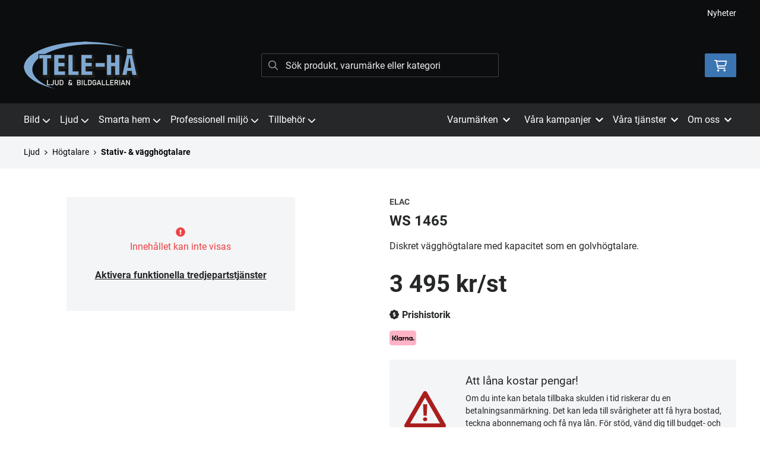

--- FILE ---
content_type: text/html; charset=UTF-8
request_url: https://www.tele-ha.se/produkt/elac-ws-1465-2
body_size: 29806
content:
<!doctype html>
    <html lang="sv">

<head>
    <meta charset="utf-8">
    <meta http-equiv="Content-language" content="sv">
    <meta name="viewport" content="width=device-width,initial-scale=1">
    <meta name="csrf-token" content="df255f61391217cba0766ee10f3aa08e">
    <meta name="description" content="Köp WS 1465 från ELAC hos Tele-Ha.se" />
<meta name="title" content="Köp ELAC WS 1465 - Tele-Ha.se" />
<title>Köp ELAC WS 1465 - Tele-Ha.se</title>            <link rel="canonical" href="https://www.tele-ha.se/produkt/elac-ws-1465-2"/>
        <meta name="google-site-verification" content="wSIEgbtIGm7NI1tM5kypG2LicUTusLorXxdJE11VaL8" />
                    <meta
    property="og:title"
    content="ELAC WS 1465"
/>
<meta property="og:type" content="website"/>
<meta property="og:url" content="https://www.tele-ha.se/produkt/elac-ws-1465-2"/>

<meta property="og:image" content="https://res.cloudinary.com/adaptivemedia/image/upload/w_1024/teleha/products/32805/phppk4BKq_ubabjt.webp"/>
<meta property="og:site_name" content="Tele-Hå Ljud & Bildgallerian"/>
<meta
    property="og:description"
    content="Köp WS 1465 från ELAC hos Tele-Ha.se"
/>

    <link type="text/css" rel="stylesheet" href="/css/themes/teleha/app.css?v=1769613098">
    <link
    rel="apple-touch-icon" sizes="180x180"
    href="https://www.tele-ha.se/images/themes/teleha/favicons/apple-touch-icon.png"
>
<link
    rel="icon" type="image/png" sizes="196x196"
    href="https://www.tele-ha.se/images/themes/teleha/favicons/favicon_196x196.png"
>
<link
    rel="icon" type="image/png" sizes="144x144"
    href="https://www.tele-ha.se/images/themes/teleha/favicons/favicon_144x144.png"
>
<link
    rel="icon" type="image/png" sizes="32x32"
    href="https://www.tele-ha.se/images/themes/teleha/favicons/favicon_32x32.png"
>
<link
    rel="icon" type="image/png" sizes="16x16"
    href="https://www.tele-ha.se/images/themes/teleha/favicons/favicon.ico"
>    <meta name="theme-color" content="#FFFFFF">
        
    <style>
        .lightbox-main-image {
            cursor: pointer;
            max-height: 420px;
        }
    </style>
    
    <link rel="preload" href="/css/lightbox/image-lightbox.min.css" as="style" onload="this.onload=null;this.rel='stylesheet'">
            <link rel="stylesheet" type="text/css" href="/css/printBlade.css" media="print">
    
    <link rel="preload" href="/fontawesome/webfonts/fa-solid-900.woff2" as="font" type="font/woff2" crossorigin>
    <link rel="preload" href="/fontawesome/webfonts/fa-regular-400.woff2" as="font" type="font/woff2" crossorigin>
    
    <link href="/css/fontawesome-all.min.css" rel="stylesheet" />
                                
    
    <script>
        window.ashop = {
            mobileLogoUrl: '/images/themes/teleha/logo/logo.png',
            logoType: 'logo',
            isMobile: 0,
            levelOneCategoryMenuPrefix: "Allt inom",
            orderedWithTitle: "Andra kunder köpte även",
            themeName: 'teleha',
            siteName: 'Tele-Hå Ljud &amp; Bildgallerian',
            termsUrl: 'https://www.tele-ha.se/sidor/koepvillkor',
            showOrgPriceInPuffs: false,
            checkoutManualPuffs: [],
            productPuffsHasProductTitle: false,
            productPuffsHasShortDescription: false,
            productPuffHasEnergyLabel: true,
            cookieConsentSettingPrefix: 'cookie_consent_v2_0_',
            ecommerceDisabled: false,
            allowedToShowImages: false,
            hideProductStatus: false,
            hidePriceFilter: false,
            hideSearch: false,
            isOfferTheme: false,
            minimumTwoColProductGrid: false,
            customDiscountPercentageBadge: {
                active: false,
                image: '',
            },
            showMobileLoginLink: true,
            searchInputPlaceholderText: 'Sök produkt, varumärke eller kategori',
            hideMicroBannerCloseBtn: false,
            stickyMicroBanner: false,
        }
    </script>

            </head>

<body
    class="h-full font-primary antialiased leading-normal bg-white"
>
    
    <div id="app" v-cloak>
        <a
            href="#content"
            class="opacity-0 focus:opacity-100 absolute pin-t pin-l bg-utility-darker font-semibold text-white mt-md ml-md py-sm px-lg hidden lg:block"
            tabindex="0"
            style="z-index: 60;"
        >
            Hoppa till huvudinnehåll
            <i class="fas fa-arrow-down ml-sm"></i>
        </a>
        <div class="min-h-screen w-full mx-auto flex flex-col overflow-x-hidden scrolling-touch">
            <div class="header hidden lg:block">
    <header class="w-full">
                                <div class="top-bar">
    <div class="container">
        <div class="top-bar-content flex items-center">
            <div class="md:flex md:items-center">
            </div>

            <div class="flex items-center">
                
                <div class="p-sm pr-0 flex justify-end items-baseline">
    
                        <a href="https://www.tele-ha.se/sidor/nyheter" class="link text-xs font-semibold ml-lg flex items-center">Nyheter</a>            
    
    

    
    </div>

                            </div>
        </div>
    </div>
</div>
            <div class="top-header">
                <div class="container">
                    <div class="relative flex items-center py-xl">
                        <div class="flex-1">
                            <a
    class="logo"
    href="/"
>
    <img alt="Tele-Hå Ljud & Bildgallerian" src="https://www.tele-ha.se/images/themes/teleha/logo/logo.png" class="" loading="eager" />
</a>                        </div>
                        <div class="flex-1">
                            <autocomplete-search></autocomplete-search>
                        </div>
                        <div class="flex-1 flex justify-end">
                                                        <cart-toggler :cart-has-content="false"></cart-toggler>
        <product-added-alert></product-added-alert>
                            </div>
                    </div>
                </div>
            </div>
            </header>
    <div class="top-menu sticky-top-menu">
        <nav role="navigation" class="w-full">
            <div class="container">
                <div
                    class=""
                >
                    <ul class="top-menu-links mb-0 list-reset flex items-center justify-start w-full">
                        <category-dropdown
    :categories="[{&quot;name&quot;:&quot;Bild&quot;,&quot;url&quot;:&quot;https:\/\/www.tele-ha.se\/kategori\/1\/bild&quot;,&quot;childs&quot;:[{&quot;name&quot;:&quot;Alla TV&quot;,&quot;url&quot;:&quot;https:\/\/www.tele-ha.se\/kategori\/8\/tv&quot;,&quot;childs&quot;:[{&quot;name&quot;:&quot;19\&quot;-32\&quot;&quot;,&quot;url&quot;:&quot;https:\/\/www.tele-ha.se\/kategori\/9\/19-32&quot;,&quot;parent_category_image&quot;:&quot;&quot;},{&quot;name&quot;:&quot;37\&quot;-49\&quot;&quot;,&quot;url&quot;:&quot;https:\/\/www.tele-ha.se\/kategori\/10\/37-49&quot;,&quot;parent_category_image&quot;:&quot;&quot;},{&quot;name&quot;:&quot;50\&quot;-65\&quot;&quot;,&quot;url&quot;:&quot;https:\/\/www.tele-ha.se\/kategori\/11\/50-65&quot;,&quot;parent_category_image&quot;:&quot;&quot;},{&quot;name&quot;:&quot;St\u00f6rre \u00e4n 65\&quot;&quot;,&quot;url&quot;:&quot;https:\/\/www.tele-ha.se\/kategori\/12\/storre-an-65&quot;,&quot;parent_category_image&quot;:&quot;&quot;}]},{&quot;name&quot;:&quot;Samsung The Frame&quot;,&quot;url&quot;:&quot;https:\/\/www.tele-ha.se\/kategori\/350\/samsung-the-frame&quot;,&quot;childs&quot;:[{&quot;name&quot;:&quot;2025 The Frame&quot;,&quot;url&quot;:&quot;https:\/\/www.tele-ha.se\/kategori\/582\/2025-the-frame&quot;,&quot;parent_category_image&quot;:&quot;&quot;},{&quot;name&quot;:&quot;2024 The Frame&quot;,&quot;url&quot;:&quot;https:\/\/www.tele-ha.se\/kategori\/577\/2024-the-frame&quot;,&quot;parent_category_image&quot;:&quot;&quot;},{&quot;name&quot;:&quot;2023 The Frame&quot;,&quot;url&quot;:&quot;https:\/\/www.tele-ha.se\/kategori\/559\/2023-the-frame&quot;,&quot;parent_category_image&quot;:&quot;&quot;},{&quot;name&quot;:&quot;The Frame - Tillbeh\u00f6r&quot;,&quot;url&quot;:&quot;https:\/\/www.tele-ha.se\/kategori\/352\/the-frame-tillbehoer&quot;,&quot;parent_category_image&quot;:&quot;&quot;}]},{&quot;name&quot;:&quot;Projektorer&quot;,&quot;url&quot;:&quot;https:\/\/www.tele-ha.se\/kategori\/245\/projektorer-2&quot;,&quot;childs&quot;:[{&quot;name&quot;:&quot;Bioprojektorer&quot;,&quot;url&quot;:&quot;https:\/\/www.tele-ha.se\/kategori\/246\/bioprojektorer&quot;,&quot;parent_category_image&quot;:&quot;&quot;},{&quot;name&quot;:&quot;Short-throw&quot;,&quot;url&quot;:&quot;https:\/\/www.tele-ha.se\/kategori\/255\/short-throw&quot;,&quot;parent_category_image&quot;:&quot;&quot;},{&quot;name&quot;:&quot;Ultra Short-throw&quot;,&quot;url&quot;:&quot;https:\/\/www.tele-ha.se\/kategori\/579\/ultra-short-throw&quot;,&quot;parent_category_image&quot;:&quot;&quot;},{&quot;name&quot;:&quot;M\u00f6tesrum&quot;,&quot;url&quot;:&quot;https:\/\/www.tele-ha.se\/kategori\/513\/motesrum&quot;,&quot;parent_category_image&quot;:&quot;&quot;},{&quot;name&quot;:&quot;Portabla projektorer&quot;,&quot;url&quot;:&quot;https:\/\/www.tele-ha.se\/kategori\/546\/portabla-projektorer&quot;,&quot;parent_category_image&quot;:&quot;&quot;},{&quot;name&quot;:&quot;Spelprojektorer&quot;,&quot;url&quot;:&quot;https:\/\/www.tele-ha.se\/kategori\/578\/spelprojektorer&quot;,&quot;parent_category_image&quot;:&quot;&quot;}]},{&quot;name&quot;:&quot;Projektordukar&quot;,&quot;url&quot;:&quot;https:\/\/www.tele-ha.se\/kategori\/247\/projektordukar-2&quot;,&quot;childs&quot;:[{&quot;name&quot;:&quot;Manuella&quot;,&quot;url&quot;:&quot;https:\/\/www.tele-ha.se\/kategori\/248\/manuella&quot;,&quot;parent_category_image&quot;:&quot;&quot;},{&quot;name&quot;:&quot;Portabla&quot;,&quot;url&quot;:&quot;https:\/\/www.tele-ha.se\/kategori\/249\/portabla&quot;,&quot;parent_category_image&quot;:&quot;&quot;},{&quot;name&quot;:&quot;Eldrivna&quot;,&quot;url&quot;:&quot;https:\/\/www.tele-ha.se\/kategori\/250\/eldrivna&quot;,&quot;parent_category_image&quot;:&quot;&quot;},{&quot;name&quot;:&quot;Ramsp\u00e4nda&quot;,&quot;url&quot;:&quot;https:\/\/www.tele-ha.se\/kategori\/251\/ramspanda&quot;,&quot;parent_category_image&quot;:&quot;&quot;},{&quot;name&quot;:&quot;Ljudtransparent&quot;,&quot;url&quot;:&quot;https:\/\/www.tele-ha.se\/kategori\/253\/ljudtransparent&quot;,&quot;parent_category_image&quot;:&quot;&quot;},{&quot;name&quot;:&quot;Short Throw dukar&quot;,&quot;url&quot;:&quot;https:\/\/www.tele-ha.se\/kategori\/566\/short-throw-dukar&quot;,&quot;parent_category_image&quot;:&quot;&quot;},{&quot;name&quot;:&quot;Tillbeh\u00f6r dukar&quot;,&quot;url&quot;:&quot;https:\/\/www.tele-ha.se\/kategori\/283\/tillbehor-dukar&quot;,&quot;parent_category_image&quot;:&quot;&quot;}]},{&quot;name&quot;:&quot;Tillbeh\u00f6r Projektor&quot;,&quot;url&quot;:&quot;https:\/\/www.tele-ha.se\/kategori\/2\/projektor&quot;,&quot;childs&quot;:[{&quot;name&quot;:&quot;Projektorf\u00e4sten&quot;,&quot;url&quot;:&quot;https:\/\/www.tele-ha.se\/kategori\/4\/projektorfasten&quot;,&quot;parent_category_image&quot;:&quot;&quot;},{&quot;name&quot;:&quot;Reservlampor&quot;,&quot;url&quot;:&quot;https:\/\/www.tele-ha.se\/kategori\/6\/reservlampor&quot;,&quot;parent_category_image&quot;:&quot;&quot;},{&quot;name&quot;:&quot;\u00d6vriga projektortillbeh\u00f6r&quot;,&quot;url&quot;:&quot;https:\/\/www.tele-ha.se\/kategori\/7\/ovriga-projektortillbehor&quot;,&quot;parent_category_image&quot;:&quot;&quot;}]},{&quot;name&quot;:&quot;Tillbeh\u00f6r TV&quot;,&quot;url&quot;:&quot;https:\/\/www.tele-ha.se\/kategori\/144\/tillbehor-tv-2&quot;,&quot;childs&quot;:[{&quot;name&quot;:&quot;3D-tillbeh\u00f6r&quot;,&quot;url&quot;:&quot;https:\/\/www.tele-ha.se\/kategori\/146\/3d-tillbehor-2&quot;,&quot;parent_category_image&quot;:&quot;&quot;},{&quot;name&quot;:&quot;H\u00f6gtalare&quot;,&quot;url&quot;:&quot;https:\/\/www.tele-ha.se\/kategori\/145\/hogtalare-4&quot;,&quot;parent_category_image&quot;:&quot;&quot;},{&quot;name&quot;:&quot;\u00d6vrigt&quot;,&quot;url&quot;:&quot;https:\/\/www.tele-ha.se\/kategori\/147\/ovrigt-4&quot;,&quot;parent_category_image&quot;:&quot;&quot;}]},{&quot;name&quot;:&quot;TV-stativ &amp; TV-m\u00f6bler&quot;,&quot;url&quot;:&quot;https:\/\/www.tele-ha.se\/kategori\/17\/tillbehor-tv&quot;,&quot;childs&quot;:[{&quot;name&quot;:&quot;Fasta v\u00e4ggf\u00e4sten&quot;,&quot;url&quot;:&quot;https:\/\/www.tele-ha.se\/kategori\/18\/fasta-vaggfasten&quot;,&quot;parent_category_image&quot;:&quot;&quot;},{&quot;name&quot;:&quot;Vridbara v\u00e4ggf\u00e4sten&quot;,&quot;url&quot;:&quot;https:\/\/www.tele-ha.se\/kategori\/19\/vridbara-vaggfasten&quot;,&quot;parent_category_image&quot;:&quot;&quot;},{&quot;name&quot;:&quot;TV-m\u00f6bler&quot;,&quot;url&quot;:&quot;https:\/\/www.tele-ha.se\/kategori\/148\/tv-mobler-2&quot;,&quot;parent_category_image&quot;:&quot;&quot;},{&quot;name&quot;:&quot;Golvstativ&quot;,&quot;url&quot;:&quot;https:\/\/www.tele-ha.se\/kategori\/477\/golvstativ&quot;,&quot;parent_category_image&quot;:&quot;&quot;},{&quot;name&quot;:&quot;Bordstativ&quot;,&quot;url&quot;:&quot;https:\/\/www.tele-ha.se\/kategori\/20\/bordstativ&quot;,&quot;parent_category_image&quot;:&quot;&quot;},{&quot;name&quot;:&quot;TV-hiss&quot;,&quot;url&quot;:&quot;https:\/\/www.tele-ha.se\/kategori\/487\/tv-hiss&quot;,&quot;parent_category_image&quot;:&quot;&quot;},{&quot;name&quot;:&quot;Takf\u00e4sten f\u00f6r TV&quot;,&quot;url&quot;:&quot;https:\/\/www.tele-ha.se\/kategori\/478\/takfaesten&quot;,&quot;parent_category_image&quot;:&quot;&quot;},{&quot;name&quot;:&quot;Tillbeh\u00f6r till f\u00e4sten&quot;,&quot;url&quot;:&quot;https:\/\/www.tele-ha.se\/kategori\/230\/tillbehor-till-fasten&quot;,&quot;parent_category_image&quot;:&quot;&quot;}]},{&quot;name&quot;:&quot;Dvd &amp; Blu-ray-spelare&quot;,&quot;url&quot;:&quot;https:\/\/www.tele-ha.se\/kategori\/24\/dvd-blu-ray-spelare&quot;,&quot;childs&quot;:[{&quot;name&quot;:&quot;Blu-ray-spelare&quot;,&quot;url&quot;:&quot;https:\/\/www.tele-ha.se\/kategori\/149\/blu-ray-spelare&quot;,&quot;parent_category_image&quot;:&quot;&quot;},{&quot;name&quot;:&quot;4K-spelare&quot;,&quot;url&quot;:&quot;https:\/\/www.tele-ha.se\/kategori\/294\/4k-spelare&quot;,&quot;parent_category_image&quot;:&quot;&quot;},{&quot;name&quot;:&quot;DVD-spelare&quot;,&quot;url&quot;:&quot;https:\/\/www.tele-ha.se\/kategori\/150\/dvd-spelare&quot;,&quot;parent_category_image&quot;:&quot;&quot;}]},{&quot;name&quot;:&quot;Mediaspelare&quot;,&quot;url&quot;:&quot;https:\/\/www.tele-ha.se\/kategori\/25\/mediaspelare&quot;,&quot;childs&quot;:[{&quot;name&quot;:&quot;Mediaspelare&quot;,&quot;url&quot;:&quot;https:\/\/www.tele-ha.se\/kategori\/152\/mediaspelare-3&quot;,&quot;parent_category_image&quot;:&quot;&quot;}]},{&quot;name&quot;:&quot;Bildoptimering&quot;,&quot;url&quot;:&quot;https:\/\/www.tele-ha.se\/kategori\/573\/bildoptimering&quot;,&quot;childs&quot;:[{&quot;name&quot;:&quot;Videoprocessorer&quot;,&quot;url&quot;:&quot;https:\/\/www.tele-ha.se\/kategori\/574\/videoprocessorer&quot;,&quot;parent_category_image&quot;:&quot;&quot;}]},{&quot;name&quot;:&quot;Digital-tv&quot;,&quot;url&quot;:&quot;https:\/\/www.tele-ha.se\/kategori\/29\/digital-tv&quot;,&quot;childs&quot;:[{&quot;name&quot;:&quot;Boxer&quot;,&quot;url&quot;:&quot;https:\/\/www.tele-ha.se\/kategori\/30\/boxer&quot;,&quot;parent_category_image&quot;:&quot;&quot;},{&quot;name&quot;:&quot;Tele2&quot;,&quot;url&quot;:&quot;https:\/\/www.tele-ha.se\/kategori\/524\/tele2&quot;,&quot;parent_category_image&quot;:&quot;&quot;}]},{&quot;name&quot;:&quot;4K UHD Blu-ray filmer&quot;,&quot;url&quot;:&quot;https:\/\/www.tele-ha.se\/kategori\/365\/4k-uhd-blu-ray-filmer&quot;,&quot;childs&quot;:[{&quot;name&quot;:&quot;Action&quot;,&quot;url&quot;:&quot;https:\/\/www.tele-ha.se\/kategori\/366\/action-2&quot;,&quot;parent_category_image&quot;:&quot;&quot;},{&quot;name&quot;:&quot;Drama&quot;,&quot;url&quot;:&quot;https:\/\/www.tele-ha.se\/kategori\/368\/drama-2&quot;,&quot;parent_category_image&quot;:&quot;&quot;},{&quot;name&quot;:&quot;Familj &amp; Barn&quot;,&quot;url&quot;:&quot;https:\/\/www.tele-ha.se\/kategori\/369\/familj-barn-2&quot;,&quot;parent_category_image&quot;:&quot;&quot;},{&quot;name&quot;:&quot;Komedi&quot;,&quot;url&quot;:&quot;https:\/\/www.tele-ha.se\/kategori\/370\/komedi-2&quot;,&quot;parent_category_image&quot;:&quot;&quot;},{&quot;name&quot;:&quot;Rysare &amp; Skr\u00e4ck&quot;,&quot;url&quot;:&quot;https:\/\/www.tele-ha.se\/kategori\/373\/rysare-skraeck&quot;,&quot;parent_category_image&quot;:&quot;&quot;},{&quot;name&quot;:&quot;Science Fiction&quot;,&quot;url&quot;:&quot;https:\/\/www.tele-ha.se\/kategori\/374\/science-fiction-2&quot;,&quot;parent_category_image&quot;:&quot;&quot;},{&quot;name&quot;:&quot;Tecknat &amp; Animerat&quot;,&quot;url&quot;:&quot;https:\/\/www.tele-ha.se\/kategori\/375\/tecknat-animerat-2&quot;,&quot;parent_category_image&quot;:&quot;&quot;},{&quot;name&quot;:&quot;Thriller&quot;,&quot;url&quot;:&quot;https:\/\/www.tele-ha.se\/kategori\/376\/thriller-2&quot;,&quot;parent_category_image&quot;:&quot;&quot;},{&quot;name&quot;:&quot;\u00c4ventyr&quot;,&quot;url&quot;:&quot;https:\/\/www.tele-ha.se\/kategori\/380\/aeventyr&quot;,&quot;parent_category_image&quot;:&quot;&quot;}]},{&quot;name&quot;:&quot;Tj\u00e4nster&quot;,&quot;url&quot;:&quot;https:\/\/www.tele-ha.se\/kategori\/585\/tjanster-7&quot;,&quot;childs&quot;:[{&quot;name&quot;:&quot;Kalibrering&quot;,&quot;url&quot;:&quot;https:\/\/www.tele-ha.se\/kategori\/586\/kalibrering-2&quot;,&quot;parent_category_image&quot;:&quot;&quot;}]}]},{&quot;name&quot;:&quot;Ljud&quot;,&quot;url&quot;:&quot;https:\/\/www.tele-ha.se\/kategori\/34\/ljud&quot;,&quot;childs&quot;:[{&quot;name&quot;:&quot;Hemmabio&quot;,&quot;url&quot;:&quot;https:\/\/www.tele-ha.se\/kategori\/35\/hemmabio&quot;,&quot;childs&quot;:[{&quot;name&quot;:&quot;Hemmabioreceiver&quot;,&quot;url&quot;:&quot;https:\/\/www.tele-ha.se\/kategori\/36\/receiver&quot;,&quot;parent_category_image&quot;:&quot;&quot;},{&quot;name&quot;:&quot;Hemmabiof\u00f6rsteg&quot;,&quot;url&quot;:&quot;https:\/\/www.tele-ha.se\/kategori\/208\/hemmabioforsteg&quot;,&quot;parent_category_image&quot;:&quot;&quot;},{&quot;name&quot;:&quot;Hemmabioslutsteg&quot;,&quot;url&quot;:&quot;https:\/\/www.tele-ha.se\/kategori\/209\/hemmabioslutsteg&quot;,&quot;parent_category_image&quot;:&quot;&quot;},{&quot;name&quot;:&quot;DVD &amp; Blu-ray-spelare&quot;,&quot;url&quot;:&quot;https:\/\/www.tele-ha.se\/kategori\/38\/dvd-blu-ray-spelare-2&quot;,&quot;parent_category_image&quot;:&quot;&quot;},{&quot;name&quot;:&quot;4K-spelare&quot;,&quot;url&quot;:&quot;https:\/\/www.tele-ha.se\/kategori\/295\/4k-spelare-2&quot;,&quot;parent_category_image&quot;:&quot;&quot;},{&quot;name&quot;:&quot;Soundbar&quot;,&quot;url&quot;:&quot;https:\/\/www.tele-ha.se\/kategori\/39\/soundbar&quot;,&quot;parent_category_image&quot;:&quot;&quot;},{&quot;name&quot;:&quot;Hemmabiosystem&quot;,&quot;url&quot;:&quot;https:\/\/www.tele-ha.se\/kategori\/40\/hembiosystem&quot;,&quot;parent_category_image&quot;:&quot;&quot;},{&quot;name&quot;:&quot;Tillbeh\u00f6r Hemmabio&quot;,&quot;url&quot;:&quot;https:\/\/www.tele-ha.se\/kategori\/41\/tillbehor-hemmabio&quot;,&quot;parent_category_image&quot;:&quot;&quot;}]},{&quot;name&quot;:&quot;Stereo&quot;,&quot;url&quot;:&quot;https:\/\/www.tele-ha.se\/kategori\/42\/stereo&quot;,&quot;childs&quot;:[{&quot;name&quot;:&quot;Stereoreceiver&quot;,&quot;url&quot;:&quot;https:\/\/www.tele-ha.se\/kategori\/43\/receiver-2&quot;,&quot;parent_category_image&quot;:&quot;&quot;},{&quot;name&quot;:&quot;Stereof\u00f6rst\u00e4rkare&quot;,&quot;url&quot;:&quot;https:\/\/www.tele-ha.se\/kategori\/44\/forstarkare&quot;,&quot;parent_category_image&quot;:&quot;&quot;},{&quot;name&quot;:&quot;Stereof\u00f6rsteg&quot;,&quot;url&quot;:&quot;https:\/\/www.tele-ha.se\/kategori\/210\/stereoforsteg&quot;,&quot;parent_category_image&quot;:&quot;&quot;},{&quot;name&quot;:&quot;Stereoslutsteg&quot;,&quot;url&quot;:&quot;https:\/\/www.tele-ha.se\/kategori\/211\/stereoslutsteg&quot;,&quot;parent_category_image&quot;:&quot;&quot;},{&quot;name&quot;:&quot;Flerkanalsslutsteg&quot;,&quot;url&quot;:&quot;https:\/\/www.tele-ha.se\/kategori\/262\/flerkanalsslutsteg&quot;,&quot;parent_category_image&quot;:&quot;&quot;},{&quot;name&quot;:&quot;Subwooferslutsteg&quot;,&quot;url&quot;:&quot;https:\/\/www.tele-ha.se\/kategori\/551\/subwooferslutsteg&quot;,&quot;parent_category_image&quot;:&quot;&quot;},{&quot;name&quot;:&quot;Monoslutsteg&quot;,&quot;url&quot;:&quot;https:\/\/www.tele-ha.se\/kategori\/583\/monoslutsteg&quot;,&quot;parent_category_image&quot;:&quot;&quot;},{&quot;name&quot;:&quot;CD-spelare&quot;,&quot;url&quot;:&quot;https:\/\/www.tele-ha.se\/kategori\/45\/cd-spelare&quot;,&quot;parent_category_image&quot;:&quot;&quot;},{&quot;name&quot;:&quot;Stereosystem&quot;,&quot;url&quot;:&quot;https:\/\/www.tele-ha.se\/kategori\/46\/stereosystem&quot;,&quot;parent_category_image&quot;:&quot;&quot;},{&quot;name&quot;:&quot;Tuner&quot;,&quot;url&quot;:&quot;https:\/\/www.tele-ha.se\/kategori\/47\/tuner&quot;,&quot;parent_category_image&quot;:&quot;&quot;},{&quot;name&quot;:&quot;Mediaspelare&quot;,&quot;url&quot;:&quot;https:\/\/www.tele-ha.se\/kategori\/223\/mediaspelare-2&quot;,&quot;parent_category_image&quot;:&quot;&quot;}]},{&quot;name&quot;:&quot;H\u00f6gtalare&quot;,&quot;url&quot;:&quot;https:\/\/www.tele-ha.se\/kategori\/61\/hogtalare-2&quot;,&quot;childs&quot;:[{&quot;name&quot;:&quot;Golvh\u00f6gtalare&quot;,&quot;url&quot;:&quot;https:\/\/www.tele-ha.se\/kategori\/62\/golvhogtalare&quot;,&quot;parent_category_image&quot;:&quot;&quot;},{&quot;name&quot;:&quot;Stativ- &amp; v\u00e4ggh\u00f6gtalare&quot;,&quot;url&quot;:&quot;https:\/\/www.tele-ha.se\/kategori\/63\/stativ-vagghogtalare&quot;,&quot;parent_category_image&quot;:&quot;&quot;},{&quot;name&quot;:&quot;Centerh\u00f6gtalare&quot;,&quot;url&quot;:&quot;https:\/\/www.tele-ha.se\/kategori\/64\/centerhogtalare&quot;,&quot;parent_category_image&quot;:&quot;&quot;},{&quot;name&quot;:&quot;Atmos-h\u00f6gtalare&quot;,&quot;url&quot;:&quot;https:\/\/www.tele-ha.se\/kategori\/243\/atmos-hogtalare&quot;,&quot;parent_category_image&quot;:&quot;&quot;},{&quot;name&quot;:&quot;Subwoofer&quot;,&quot;url&quot;:&quot;https:\/\/www.tele-ha.se\/kategori\/65\/subwoofer&quot;,&quot;parent_category_image&quot;:&quot;&quot;},{&quot;name&quot;:&quot;Soundbar&quot;,&quot;url&quot;:&quot;https:\/\/www.tele-ha.se\/kategori\/323\/soundbar-2&quot;,&quot;parent_category_image&quot;:&quot;&quot;},{&quot;name&quot;:&quot;H\u00f6gtalarpaket&quot;,&quot;url&quot;:&quot;https:\/\/www.tele-ha.se\/kategori\/66\/hogtalarpaket&quot;,&quot;parent_category_image&quot;:&quot;&quot;},{&quot;name&quot;:&quot;Inbyggnad f\u00f6r tak&quot;,&quot;url&quot;:&quot;https:\/\/www.tele-ha.se\/kategori\/343\/inbyggnad-foer-tak&quot;,&quot;parent_category_image&quot;:&quot;&quot;},{&quot;name&quot;:&quot;Inbyggnad f\u00f6r v\u00e4gg&quot;,&quot;url&quot;:&quot;https:\/\/www.tele-ha.se\/kategori\/344\/inbyggnad-foer-vaegg&quot;,&quot;parent_category_image&quot;:&quot;&quot;},{&quot;name&quot;:&quot;Pendelh\u00f6gtalare&quot;,&quot;url&quot;:&quot;https:\/\/www.tele-ha.se\/kategori\/550\/pendelhogtalare&quot;,&quot;parent_category_image&quot;:&quot;&quot;},{&quot;name&quot;:&quot;Utomhush\u00f6gtalare&quot;,&quot;url&quot;:&quot;https:\/\/www.tele-ha.se\/kategori\/68\/utomhushogtalare&quot;,&quot;parent_category_image&quot;:&quot;&quot;},{&quot;name&quot;:&quot;100V-h\u00f6gtalare&quot;,&quot;url&quot;:&quot;https:\/\/www.tele-ha.se\/kategori\/308\/100v-hogtalare&quot;,&quot;parent_category_image&quot;:&quot;&quot;},{&quot;name&quot;:&quot;Bluetooth-h\u00f6gtalare - portabla&quot;,&quot;url&quot;:&quot;https:\/\/www.tele-ha.se\/kategori\/484\/bluetooth-hoegtalare-portabla&quot;,&quot;parent_category_image&quot;:&quot;&quot;},{&quot;name&quot;:&quot;Bluetooth-h\u00f6gtalare - f\u00f6r hemmet&quot;,&quot;url&quot;:&quot;https:\/\/www.tele-ha.se\/kategori\/483\/bluetooth-hoegtalare-foer-hemmet&quot;,&quot;parent_category_image&quot;:&quot;&quot;},{&quot;name&quot;:&quot;N\u00e4tverksh\u00f6gtalare&quot;,&quot;url&quot;:&quot;https:\/\/www.tele-ha.se\/kategori\/341\/naetverkshoegtalare&quot;,&quot;parent_category_image&quot;:&quot;&quot;},{&quot;name&quot;:&quot;Datorh\u00f6gtalare&quot;,&quot;url&quot;:&quot;https:\/\/www.tele-ha.se\/kategori\/70\/datorhogtalare&quot;,&quot;parent_category_image&quot;:&quot;&quot;},{&quot;name&quot;:&quot;Stativ &amp; f\u00e4sten&quot;,&quot;url&quot;:&quot;https:\/\/www.tele-ha.se\/kategori\/71\/stativ-fasten&quot;,&quot;parent_category_image&quot;:&quot;&quot;},{&quot;name&quot;:&quot;Tillbeh\u00f6r H\u00f6gtalare&quot;,&quot;url&quot;:&quot;https:\/\/www.tele-ha.se\/kategori\/244\/tillbehor-hogtalare-4&quot;,&quot;parent_category_image&quot;:&quot;&quot;}]},{&quot;name&quot;:&quot;Skivspelare &amp; tillbeh\u00f6r&quot;,&quot;url&quot;:&quot;https:\/\/www.tele-ha.se\/kategori\/265\/skivspelare-2&quot;,&quot;childs&quot;:[{&quot;name&quot;:&quot;Skivspelare&quot;,&quot;url&quot;:&quot;https:\/\/www.tele-ha.se\/kategori\/266\/skivspelare-3&quot;,&quot;parent_category_image&quot;:&quot;&quot;},{&quot;name&quot;:&quot;MM-pickuper&quot;,&quot;url&quot;:&quot;https:\/\/www.tele-ha.se\/kategori\/292\/mm-pickuper&quot;,&quot;parent_category_image&quot;:&quot;&quot;},{&quot;name&quot;:&quot;MC-pickuper&quot;,&quot;url&quot;:&quot;https:\/\/www.tele-ha.se\/kategori\/293\/mc-pickuper&quot;,&quot;parent_category_image&quot;:&quot;&quot;},{&quot;name&quot;:&quot;N\u00e5lar&quot;,&quot;url&quot;:&quot;https:\/\/www.tele-ha.se\/kategori\/268\/nalar&quot;,&quot;parent_category_image&quot;:&quot;&quot;},{&quot;name&quot;:&quot;RIAA-steg&quot;,&quot;url&quot;:&quot;https:\/\/www.tele-ha.se\/kategori\/270\/riaa-steg-2&quot;,&quot;parent_category_image&quot;:&quot;&quot;},{&quot;name&quot;:&quot;Reng\u00f6ring&quot;,&quot;url&quot;:&quot;https:\/\/www.tele-ha.se\/kategori\/271\/rengoring&quot;,&quot;parent_category_image&quot;:&quot;&quot;},{&quot;name&quot;:&quot;Drivremmar&quot;,&quot;url&quot;:&quot;https:\/\/www.tele-ha.se\/kategori\/563\/drivremmar&quot;,&quot;parent_category_image&quot;:&quot;&quot;},{&quot;name&quot;:&quot;Tillbeh\u00f6r skivspelare&quot;,&quot;url&quot;:&quot;https:\/\/www.tele-ha.se\/kategori\/272\/tillbehor-skivspelare&quot;,&quot;parent_category_image&quot;:&quot;&quot;}]},{&quot;name&quot;:&quot;Tillbeh\u00f6r stereo&quot;,&quot;url&quot;:&quot;https:\/\/www.tele-ha.se\/kategori\/52\/tillbehor-stereo&quot;,&quot;childs&quot;:[{&quot;name&quot;:&quot;Tr\u00e5dl\u00f6s ljud\u00f6verf\u00f6ring&quot;,&quot;url&quot;:&quot;https:\/\/www.tele-ha.se\/kategori\/485\/traadloes-ljudoeverfoering&quot;,&quot;parent_category_image&quot;:&quot;&quot;},{&quot;name&quot;:&quot;DAC&quot;,&quot;url&quot;:&quot;https:\/\/www.tele-ha.se\/kategori\/56\/dac&quot;,&quot;parent_category_image&quot;:&quot;&quot;},{&quot;name&quot;:&quot;D\u00e4mpkuddar &amp; spikes&quot;,&quot;url&quot;:&quot;https:\/\/www.tele-ha.se\/kategori\/264\/dampkuddar-spikes&quot;,&quot;parent_category_image&quot;:&quot;&quot;},{&quot;name&quot;:&quot;H\u00f6rlursf\u00f6rst\u00e4rkare&quot;,&quot;url&quot;:&quot;https:\/\/www.tele-ha.se\/kategori\/57\/horlursforstarkare&quot;,&quot;parent_category_image&quot;:&quot;&quot;},{&quot;name&quot;:&quot;H\u00f6gtalarv\u00e4xlar&quot;,&quot;url&quot;:&quot;https:\/\/www.tele-ha.se\/kategori\/263\/hogtalarvaxlar&quot;,&quot;parent_category_image&quot;:&quot;&quot;},{&quot;name&quot;:&quot;\u00d6vriga stereotillbeh\u00f6r&quot;,&quot;url&quot;:&quot;https:\/\/www.tele-ha.se\/kategori\/60\/ovriga-stereotillbehor&quot;,&quot;parent_category_image&quot;:&quot;&quot;}]},{&quot;name&quot;:&quot;Multiroom&quot;,&quot;url&quot;:&quot;https:\/\/www.tele-ha.se\/kategori\/224\/multiroom-3&quot;,&quot;childs&quot;:[{&quot;name&quot;:&quot;Multiroom-h\u00f6gtalare&quot;,&quot;url&quot;:&quot;https:\/\/www.tele-ha.se\/kategori\/225\/multiroom-hogtalare&quot;,&quot;parent_category_image&quot;:&quot;&quot;},{&quot;name&quot;:&quot;Multiroom-system&quot;,&quot;url&quot;:&quot;https:\/\/www.tele-ha.se\/kategori\/226\/multiroom-system&quot;,&quot;parent_category_image&quot;:&quot;&quot;},{&quot;name&quot;:&quot;TV-ljud&quot;,&quot;url&quot;:&quot;https:\/\/www.tele-ha.se\/kategori\/322\/tv-ljud&quot;,&quot;parent_category_image&quot;:&quot;&quot;},{&quot;name&quot;:&quot;Tillbeh\u00f6r multiroom&quot;,&quot;url&quot;:&quot;https:\/\/www.tele-ha.se\/kategori\/227\/tillbehor-multiroom-2&quot;,&quot;parent_category_image&quot;:&quot;&quot;}]},{&quot;name&quot;:&quot;Bordsradio &amp; Portabel radio&quot;,&quot;url&quot;:&quot;https:\/\/www.tele-ha.se\/kategori\/88\/bordsradio&quot;,&quot;childs&quot;:[{&quot;name&quot;:&quot;Bordsradio med FM&quot;,&quot;url&quot;:&quot;https:\/\/www.tele-ha.se\/kategori\/89\/fm-radio&quot;,&quot;parent_category_image&quot;:&quot;&quot;},{&quot;name&quot;:&quot;Internetradio&quot;,&quot;url&quot;:&quot;https:\/\/www.tele-ha.se\/kategori\/90\/internetradio&quot;,&quot;parent_category_image&quot;:&quot;&quot;},{&quot;name&quot;:&quot;DAB-radio&quot;,&quot;url&quot;:&quot;https:\/\/www.tele-ha.se\/kategori\/91\/dab-radio&quot;,&quot;parent_category_image&quot;:&quot;&quot;},{&quot;name&quot;:&quot;CD-radio&quot;,&quot;url&quot;:&quot;https:\/\/www.tele-ha.se\/kategori\/92\/cd-radio&quot;,&quot;parent_category_image&quot;:&quot;&quot;},{&quot;name&quot;:&quot;Portabel radio&quot;,&quot;url&quot;:&quot;https:\/\/www.tele-ha.se\/kategori\/481\/portabel-radio-2&quot;,&quot;parent_category_image&quot;:&quot;&quot;},{&quot;name&quot;:&quot;Fickradio&quot;,&quot;url&quot;:&quot;https:\/\/www.tele-ha.se\/kategori\/482\/fickradio-2&quot;,&quot;parent_category_image&quot;:&quot;&quot;},{&quot;name&quot;:&quot;Tillbeh\u00f6r radio&quot;,&quot;url&quot;:&quot;https:\/\/www.tele-ha.se\/kategori\/94\/tillbehor-bordsradio&quot;,&quot;parent_category_image&quot;:&quot;&quot;}]},{&quot;name&quot;:&quot;H\u00f6rlurar&quot;,&quot;url&quot;:&quot;https:\/\/www.tele-ha.se\/kategori\/72\/horlurar&quot;,&quot;childs&quot;:[{&quot;name&quot;:&quot;\u00d6ronpluggar&quot;,&quot;url&quot;:&quot;https:\/\/www.tele-ha.se\/kategori\/73\/oronpluggar&quot;,&quot;parent_category_image&quot;:&quot;&quot;},{&quot;name&quot;:&quot;True wireless&quot;,&quot;url&quot;:&quot;https:\/\/www.tele-ha.se\/kategori\/356\/true-wireless&quot;,&quot;parent_category_image&quot;:&quot;&quot;},{&quot;name&quot;:&quot;Helt\u00e4ckande&quot;,&quot;url&quot;:&quot;https:\/\/www.tele-ha.se\/kategori\/75\/heltackande&quot;,&quot;parent_category_image&quot;:&quot;&quot;},{&quot;name&quot;:&quot;Halvt\u00e4ckande&quot;,&quot;url&quot;:&quot;https:\/\/www.tele-ha.se\/kategori\/76\/halvtackande&quot;,&quot;parent_category_image&quot;:&quot;&quot;},{&quot;name&quot;:&quot;Med mikrofon&quot;,&quot;url&quot;:&quot;https:\/\/www.tele-ha.se\/kategori\/77\/med-mikrofon&quot;,&quot;parent_category_image&quot;:&quot;&quot;},{&quot;name&quot;:&quot;Tr\u00e5dl\u00f6sa med s\u00e4ndare&quot;,&quot;url&quot;:&quot;https:\/\/www.tele-ha.se\/kategori\/78\/tradlosa-horlurar&quot;,&quot;parent_category_image&quot;:&quot;&quot;},{&quot;name&quot;:&quot;Bluetooth-h\u00f6rlurar&quot;,&quot;url&quot;:&quot;https:\/\/www.tele-ha.se\/kategori\/79\/bluetooth-horlurar&quot;,&quot;parent_category_image&quot;:&quot;&quot;},{&quot;name&quot;:&quot;Brusreducerande&quot;,&quot;url&quot;:&quot;https:\/\/www.tele-ha.se\/kategori\/254\/brusreducerande&quot;,&quot;parent_category_image&quot;:&quot;&quot;},{&quot;name&quot;:&quot;Tillbeh\u00f6r H\u00f6rlurar&quot;,&quot;url&quot;:&quot;https:\/\/www.tele-ha.se\/kategori\/80\/tillbehor-horlurar&quot;,&quot;parent_category_image&quot;:&quot;&quot;},{&quot;name&quot;:&quot;H\u00f6rlursf\u00f6rst\u00e4rkare (med &amp; utan DAC)&quot;,&quot;url&quot;:&quot;https:\/\/www.tele-ha.se\/kategori\/81\/horlursforstarkare-2&quot;,&quot;parent_category_image&quot;:&quot;&quot;}]},{&quot;name&quot;:&quot;Bose&quot;,&quot;url&quot;:&quot;https:\/\/www.tele-ha.se\/kategori\/409\/bose-2&quot;,&quot;childs&quot;:[{&quot;name&quot;:&quot;Tillbeh\u00f6r hemmabio \/ ljud f\u00f6r TV&quot;,&quot;url&quot;:&quot;https:\/\/www.tele-ha.se\/kategori\/417\/tillbehoer-hemmabio&quot;,&quot;parent_category_image&quot;:&quot;&quot;},{&quot;name&quot;:&quot;Tillbeh\u00f6r h\u00f6gtalare&quot;,&quot;url&quot;:&quot;https:\/\/www.tele-ha.se\/kategori\/419\/tillbehoer-hoegtalare&quot;,&quot;parent_category_image&quot;:&quot;&quot;}]},{&quot;name&quot;:&quot;Hifi-m\u00f6bler&quot;,&quot;url&quot;:&quot;https:\/\/www.tele-ha.se\/kategori\/96\/hifi-mobler&quot;,&quot;childs&quot;:[{&quot;name&quot;:&quot;Hifi-m\u00f6bler&quot;,&quot;url&quot;:&quot;https:\/\/www.tele-ha.se\/kategori\/156\/hifi-mobler-2&quot;,&quot;parent_category_image&quot;:&quot;&quot;}]},{&quot;name&quot;:&quot;Akustik&quot;,&quot;url&quot;:&quot;https:\/\/www.tele-ha.se\/kategori\/360\/akustik&quot;,&quot;childs&quot;:[{&quot;name&quot;:&quot;Absorbenter&quot;,&quot;url&quot;:&quot;https:\/\/www.tele-ha.se\/kategori\/361\/absorbenter&quot;,&quot;parent_category_image&quot;:&quot;&quot;},{&quot;name&quot;:&quot;D\u00e4mpmaterial&quot;,&quot;url&quot;:&quot;https:\/\/www.tele-ha.se\/kategori\/362\/daempmaterial&quot;,&quot;parent_category_image&quot;:&quot;&quot;},{&quot;name&quot;:&quot;M\u00e4tinstrument&quot;,&quot;url&quot;:&quot;https:\/\/www.tele-ha.se\/kategori\/562\/matinstrument&quot;,&quot;parent_category_image&quot;:&quot;&quot;}]},{&quot;name&quot;:&quot;Tj\u00e4nster&quot;,&quot;url&quot;:&quot;https:\/\/www.tele-ha.se\/kategori\/552\/tjanster&quot;,&quot;childs&quot;:[{&quot;name&quot;:&quot;Kalibrering&quot;,&quot;url&quot;:&quot;https:\/\/www.tele-ha.se\/kategori\/553\/kalibrering&quot;,&quot;parent_category_image&quot;:&quot;&quot;},{&quot;name&quot;:&quot;Licenser&quot;,&quot;url&quot;:&quot;https:\/\/www.tele-ha.se\/kategori\/587\/licenser&quot;,&quot;parent_category_image&quot;:&quot;&quot;}]}]},{&quot;name&quot;:&quot;Smarta hem&quot;,&quot;url&quot;:&quot;https:\/\/www.tele-ha.se\/kategori\/97\/smarta-hem-2&quot;,&quot;childs&quot;:[{&quot;name&quot;:&quot;Control4&quot;,&quot;url&quot;:&quot;https:\/\/www.tele-ha.se\/kategori\/363\/control4-2&quot;,&quot;childs&quot;:[{&quot;name&quot;:&quot;Slutsteg&quot;,&quot;url&quot;:&quot;https:\/\/www.tele-ha.se\/kategori\/364\/slutsteg-2&quot;,&quot;parent_category_image&quot;:&quot;&quot;},{&quot;name&quot;:&quot;Anv\u00e4ndargr\u00e4nssnitt&quot;,&quot;url&quot;:&quot;https:\/\/www.tele-ha.se\/kategori\/422\/anvaendargraenssnitt&quot;,&quot;parent_category_image&quot;:&quot;&quot;},{&quot;name&quot;:&quot;Styrprocessorer&quot;,&quot;url&quot;:&quot;https:\/\/www.tele-ha.se\/kategori\/423\/styrprocessorer-2&quot;,&quot;parent_category_image&quot;:&quot;&quot;},{&quot;name&quot;:&quot;IP-Kameror &amp; S\u00e4kerhet&quot;,&quot;url&quot;:&quot;https:\/\/www.tele-ha.se\/kategori\/424\/ip-kameror-saekerhet&quot;,&quot;parent_category_image&quot;:&quot;&quot;},{&quot;name&quot;:&quot;Belysning&quot;,&quot;url&quot;:&quot;https:\/\/www.tele-ha.se\/kategori\/452\/belysning-2&quot;,&quot;parent_category_image&quot;:&quot;&quot;},{&quot;name&quot;:&quot;Tj\u00e4nster&quot;,&quot;url&quot;:&quot;https:\/\/www.tele-ha.se\/kategori\/554\/tjanster-2&quot;,&quot;parent_category_image&quot;:&quot;&quot;}]},{&quot;name&quot;:&quot;ELAN g!&quot;,&quot;url&quot;:&quot;https:\/\/www.tele-ha.se\/kategori\/427\/elan-g&quot;,&quot;childs&quot;:[{&quot;name&quot;:&quot;Styrprocessorer&quot;,&quot;url&quot;:&quot;https:\/\/www.tele-ha.se\/kategori\/428\/styrprocessorer-3&quot;,&quot;parent_category_image&quot;:&quot;&quot;},{&quot;name&quot;:&quot;Tj\u00e4nster&quot;,&quot;url&quot;:&quot;https:\/\/www.tele-ha.se\/kategori\/555\/tjanster-3&quot;,&quot;parent_category_image&quot;:&quot;&quot;}]},{&quot;name&quot;:&quot;RTI&quot;,&quot;url&quot;:&quot;https:\/\/www.tele-ha.se\/kategori\/429\/rti&quot;,&quot;childs&quot;:[{&quot;name&quot;:&quot;Tj\u00e4nster&quot;,&quot;url&quot;:&quot;https:\/\/www.tele-ha.se\/kategori\/556\/tjanster-4&quot;,&quot;parent_category_image&quot;:&quot;&quot;}]},{&quot;name&quot;:&quot;Pro Control&quot;,&quot;url&quot;:&quot;https:\/\/www.tele-ha.se\/kategori\/430\/pro-control&quot;,&quot;childs&quot;:[{&quot;name&quot;:&quot;Tj\u00e4nster&quot;,&quot;url&quot;:&quot;https:\/\/www.tele-ha.se\/kategori\/557\/tjanster-5&quot;,&quot;parent_category_image&quot;:&quot;&quot;}]},{&quot;name&quot;:&quot;Savant&quot;,&quot;url&quot;:&quot;https:\/\/www.tele-ha.se\/kategori\/431\/savant&quot;,&quot;childs&quot;:[{&quot;name&quot;:&quot;Tj\u00e4nster&quot;,&quot;url&quot;:&quot;https:\/\/www.tele-ha.se\/kategori\/558\/tjanster-6&quot;,&quot;parent_category_image&quot;:&quot;&quot;}]},{&quot;name&quot;:&quot;Ljud&quot;,&quot;url&quot;:&quot;https:\/\/www.tele-ha.se\/kategori\/457\/ljud-2&quot;,&quot;childs&quot;:[{&quot;name&quot;:&quot;Slutsteg&quot;,&quot;url&quot;:&quot;https:\/\/www.tele-ha.se\/kategori\/458\/slutsteg-3&quot;,&quot;parent_category_image&quot;:&quot;&quot;},{&quot;name&quot;:&quot;Ljud Matrix&quot;,&quot;url&quot;:&quot;https:\/\/www.tele-ha.se\/kategori\/459\/ljud-matrix-3&quot;,&quot;parent_category_image&quot;:&quot;&quot;},{&quot;name&quot;:&quot;Stereof\u00f6rst\u00e4rkare&quot;,&quot;url&quot;:&quot;https:\/\/www.tele-ha.se\/kategori\/514\/stereoforstarkare&quot;,&quot;parent_category_image&quot;:&quot;&quot;}]},{&quot;name&quot;:&quot;Bild&quot;,&quot;url&quot;:&quot;https:\/\/www.tele-ha.se\/kategori\/455\/bild-8&quot;,&quot;childs&quot;:[{&quot;name&quot;:&quot;AV over IP&quot;,&quot;url&quot;:&quot;https:\/\/www.tele-ha.se\/kategori\/549\/av-over-ip&quot;,&quot;parent_category_image&quot;:&quot;&quot;}]},{&quot;name&quot;:&quot;N\u00e4tverk&quot;,&quot;url&quot;:&quot;https:\/\/www.tele-ha.se\/kategori\/433\/naetverk&quot;,&quot;childs&quot;:[{&quot;name&quot;:&quot;Router&quot;,&quot;url&quot;:&quot;https:\/\/www.tele-ha.se\/kategori\/434\/router&quot;,&quot;parent_category_image&quot;:&quot;&quot;},{&quot;name&quot;:&quot;Switch&quot;,&quot;url&quot;:&quot;https:\/\/www.tele-ha.se\/kategori\/435\/switch&quot;,&quot;parent_category_image&quot;:&quot;&quot;},{&quot;name&quot;:&quot;Mesh-n\u00e4tverk&quot;,&quot;url&quot;:&quot;https:\/\/www.tele-ha.se\/kategori\/436\/mesh-naetverk&quot;,&quot;parent_category_image&quot;:&quot;&quot;},{&quot;name&quot;:&quot;Powerline \/ Homeplug&quot;,&quot;url&quot;:&quot;https:\/\/www.tele-ha.se\/kategori\/437\/powerline-homeplug&quot;,&quot;parent_category_image&quot;:&quot;&quot;},{&quot;name&quot;:&quot;Accesspunkt&quot;,&quot;url&quot;:&quot;https:\/\/www.tele-ha.se\/kategori\/438\/accesspunkt&quot;,&quot;parent_category_image&quot;:&quot;&quot;},{&quot;name&quot;:&quot;\u00d6vrigt n\u00e4tverk&quot;,&quot;url&quot;:&quot;https:\/\/www.tele-ha.se\/kategori\/439\/oevrigt-naetverk&quot;,&quot;parent_category_image&quot;:&quot;&quot;}]},{&quot;name&quot;:&quot;IP-Kameror &amp; S\u00e4kerhet&quot;,&quot;url&quot;:&quot;https:\/\/www.tele-ha.se\/kategori\/447\/ip-kameror-saekerhet-2&quot;,&quot;childs&quot;:[{&quot;name&quot;:&quot;Inomhuskameror&quot;,&quot;url&quot;:&quot;https:\/\/www.tele-ha.se\/kategori\/448\/inomhuskameror&quot;,&quot;parent_category_image&quot;:&quot;&quot;},{&quot;name&quot;:&quot;Utomhuskameror&quot;,&quot;url&quot;:&quot;https:\/\/www.tele-ha.se\/kategori\/449\/utomhuskameror&quot;,&quot;parent_category_image&quot;:&quot;&quot;},{&quot;name&quot;:&quot;D\u00f6rrklockor&quot;,&quot;url&quot;:&quot;https:\/\/www.tele-ha.se\/kategori\/450\/doerrklockor&quot;,&quot;parent_category_image&quot;:&quot;&quot;},{&quot;name&quot;:&quot;Larm &amp; alarm&quot;,&quot;url&quot;:&quot;https:\/\/www.tele-ha.se\/kategori\/451\/larm-alarm&quot;,&quot;parent_category_image&quot;:&quot;&quot;},{&quot;name&quot;:&quot;NVR inspelning&quot;,&quot;url&quot;:&quot;https:\/\/www.tele-ha.se\/kategori\/503\/nvr-inspelning&quot;,&quot;parent_category_image&quot;:&quot;&quot;}]},{&quot;name&quot;:&quot;Belysning&quot;,&quot;url&quot;:&quot;https:\/\/www.tele-ha.se\/kategori\/453\/belysning-3&quot;,&quot;childs&quot;:[{&quot;name&quot;:&quot;Startpaket&quot;,&quot;url&quot;:&quot;https:\/\/www.tele-ha.se\/kategori\/531\/startpaket&quot;,&quot;parent_category_image&quot;:&quot;&quot;},{&quot;name&quot;:&quot;Ljusk\u00e4llor&quot;,&quot;url&quot;:&quot;https:\/\/www.tele-ha.se\/kategori\/532\/ljuskallor&quot;,&quot;parent_category_image&quot;:&quot;&quot;},{&quot;name&quot;:&quot;Lightstrips&quot;,&quot;url&quot;:&quot;https:\/\/www.tele-ha.se\/kategori\/533\/lightstrips&quot;,&quot;parent_category_image&quot;:&quot;&quot;},{&quot;name&quot;:&quot;Tillbeh\u00f6r&quot;,&quot;url&quot;:&quot;https:\/\/www.tele-ha.se\/kategori\/535\/tillbehor&quot;,&quot;parent_category_image&quot;:&quot;&quot;},{&quot;name&quot;:&quot;Utomhusbelysning&quot;,&quot;url&quot;:&quot;https:\/\/www.tele-ha.se\/kategori\/542\/utomhusbelysning&quot;,&quot;parent_category_image&quot;:&quot;&quot;}]},{&quot;name&quot;:&quot;Energi &amp; Inomhusklimat&quot;,&quot;url&quot;:&quot;https:\/\/www.tele-ha.se\/kategori\/440\/energi-inomhusklimat&quot;,&quot;childs&quot;:[{&quot;name&quot;:&quot;Uttag&quot;,&quot;url&quot;:&quot;https:\/\/www.tele-ha.se\/kategori\/441\/uttag&quot;,&quot;parent_category_image&quot;:&quot;&quot;},{&quot;name&quot;:&quot;Luftkvalitetsm\u00e4tare&quot;,&quot;url&quot;:&quot;https:\/\/www.tele-ha.se\/kategori\/442\/luftkvalitetsmaetare&quot;,&quot;parent_category_image&quot;:&quot;&quot;},{&quot;name&quot;:&quot;Termostater&quot;,&quot;url&quot;:&quot;https:\/\/www.tele-ha.se\/kategori\/465\/termostater&quot;,&quot;parent_category_image&quot;:&quot;&quot;}]},{&quot;name&quot;:&quot;Smarta saker&quot;,&quot;url&quot;:&quot;https:\/\/www.tele-ha.se\/kategori\/443\/smarta-saker&quot;,&quot;childs&quot;:[{&quot;name&quot;:&quot;V\u00e4derstationer&quot;,&quot;url&quot;:&quot;https:\/\/www.tele-ha.se\/kategori\/444\/vaederstationer-2&quot;,&quot;parent_category_image&quot;:&quot;&quot;},{&quot;name&quot;:&quot;Tillbeh\u00f6r surfplatta&quot;,&quot;url&quot;:&quot;https:\/\/www.tele-ha.se\/kategori\/445\/tillbehoer-surfplatta&quot;,&quot;parent_category_image&quot;:&quot;&quot;}]},{&quot;name&quot;:&quot;Rack&quot;,&quot;url&quot;:&quot;https:\/\/www.tele-ha.se\/kategori\/517\/rack&quot;,&quot;childs&quot;:[{&quot;name&quot;:&quot;Rack&quot;,&quot;url&quot;:&quot;https:\/\/www.tele-ha.se\/kategori\/518\/rack-2&quot;,&quot;parent_category_image&quot;:&quot;&quot;},{&quot;name&quot;:&quot;Racktillbeh\u00f6r&quot;,&quot;url&quot;:&quot;https:\/\/www.tele-ha.se\/kategori\/519\/racktillbehor&quot;,&quot;parent_category_image&quot;:&quot;&quot;}]}]},{&quot;name&quot;:&quot;Professionell milj\u00f6&quot;,&quot;url&quot;:&quot;https:\/\/www.tele-ha.se\/kategori\/496\/professionell-miljoe&quot;,&quot;childs&quot;:[{&quot;name&quot;:&quot;M\u00f6tesrum&quot;,&quot;url&quot;:&quot;https:\/\/www.tele-ha.se\/kategori\/501\/moetesrum&quot;,&quot;childs&quot;:[{&quot;name&quot;:&quot;Bokningssystem&quot;,&quot;url&quot;:&quot;https:\/\/www.tele-ha.se\/kategori\/502\/bokningssystem&quot;,&quot;parent_category_image&quot;:&quot;&quot;},{&quot;name&quot;:&quot;Bildsk\u00e4rmar&quot;,&quot;url&quot;:&quot;https:\/\/www.tele-ha.se\/kategori\/509\/bildskaermar&quot;,&quot;parent_category_image&quot;:&quot;&quot;},{&quot;name&quot;:&quot;Projektorer&quot;,&quot;url&quot;:&quot;https:\/\/www.tele-ha.se\/kategori\/512\/projektorer&quot;,&quot;parent_category_image&quot;:&quot;&quot;},{&quot;name&quot;:&quot;Projektordukar&quot;,&quot;url&quot;:&quot;https:\/\/www.tele-ha.se\/kategori\/572\/projektordukar&quot;,&quot;parent_category_image&quot;:&quot;&quot;},{&quot;name&quot;:&quot;Videokonferens&quot;,&quot;url&quot;:&quot;https:\/\/www.tele-ha.se\/kategori\/545\/videokonferens&quot;,&quot;parent_category_image&quot;:&quot;&quot;}]},{&quot;name&quot;:&quot;Bar &amp; Restaurang&quot;,&quot;url&quot;:&quot;https:\/\/www.tele-ha.se\/kategori\/504\/bar-restaurang&quot;,&quot;childs&quot;:[{&quot;name&quot;:&quot;H\u00f6gtalare&quot;,&quot;url&quot;:&quot;https:\/\/www.tele-ha.se\/kategori\/505\/hoegtalare-2&quot;,&quot;parent_category_image&quot;:&quot;&quot;},{&quot;name&quot;:&quot;Slutsteg&quot;,&quot;url&quot;:&quot;https:\/\/www.tele-ha.se\/kategori\/525\/slutsteg&quot;,&quot;parent_category_image&quot;:&quot;&quot;},{&quot;name&quot;:&quot;Passiva basar&quot;,&quot;url&quot;:&quot;https:\/\/www.tele-ha.se\/kategori\/527\/passiva-basar&quot;,&quot;parent_category_image&quot;:&quot;&quot;},{&quot;name&quot;:&quot;Aktiva basar&quot;,&quot;url&quot;:&quot;https:\/\/www.tele-ha.se\/kategori\/528\/aktiva-basar&quot;,&quot;parent_category_image&quot;:&quot;&quot;}]},{&quot;name&quot;:&quot;Studio&quot;,&quot;url&quot;:&quot;https:\/\/www.tele-ha.se\/kategori\/510\/studio&quot;,&quot;childs&quot;:[{&quot;name&quot;:&quot;Monitorh\u00f6gtalare&quot;,&quot;url&quot;:&quot;https:\/\/www.tele-ha.se\/kategori\/511\/monitorhoegtalare&quot;,&quot;parent_category_image&quot;:&quot;&quot;}]},{&quot;name&quot;:&quot;Scen- och klubbmilj\u00f6&quot;,&quot;url&quot;:&quot;https:\/\/www.tele-ha.se\/kategori\/515\/scen-och-klubbmiljo&quot;,&quot;childs&quot;:[{&quot;name&quot;:&quot;H\u00f6gtalare&quot;,&quot;url&quot;:&quot;https:\/\/www.tele-ha.se\/kategori\/516\/hogtalare&quot;,&quot;parent_category_image&quot;:&quot;&quot;},{&quot;name&quot;:&quot;Slutsteg&quot;,&quot;url&quot;:&quot;https:\/\/www.tele-ha.se\/kategori\/526\/slutsteg-4&quot;,&quot;parent_category_image&quot;:&quot;&quot;},{&quot;name&quot;:&quot;Passiva basar&quot;,&quot;url&quot;:&quot;https:\/\/www.tele-ha.se\/kategori\/529\/passiva-basar-2&quot;,&quot;parent_category_image&quot;:&quot;&quot;},{&quot;name&quot;:&quot;Aktiva basar&quot;,&quot;url&quot;:&quot;https:\/\/www.tele-ha.se\/kategori\/530\/aktiva-basar-2&quot;,&quot;parent_category_image&quot;:&quot;&quot;}]},{&quot;name&quot;:&quot;Rack&quot;,&quot;url&quot;:&quot;https:\/\/www.tele-ha.se\/kategori\/520\/rack-3&quot;,&quot;childs&quot;:[{&quot;name&quot;:&quot;Rack&quot;,&quot;url&quot;:&quot;https:\/\/www.tele-ha.se\/kategori\/521\/rack-4&quot;,&quot;parent_category_image&quot;:&quot;&quot;},{&quot;name&quot;:&quot;Racktillbeh\u00f6r&quot;,&quot;url&quot;:&quot;https:\/\/www.tele-ha.se\/kategori\/522\/racktillbehor-2&quot;,&quot;parent_category_image&quot;:&quot;&quot;}]},{&quot;name&quot;:&quot;Tillbeh\u00f6r&quot;,&quot;url&quot;:&quot;https:\/\/www.tele-ha.se\/kategori\/580\/tillbehor-2&quot;,&quot;childs&quot;:[{&quot;name&quot;:&quot;Professionella styrsystem&quot;,&quot;url&quot;:&quot;https:\/\/www.tele-ha.se\/kategori\/581\/professionella-styrsystem&quot;,&quot;parent_category_image&quot;:&quot;&quot;}]}]},{&quot;name&quot;:&quot;Tillbeh\u00f6r&quot;,&quot;url&quot;:&quot;https:\/\/www.tele-ha.se\/kategori\/384\/tillbehoer&quot;,&quot;childs&quot;:[{&quot;name&quot;:&quot;Kablar&quot;,&quot;url&quot;:&quot;https:\/\/www.tele-ha.se\/kategori\/385\/kablar-2&quot;,&quot;childs&quot;:[{&quot;name&quot;:&quot;Digitala bildkablar&quot;,&quot;url&quot;:&quot;https:\/\/www.tele-ha.se\/kategori\/386\/digitala-bildkablar-2&quot;,&quot;parent_category_image&quot;:&quot;&quot;},{&quot;name&quot;:&quot;Analoga bildkablar&quot;,&quot;url&quot;:&quot;https:\/\/www.tele-ha.se\/kategori\/387\/analoga-bildkablar-2&quot;,&quot;parent_category_image&quot;:&quot;&quot;},{&quot;name&quot;:&quot;Digitala signalkablar&quot;,&quot;url&quot;:&quot;https:\/\/www.tele-ha.se\/kategori\/388\/digitala-signalkablar-2&quot;,&quot;parent_category_image&quot;:&quot;&quot;},{&quot;name&quot;:&quot;Analoga signalkablar&quot;,&quot;url&quot;:&quot;https:\/\/www.tele-ha.se\/kategori\/389\/analoga-signalkablar-2&quot;,&quot;parent_category_image&quot;:&quot;&quot;},{&quot;name&quot;:&quot;Skivspelarkablar&quot;,&quot;url&quot;:&quot;https:\/\/www.tele-ha.se\/kategori\/584\/skivspelarkablar&quot;,&quot;parent_category_image&quot;:&quot;&quot;},{&quot;name&quot;:&quot;H\u00f6gtalarkabel&quot;,&quot;url&quot;:&quot;https:\/\/www.tele-ha.se\/kategori\/390\/hoegtalarkabel&quot;,&quot;parent_category_image&quot;:&quot;&quot;},{&quot;name&quot;:&quot;Subwooferkablar&quot;,&quot;url&quot;:&quot;https:\/\/www.tele-ha.se\/kategori\/391\/subwooferkablar-2&quot;,&quot;parent_category_image&quot;:&quot;&quot;},{&quot;name&quot;:&quot;Dator\/ N\u00e4tverkskablar&quot;,&quot;url&quot;:&quot;https:\/\/www.tele-ha.se\/kategori\/392\/dator-naetverkskablar&quot;,&quot;parent_category_image&quot;:&quot;&quot;},{&quot;name&quot;:&quot;H\u00f6rlurskablar&quot;,&quot;url&quot;:&quot;https:\/\/www.tele-ha.se\/kategori\/393\/hoerlurskablar&quot;,&quot;parent_category_image&quot;:&quot;&quot;},{&quot;name&quot;:&quot;Kontakter&quot;,&quot;url&quot;:&quot;https:\/\/www.tele-ha.se\/kategori\/394\/kontakter-2&quot;,&quot;parent_category_image&quot;:&quot;&quot;},{&quot;name&quot;:&quot;El-artiklar&quot;,&quot;url&quot;:&quot;https:\/\/www.tele-ha.se\/kategori\/395\/el-artiklar-2&quot;,&quot;parent_category_image&quot;:&quot;&quot;},{&quot;name&quot;:&quot;Adapter&quot;,&quot;url&quot;:&quot;https:\/\/www.tele-ha.se\/kategori\/396\/adapter-2&quot;,&quot;parent_category_image&quot;:&quot;&quot;},{&quot;name&quot;:&quot;Bang &amp; Olufsen&quot;,&quot;url&quot;:&quot;https:\/\/www.tele-ha.se\/kategori\/486\/bang-olufsen-2&quot;,&quot;parent_category_image&quot;:&quot;&quot;}]},{&quot;name&quot;:&quot;Extender\/Converter\/ Repeater\/Splitter\/Switch&quot;,&quot;url&quot;:&quot;https:\/\/www.tele-ha.se\/kategori\/466\/extender-konverter-repeater-splitter-switch&quot;,&quot;childs&quot;:[{&quot;name&quot;:&quot;Extender&quot;,&quot;url&quot;:&quot;https:\/\/www.tele-ha.se\/kategori\/467\/extender&quot;,&quot;parent_category_image&quot;:&quot;&quot;},{&quot;name&quot;:&quot;Converter&quot;,&quot;url&quot;:&quot;https:\/\/www.tele-ha.se\/kategori\/468\/konverter&quot;,&quot;parent_category_image&quot;:&quot;&quot;},{&quot;name&quot;:&quot;Repeater&quot;,&quot;url&quot;:&quot;https:\/\/www.tele-ha.se\/kategori\/469\/repeater&quot;,&quot;parent_category_image&quot;:&quot;&quot;},{&quot;name&quot;:&quot;Splitter&quot;,&quot;url&quot;:&quot;https:\/\/www.tele-ha.se\/kategori\/470\/splitter&quot;,&quot;parent_category_image&quot;:&quot;&quot;},{&quot;name&quot;:&quot;Switch&quot;,&quot;url&quot;:&quot;https:\/\/www.tele-ha.se\/kategori\/471\/switch-2&quot;,&quot;parent_category_image&quot;:&quot;&quot;}]},{&quot;name&quot;:&quot;Fj\u00e4rrkontroller &amp; Fj\u00e4rrf\u00f6rl\u00e4ngare&quot;,&quot;url&quot;:&quot;https:\/\/www.tele-ha.se\/kategori\/406\/fjaerrkontroller-fjaerrfoerlaengare&quot;,&quot;childs&quot;:[{&quot;name&quot;:&quot;Fj\u00e4rrkontroller&quot;,&quot;url&quot;:&quot;https:\/\/www.tele-ha.se\/kategori\/407\/fjaerrkontroller&quot;,&quot;parent_category_image&quot;:&quot;&quot;},{&quot;name&quot;:&quot;Fj\u00e4rrf\u00f6rl\u00e4ngare&quot;,&quot;url&quot;:&quot;https:\/\/www.tele-ha.se\/kategori\/408\/fjaerrfoerlaengare&quot;,&quot;parent_category_image&quot;:&quot;&quot;}]},{&quot;name&quot;:&quot;Biom\u00f6bler&quot;,&quot;url&quot;:&quot;https:\/\/www.tele-ha.se\/kategori\/398\/biomoebler&quot;,&quot;childs&quot;:[{&quot;name&quot;:&quot;D-BOX&quot;,&quot;url&quot;:&quot;https:\/\/www.tele-ha.se\/kategori\/399\/d-box-2&quot;,&quot;parent_category_image&quot;:&quot;&quot;},{&quot;name&quot;:&quot;F\u00e5t\u00f6ljer&quot;,&quot;url&quot;:&quot;https:\/\/www.tele-ha.se\/kategori\/400\/faatoeljer&quot;,&quot;parent_category_image&quot;:&quot;&quot;}]},{&quot;name&quot;:&quot;Gaming&quot;,&quot;url&quot;:&quot;https:\/\/www.tele-ha.se\/kategori\/568\/gaming&quot;,&quot;childs&quot;:[{&quot;name&quot;:&quot;Konsoler&quot;,&quot;url&quot;:&quot;https:\/\/www.tele-ha.se\/kategori\/569\/konsoler-2&quot;,&quot;parent_category_image&quot;:&quot;&quot;},{&quot;name&quot;:&quot;Tillbeh\u00f6r till Sony Playstation&quot;,&quot;url&quot;:&quot;https:\/\/www.tele-ha.se\/kategori\/570\/tillbehor-till-sony-playstation&quot;,&quot;parent_category_image&quot;:&quot;&quot;}]},{&quot;name&quot;:&quot;Media&quot;,&quot;url&quot;:&quot;https:\/\/www.tele-ha.se\/kategori\/401\/media-2&quot;,&quot;childs&quot;:[{&quot;name&quot;:&quot;VHS&quot;,&quot;url&quot;:&quot;https:\/\/www.tele-ha.se\/kategori\/403\/vhs-2&quot;,&quot;parent_category_image&quot;:&quot;&quot;},{&quot;name&quot;:&quot;Videokamera&quot;,&quot;url&quot;:&quot;https:\/\/www.tele-ha.se\/kategori\/404\/videokamera-3&quot;,&quot;parent_category_image&quot;:&quot;&quot;}]},{&quot;name&quot;:&quot;Mobiltillbeh\u00f6r&quot;,&quot;url&quot;:&quot;https:\/\/www.tele-ha.se\/kategori\/479\/mobiltillbehoer&quot;,&quot;childs&quot;:[{&quot;name&quot;:&quot;Universal-tillbeh\u00f6r&quot;,&quot;url&quot;:&quot;https:\/\/www.tele-ha.se\/kategori\/480\/universal-tillbehoer&quot;,&quot;parent_category_image&quot;:&quot;&quot;}]},{&quot;name&quot;:&quot;\u00d6vrigt&quot;,&quot;url&quot;:&quot;https:\/\/www.tele-ha.se\/kategori\/488\/oevrigt-2&quot;,&quot;childs&quot;:[{&quot;name&quot;:&quot;H\u00e4lsa &amp; Personv\u00e5rd&quot;,&quot;url&quot;:&quot;https:\/\/www.tele-ha.se\/kategori\/489\/haelsa-personvaard&quot;,&quot;parent_category_image&quot;:&quot;&quot;},{&quot;name&quot;:&quot;Hem &amp; Hush\u00e5ll&quot;,&quot;url&quot;:&quot;https:\/\/www.tele-ha.se\/kategori\/490\/hem-hushaall-2&quot;,&quot;parent_category_image&quot;:&quot;&quot;},{&quot;name&quot;:&quot;Foto&quot;,&quot;url&quot;:&quot;https:\/\/www.tele-ha.se\/kategori\/491\/foto-2&quot;,&quot;parent_category_image&quot;:&quot;&quot;},{&quot;name&quot;:&quot;Specialbest\u00e4llning&quot;,&quot;url&quot;:&quot;https:\/\/www.tele-ha.se\/kategori\/493\/specialbestaellning-3&quot;,&quot;parent_category_image&quot;:&quot;&quot;},{&quot;name&quot;:&quot;Begagnat&quot;,&quot;url&quot;:&quot;https:\/\/www.tele-ha.se\/kategori\/494\/begagnat&quot;,&quot;parent_category_image&quot;:&quot;&quot;}]}]}]"
></category-dropdown>

    
    
    
    <li class="ml-auto mr-sm">
        <ul class="list-reset">
            <li>
                                    <li
        class="nav-item dropdown"
        v-cloak
    >
        <toggler
            inline-template
            name="top-menu-brands"
            :multiple-open="false"
        >
            <div>
                <a
                    role="button"
                    @click.stop="toggle"
                    @keydown.enter.stop="toggle"
                    tabindex="0"
                    :class="{ 'is-active' : toggled }"
                    class="top-menu-link inline-flex items-center"
                >
                    Varumärken
                    <svg class="fa-blade-icon ml-sm text-xs flex-none" xmlns="http://www.w3.org/2000/svg" viewBox="0 0 448 512"><path fill="currentColor" d="M207.029 381.476L12.686 187.132c-9.373-9.373-9.373-24.569 0-33.941l22.667-22.667c9.357-9.357 24.522-9.375 33.901-.04L224 284.505l154.745-154.021c9.379-9.335 24.544-9.317 33.901.04l22.667 22.667c9.373 9.373 9.373 24.569 0 33.941L240.971 381.476c-9.373 9.372-24.569 9.372-33.942 0z"/></svg>                </a>

                <div
                    class="dropdown-list-wrapper"
                    :class="{ 'is-open': toggled }"
                >

                    <div
                        v-if="toggled"
                    >
                        <div class="dropdown-list is-brands flex w-full">
                            <div  class="container w-full flex justify-end">
                                <on-click-outside :do="toggle">
                                    <div class="w-full">
                                        <ul class="list-reset mb-0 flex">
                                                                                            <li class="flex-1">
                                                    <ul class="list-reset mb-0">
                                                                                                                    <li class="list-item">
                                                                <a href="https://www.tele-ha.se/tillverkare/visa/audio-pro">Audio Pro</a>
                                                            </li>
                                                                                                                    <li class="list-item">
                                                                <a href="https://www.tele-ha.se/tillverkare/visa/audio-pro-business">Audio Pro Business</a>
                                                            </li>
                                                                                                                    <li class="list-item">
                                                                <a href="https://www.tele-ha.se/tillverkare/visa/audio-technica">Audio Technica</a>
                                                            </li>
                                                                                                                    <li class="list-item">
                                                                <a href="https://www.tele-ha.se/tillverkare/visa/audiocontrol">AudioControl</a>
                                                            </li>
                                                                                                                    <li class="list-item">
                                                                <a href="https://www.tele-ha.se/tillverkare/visa/bang-olufsen">Bang & Olufsen</a>
                                                            </li>
                                                                                                            </ul>
                                                </li>
                                                                                            <li class="flex-1">
                                                    <ul class="list-reset mb-0">
                                                                                                                    <li class="list-item">
                                                                <a href="https://www.tele-ha.se/tillverkare/visa/bang-olufsen-x-origin-acoustics">Bang & Olufsen x Origin Acoustics</a>
                                                            </li>
                                                                                                                    <li class="list-item">
                                                                <a href="https://www.tele-ha.se/tillverkare/visa/bose">Bose</a>
                                                            </li>
                                                                                                                    <li class="list-item">
                                                                <a href="https://www.tele-ha.se/tillverkare/visa/canton">Canton</a>
                                                            </li>
                                                                                                                    <li class="list-item">
                                                                <a href="https://www.tele-ha.se/tillverkare/visa/chief">Chief</a>
                                                            </li>
                                                                                                                    <li class="list-item">
                                                                <a href="https://www.tele-ha.se/tillverkare/visa/control4">Control4</a>
                                                            </li>
                                                                                                            </ul>
                                                </li>
                                                                                            <li class="flex-1">
                                                    <ul class="list-reset mb-0">
                                                                                                                    <li class="list-item">
                                                                <a href="https://www.tele-ha.se/tillverkare/visa/cornered">Cornered Audio</a>
                                                            </li>
                                                                                                                    <li class="list-item">
                                                                <a href="https://www.tele-ha.se/tillverkare/visa/d-box">D-BOX</a>
                                                            </li>
                                                                                                                    <li class="list-item">
                                                                <a href="https://www.tele-ha.se/tillverkare/visa/definitive-technology">Definitive Technology</a>
                                                            </li>
                                                                                                                    <li class="list-item">
                                                                <a href="https://www.tele-ha.se/tillverkare/visa/dls">DLS</a>
                                                            </li>
                                                                                                                    <li class="list-item">
                                                                <a href="https://www.tele-ha.se/tillverkare/visa/dynaudio">Dynaudio</a>
                                                            </li>
                                                                                                            </ul>
                                                </li>
                                                                                            <li class="flex-1">
                                                    <ul class="list-reset mb-0">
                                                                                                                    <li class="list-item">
                                                                <a href="https://www.tele-ha.se/tillverkare/visa/dynavox">Dynavox</a>
                                                            </li>
                                                                                                                    <li class="list-item">
                                                                <a href="https://www.tele-ha.se/tillverkare/visa/elac">ELAC</a>
                                                            </li>
                                                                                                                    <li class="list-item">
                                                                <a href="https://www.tele-ha.se/tillverkare/visa/elan">ELAN</a>
                                                            </li>
                                                                                                                    <li class="list-item">
                                                                <a href="https://www.tele-ha.se/tillverkare/visa/elipson">Elipson</a>
                                                            </li>
                                                                                                                    <li class="list-item">
                                                                <a href="https://www.tele-ha.se/tillverkare/visa/euroscreen">Euroscreen</a>
                                                            </li>
                                                                                                            </ul>
                                                </li>
                                                                                            <li class="flex-1">
                                                    <ul class="list-reset mb-0">
                                                                                                                    <li class="list-item">
                                                                <a href="https://www.tele-ha.se/tillverkare/visa/focal">Focal</a>
                                                            </li>
                                                                                                                    <li class="list-item">
                                                                <a href="https://www.tele-ha.se/tillverkare/visa/integra">Integra</a>
                                                            </li>
                                                                                                                    <li class="list-item">
                                                                <a href="https://www.tele-ha.se/tillverkare/visa/jvc">JVC</a>
                                                            </li>
                                                                                                                    <li class="list-item">
                                                                <a href="https://www.tele-ha.se/tillverkare/visa/kaleidescape">Kaleidescape</a>
                                                            </li>
                                                                                                                    <li class="list-item">
                                                                <a href="https://www.tele-ha.se/tillverkare/visa/kef">KEF</a>
                                                            </li>
                                                                                                            </ul>
                                                </li>
                                                                                            <li class="flex-1">
                                                    <ul class="list-reset mb-0">
                                                                                                                    <li class="list-item">
                                                                <a href="https://www.tele-ha.se/tillverkare/visa/klipsch">Klipsch</a>
                                                            </li>
                                                                                                                    <li class="list-item">
                                                                <a href="https://www.tele-ha.se/tillverkare/visa/lg">LG</a>
                                                            </li>
                                                                                                                    <li class="list-item">
                                                                <a href="https://www.tele-ha.se/tillverkare/visa/loewe">Loewe</a>
                                                            </li>
                                                                                                                    <li class="list-item">
                                                                <a href="https://www.tele-ha.se/tillverkare/visa/luma">Luma</a>
                                                            </li>
                                                                                                                    <li class="list-item">
                                                                <a href="https://www.tele-ha.se/tillverkare/visa/miller-kreisel">M&K Sound</a>
                                                            </li>
                                                                                                            </ul>
                                                </li>
                                                                                    </ul>
                                        <div class="divider mt-md pt-md border-t border-neutral-medium font-bold flex-center">
                                            <a href="https://www.tele-ha.se/tillverkare" class="link pt-xs inline-block">Alla varumärken</a>
                                        </div>
                                    </div>
                                </on-click-outside>
                            </div>
                        </div>
                    </div>
                </div>
            </div>
        </toggler>
    </li>
                            </li>
        </ul>
    </li>

    <toggler
        inline-template
        name="top-menu-pages-campaign"
        :multiple-open="false"
    >
        <li
            class="ml-sm"
        >
            <div
                class="nav-item dropdown"
                v-cloak
            >
                <a
                    role="button"
                    @click.stop="toggle"
                    @keydown.enter.stop="toggle"
                    tabindex="0"
                    :class="{ 'is-active' : toggled }"
                    class="top-menu-link inline-flex items-center"
                >
                    Våra kampanjer
                    <svg class="fa-blade-icon ml-sm text-xs flex-none" xmlns="http://www.w3.org/2000/svg" viewBox="0 0 448 512"><path fill="currentColor" d="M207.029 381.476L12.686 187.132c-9.373-9.373-9.373-24.569 0-33.941l22.667-22.667c9.357-9.357 24.522-9.375 33.901-.04L224 284.505l154.745-154.021c9.379-9.335 24.544-9.317 33.901.04l22.667 22.667c9.373 9.373 9.373 24.569 0 33.941L240.971 381.476c-9.373 9.372-24.569 9.372-33.942 0z"/></svg>                </a>
            </div>

            <div
                class="dropdown-list-wrapper"
                :class="{ 'is-open': toggled }"
            >
                <div
                    v-if="toggled"
                    class="container flex justify-end"
                >
                    <div class="dropdown-list is-read-more">
                        <on-click-outside :do="toggle">
                            <ul class="list-reset mb-0 flex">
                                                                    <li class="list-column">
                                        <ul class="list-reset mb-0">
                                            <li class="list-item">
                                                                                                    <h5>Utgånget &amp; Begagnat</h5>
                                                                                            </li>
                                                                                            <li class="list-item">
                                                    <a href="/sidor/bild">Bild</a>
                                                </li>
                                                                                            <li class="list-item">
                                                    <a href="/sidor/ljud">Ljud</a>
                                                </li>
                                                                                            <li class="list-item">
                                                    <a href="/sidor/hogtalare">Högtalare</a>
                                                </li>
                                                                                            <li class="list-item">
                                                    <a href="/sidor/ovrigt">Övrigt</a>
                                                </li>
                                                                                            <li class="list-item">
                                                    <a href="/sidor/begagnat-bo">Begagnat B&amp;O</a>
                                                </li>
                                                                                    </ul>
                                    </li>
                                                                    <li class="list-column">
                                        <ul class="list-reset mb-0">
                                            <li class="list-item">
                                                                                                    <h5>Event</h5>
                                                                                            </li>
                                                                                            <li class="list-item">
                                                    <a href="/sidor/7-maj-2025-vinylkvall-hos-tele-ha-kl-18-21">7 maj 2025: Vinylkväll hos Tele-Hå, kl. 18–21</a>
                                                </li>
                                                                                            <li class="list-item">
                                                    <a href="/sidor/7-november-2024-demokvall-med-system-audio-dynaudio-primare">7 november 2024: Demokväll med System Audio, Dynaudio &amp; Primare</a>
                                                </li>
                                                                                            <li class="list-item">
                                                    <a href="/sidor/17-19-oktober-2024-jvc-mk-sound-madvr-event-i-salong-1">17-19 oktober 2024, JVC, M&amp;K Sound, madVR Event i Salong 1</a>
                                                </li>
                                                                                            <li class="list-item">
                                                    <a href="/sidor/25-30-sept-2023-dirac-hands-on">25-30 Sept 2023: Dirac Hands On</a>
                                                </li>
                                                                                            <li class="list-item">
                                                    <a href="/sidor/25-27-maj-2023-dirac-live">25-27 maj 2023: Dirac Live</a>
                                                </li>
                                                                                    </ul>
                                    </li>
                                                                    <li class="list-column">
                                        <ul class="list-reset mb-0">
                                            <li class="list-item">
                                                                                                    <h5>Kampanjer</h5>
                                                                                            </li>
                                                                                            <li class="list-item">
                                                    <a href="/sidor/inbyteskampanj-marantz-horizon-grand-horizon">Inbyteskampanj Marantz Horizon &amp; Grand Horizon</a>
                                                </li>
                                                                                            <li class="list-item">
                                                    <a href="/sidor/loewe-inspire-kampanj">Loewe Inspire kampanj!</a>
                                                </li>
                                                                                            <li class="list-item">
                                                    <a href="/sidor/pro-ject-lagerrensning">Pro-Ject Lagerrensning</a>
                                                </li>
                                                                                            <li class="list-item">
                                                    <a href="/sidor/tv-kampanj">TV kampanj!</a>
                                                </li>
                                                                                            <li class="list-item">
                                                    <a href="/sidor/kop-technics-sl-1200gr2-fa-pickup-pa-kopet">Köp Technics SL-1200GR2 - få pickup på köpet!</a>
                                                </li>
                                                                                            <li class="list-item">
                                                    <a href="/sidor/yamaha-truex-cashback-kampanj-3">Yamaha TrueX Cashback kampanj!</a>
                                                </li>
                                                                                            <li class="list-item">
                                                    <a href="/sidor/sony-bravia-projektor-inbyteskampanj">Sony Bravia projektor-inbyteskampanj</a>
                                                </li>
                                                                                            <li class="list-item">
                                                    <a href="/sidor/utvalda-varor">Utvalda varor</a>
                                                </li>
                                                                                    </ul>
                                    </li>
                                                            </ul>
                        </on-click-outside>
                    </div>
                </div>
            </div>
        </li>
    </toggler>

    <toggler
        inline-template
        name="top-menu-pages-services"
        :multiple-open="false"
    >
        <li
            class="ml-sm"
        >
            <div
                class="nav-item dropdown"
                v-cloak
            >
                <a
                    role="button"
                    @click.stop="toggle"
                    @keydown.enter.stop="toggle"
                    tabindex="0"
                    :class="{ 'is-active' : toggled }"
                    class="top-menu-link inline-flex items-center"
                >
                    Våra tjänster
                    <svg class="fa-blade-icon ml-sm text-xs flex-none" xmlns="http://www.w3.org/2000/svg" viewBox="0 0 448 512"><path fill="currentColor" d="M207.029 381.476L12.686 187.132c-9.373-9.373-9.373-24.569 0-33.941l22.667-22.667c9.357-9.357 24.522-9.375 33.901-.04L224 284.505l154.745-154.021c9.379-9.335 24.544-9.317 33.901.04l22.667 22.667c9.373 9.373 9.373 24.569 0 33.941L240.971 381.476c-9.373 9.372-24.569 9.372-33.942 0z"/></svg>                </a>
            </div>

            <div
                class="dropdown-list-wrapper"
                :class="{ 'is-open': toggled }"
            >
                <div
                    v-if="toggled"
                    class="container flex justify-end"
                >
                    <div class="dropdown-list is-read-more">
                        <on-click-outside :do="toggle">
                            <ul class="list-reset mb-0 flex">
                                                                    <li class="list-column">
                                        <ul class="list-reset mb-0">
                                            <li class="list-item">
                                                                                                    <h5 class="main-page-link">
                                                        <a href="/sidor/projektering-hembesok">
                                                            Projektering &amp; Hembesök
                                                        </a>
                                                    </h5>
                                                                                            </li>
                                                                                            <li class="list-item">
                                                    <a href="/sidor/hembesok">Hembesök</a>
                                                </li>
                                                                                            <li class="list-item">
                                                    <a href="/sidor/offertforfragan">Offertförfrågan</a>
                                                </li>
                                                                                    </ul>
                                    </li>
                                                                    <li class="list-column">
                                        <ul class="list-reset mb-0">
                                            <li class="list-item">
                                                                                                    <h5 class="main-page-link">
                                                        <a href="/sidor/installation">
                                                            Installation
                                                        </a>
                                                    </h5>
                                                                                            </li>
                                                                                            <li class="list-item">
                                                    <a href="/sidor/ljud-bild">Ljud &amp; Bild</a>
                                                </li>
                                                                                            <li class="list-item">
                                                    <a href="/sidor/smarta-hem">Smarta hem</a>
                                                </li>
                                                                                            <li class="list-item">
                                                    <a href="/sidor/antenn-satellit">Antenn &amp; Satellit</a>
                                                </li>
                                                                                            <li class="list-item">
                                                    <a href="/sidor/natverk">Nätverk</a>
                                                </li>
                                                                                            <li class="list-item">
                                                    <a href="/sidor/styrsystem">Styrsystem</a>
                                                </li>
                                                                                            <li class="list-item">
                                                    <a href="/sidor/prislista-installation">Prislista installation</a>
                                                </li>
                                                                                    </ul>
                                    </li>
                                                                    <li class="list-column">
                                        <ul class="list-reset mb-0">
                                            <li class="list-item">
                                                                                                    <h5 class="main-page-link">
                                                        <a href="/sidor/programmering-kalibrering">
                                                            Programmering &amp; Kalibrering
                                                        </a>
                                                    </h5>
                                                                                            </li>
                                                                                            <li class="list-item">
                                                    <a href="/sidor/dirac-live">Dirac Live</a>
                                                </li>
                                                                                            <li class="list-item">
                                                    <a href="/sidor/dirac-live-active-room-treatment">Dirac Live Active Room Treatment</a>
                                                </li>
                                                                                            <li class="list-item">
                                                    <a href="/sidor/produkter-med-dirac-live">Produkter med Dirac Live</a>
                                                </li>
                                                                                    </ul>
                                    </li>
                                                            </ul>
                        </on-click-outside>
                    </div>
                </div>
            </div>
        </li>
    </toggler>

    <toggler
        inline-template
        name="top-menu-pages-text"
        :multiple-open="false"
    >
        <li
            class="ml-sm"
        >
            <div
                class="nav-item dropdown"
                v-cloak
            >
                <a
                    role="button"
                    @click.stop="toggle"
                    @keydown.enter.stop="toggle"
                    tabindex="0"
                    :class="{ 'is-active' : toggled }"
                    class="top-menu-link inline-flex items-center"
                >
                    Om oss
                    <svg class="fa-blade-icon ml-sm text-xs flex-none" xmlns="http://www.w3.org/2000/svg" viewBox="0 0 448 512"><path fill="currentColor" d="M207.029 381.476L12.686 187.132c-9.373-9.373-9.373-24.569 0-33.941l22.667-22.667c9.357-9.357 24.522-9.375 33.901-.04L224 284.505l154.745-154.021c9.379-9.335 24.544-9.317 33.901.04l22.667 22.667c9.373 9.373 9.373 24.569 0 33.941L240.971 381.476c-9.373 9.372-24.569 9.372-33.942 0z"/></svg>                </a>
            </div>

            <div
                class="dropdown-list-wrapper"
                :class="{ 'is-open': toggled }"
            >
                <div
                    v-if="toggled"
                    class="container flex justify-end"
                >
                    <div class="dropdown-list is-read-more">
                        <on-click-outside :do="toggle">
                            <ul class="list-reset mb-0 flex">
                                                                    <li class="list-column">
                                        <ul class="list-reset mb-0">
                                            <li class="list-item">
                                                                                                    <h5>Om Tele-Hå</h5>
                                                                                            </li>
                                                                                            <li class="list-item">
                                                    <a href="/sidor/om-oss">Om oss</a>
                                                </li>
                                                                                            <li class="list-item">
                                                    <a href="/sidor/personal">Personal</a>
                                                </li>
                                                                                            <li class="list-item">
                                                    <a href="/sidor/hitta-till-oss">Hitta till oss</a>
                                                </li>
                                                                                            <li class="list-item">
                                                    <a href="/sidor/oppettider">Öppettider</a>
                                                </li>
                                                                                    </ul>
                                    </li>
                                                                    <li class="list-column">
                                        <ul class="list-reset mb-0">
                                            <li class="list-item">
                                                                                                    <h5>Kundtjänst</h5>
                                                                                            </li>
                                                                                            <li class="list-item">
                                                    <a href="/sidor/kontakta-oss">Kontakta oss</a>
                                                </li>
                                                                                            <li class="list-item">
                                                    <a href="/sidor/koepvillkor">Köpvillkor</a>
                                                </li>
                                                                                            <li class="list-item">
                                                    <a href="/sidor/betalning">Betalning</a>
                                                </li>
                                                                                            <li class="list-item">
                                                    <a href="/sidor/frakt-leverans">Frakt &amp; leverans</a>
                                                </li>
                                                                                            <li class="list-item">
                                                    <a href="/sidor/garanti">Garanti</a>
                                                </li>
                                                                                            <li class="list-item">
                                                    <a href="/sidor/returer">Returer</a>
                                                </li>
                                                                                    </ul>
                                    </li>
                                                            </ul>
                        </on-click-outside>
                    </div>
                </div>
            </div>
        </li>
    </toggler>
                    </ul>
                                    </div>
            </div>
        </nav>
    </div>
</div>
            <cart></cart>
            <mobile-navigation
                :menu-pages="JSON.parse('{\u0022about_pages\u0022:[{\u0022title\u0022:\u0022Om Tele-H\\u00e5\u0022,\u0022subpages\u0022:[{\u0022active\u0022:false,\u0022title\u0022:\u0022Om oss\u0022,\u0022url\u0022:\u0022\\\/sidor\\\/om-oss\u0022,\u0022heading\u0022:\u0022Om oss\u0022,\u0022type\u0022:\u0022text\u0022},{\u0022active\u0022:false,\u0022title\u0022:\u0022Personal\u0022,\u0022url\u0022:\u0022\\\/sidor\\\/personal\u0022,\u0022heading\u0022:\u0022Om oss\u0022,\u0022type\u0022:\u0022text\u0022},{\u0022active\u0022:false,\u0022title\u0022:\u0022Hitta till oss\u0022,\u0022url\u0022:\u0022\\\/sidor\\\/hitta-till-oss\u0022,\u0022heading\u0022:\u0022Om oss\u0022,\u0022type\u0022:\u0022text\u0022},{\u0022active\u0022:false,\u0022title\u0022:\u0022\\u00d6ppettider\u0022,\u0022url\u0022:\u0022\\\/sidor\\\/oppettider\u0022,\u0022heading\u0022:\u0022Om oss\u0022,\u0022type\u0022:\u0022text\u0022}],\u0022id\u0022:\u00224\u0022,\u0022heading\u0022:\u0022Om oss\u0022,\u0022type\u0022:\u0022text\u0022,\u0022url\u0022:null},{\u0022title\u0022:\u0022Kundtj\\u00e4nst\u0022,\u0022subpages\u0022:[{\u0022active\u0022:false,\u0022title\u0022:\u0022Kontakta oss\u0022,\u0022url\u0022:\u0022\\\/sidor\\\/kontakta-oss\u0022,\u0022heading\u0022:null,\u0022type\u0022:\u0022text\u0022},{\u0022active\u0022:false,\u0022title\u0022:\u0022K\\u00f6pvillkor\u0022,\u0022url\u0022:\u0022\\\/sidor\\\/koepvillkor\u0022,\u0022heading\u0022:null,\u0022type\u0022:\u0022text\u0022},{\u0022active\u0022:false,\u0022title\u0022:\u0022Betalning\u0022,\u0022url\u0022:\u0022\\\/sidor\\\/betalning\u0022,\u0022heading\u0022:null,\u0022type\u0022:\u0022text\u0022},{\u0022active\u0022:false,\u0022title\u0022:\u0022Frakt \\u0026 leverans\u0022,\u0022url\u0022:\u0022\\\/sidor\\\/frakt-leverans\u0022,\u0022heading\u0022:null,\u0022type\u0022:\u0022text\u0022},{\u0022active\u0022:false,\u0022title\u0022:\u0022Garanti\u0022,\u0022url\u0022:\u0022\\\/sidor\\\/garanti\u0022,\u0022heading\u0022:null,\u0022type\u0022:\u0022text\u0022},{\u0022active\u0022:false,\u0022title\u0022:\u0022Returer\u0022,\u0022url\u0022:\u0022\\\/sidor\\\/returer\u0022,\u0022heading\u0022:null,\u0022type\u0022:\u0022text\u0022}],\u0022id\u0022:\u002263\u0022,\u0022heading\u0022:null,\u0022type\u0022:\u0022text\u0022,\u0022url\u0022:null},{\u0022title\u0022:\u0022Projektering \\u0026 Hembes\\u00f6k\u0022,\u0022subpages\u0022:[{\u0022active\u0022:false,\u0022title\u0022:\u0022Hembes\\u00f6k\u0022,\u0022url\u0022:\u0022\\\/sidor\\\/hembesok\u0022,\u0022heading\u0022:null,\u0022type\u0022:\u0022services\u0022},{\u0022active\u0022:false,\u0022title\u0022:\u0022Offertf\\u00f6rfr\\u00e5gan\u0022,\u0022url\u0022:\u0022\\\/sidor\\\/offertforfragan\u0022,\u0022heading\u0022:null,\u0022type\u0022:\u0022services\u0022}],\u0022id\u0022:\u0022224\u0022,\u0022heading\u0022:null,\u0022type\u0022:\u0022services\u0022,\u0022url\u0022:\u0022\\\/sidor\\\/projektering-hembesok\u0022},{\u0022title\u0022:\u0022Installation\u0022,\u0022subpages\u0022:[{\u0022active\u0022:false,\u0022title\u0022:\u0022Ljud \\u0026 Bild\u0022,\u0022url\u0022:\u0022\\\/sidor\\\/ljud-bild\u0022,\u0022heading\u0022:null,\u0022type\u0022:\u0022services\u0022},{\u0022active\u0022:false,\u0022title\u0022:\u0022Smarta hem\u0022,\u0022url\u0022:\u0022\\\/sidor\\\/smarta-hem\u0022,\u0022heading\u0022:null,\u0022type\u0022:\u0022services\u0022},{\u0022active\u0022:false,\u0022title\u0022:\u0022Antenn \\u0026 Satellit\u0022,\u0022url\u0022:\u0022\\\/sidor\\\/antenn-satellit\u0022,\u0022heading\u0022:null,\u0022type\u0022:\u0022services\u0022},{\u0022active\u0022:false,\u0022title\u0022:\u0022N\\u00e4tverk\u0022,\u0022url\u0022:\u0022\\\/sidor\\\/natverk\u0022,\u0022heading\u0022:null,\u0022type\u0022:\u0022services\u0022},{\u0022active\u0022:false,\u0022title\u0022:\u0022Styrsystem\u0022,\u0022url\u0022:\u0022\\\/sidor\\\/styrsystem\u0022,\u0022heading\u0022:null,\u0022type\u0022:\u0022services\u0022},{\u0022active\u0022:false,\u0022title\u0022:\u0022Prislista installation\u0022,\u0022url\u0022:\u0022\\\/sidor\\\/prislista-installation\u0022,\u0022heading\u0022:null,\u0022type\u0022:\u0022services\u0022}],\u0022id\u0022:\u0022223\u0022,\u0022heading\u0022:null,\u0022type\u0022:\u0022services\u0022,\u0022url\u0022:\u0022\\\/sidor\\\/installation\u0022},{\u0022title\u0022:\u0022Utg\\u00e5nget \\u0026 Begagnat\u0022,\u0022subpages\u0022:[{\u0022active\u0022:false,\u0022title\u0022:\u0022Bild\u0022,\u0022url\u0022:\u0022\\\/sidor\\\/bild\u0022,\u0022heading\u0022:null,\u0022type\u0022:\u0022campaign\u0022},{\u0022active\u0022:false,\u0022title\u0022:\u0022Ljud\u0022,\u0022url\u0022:\u0022\\\/sidor\\\/ljud\u0022,\u0022heading\u0022:null,\u0022type\u0022:\u0022campaign\u0022},{\u0022active\u0022:false,\u0022title\u0022:\u0022H\\u00f6gtalare\u0022,\u0022url\u0022:\u0022\\\/sidor\\\/hogtalare\u0022,\u0022heading\u0022:null,\u0022type\u0022:\u0022campaign\u0022},{\u0022active\u0022:false,\u0022title\u0022:\u0022\\u00d6vrigt\u0022,\u0022url\u0022:\u0022\\\/sidor\\\/ovrigt\u0022,\u0022heading\u0022:null,\u0022type\u0022:\u0022campaign\u0022},{\u0022active\u0022:false,\u0022title\u0022:\u0022Begagnat B\\u0026O\u0022,\u0022url\u0022:\u0022\\\/sidor\\\/begagnat-bo\u0022,\u0022heading\u0022:null,\u0022type\u0022:\u0022campaign\u0022}],\u0022id\u0022:\u002298\u0022,\u0022heading\u0022:null,\u0022type\u0022:\u0022campaign\u0022,\u0022url\u0022:null},{\u0022title\u0022:\u0022Event\u0022,\u0022subpages\u0022:[{\u0022active\u0022:false,\u0022title\u0022:\u00227 maj 2025: Vinylkv\\u00e4ll hos Tele-H\\u00e5, kl. 18\\u201321\u0022,\u0022url\u0022:\u0022\\\/sidor\\\/7-maj-2025-vinylkvall-hos-tele-ha-kl-18-21\u0022,\u0022heading\u0022:null,\u0022type\u0022:\u0022campaign\u0022},{\u0022active\u0022:false,\u0022title\u0022:\u00227 november 2024: Demokv\\u00e4ll med System Audio, Dynaudio \\u0026 Primare\u0022,\u0022url\u0022:\u0022\\\/sidor\\\/7-november-2024-demokvall-med-system-audio-dynaudio-primare\u0022,\u0022heading\u0022:null,\u0022type\u0022:\u0022campaign\u0022},{\u0022active\u0022:false,\u0022title\u0022:\u002217-19 oktober 2024, JVC, M\\u0026K Sound, madVR Event i Salong 1\u0022,\u0022url\u0022:\u0022\\\/sidor\\\/17-19-oktober-2024-jvc-mk-sound-madvr-event-i-salong-1\u0022,\u0022heading\u0022:null,\u0022type\u0022:\u0022campaign\u0022},{\u0022active\u0022:false,\u0022title\u0022:\u002225-30 Sept 2023: Dirac Hands On\u0022,\u0022url\u0022:\u0022\\\/sidor\\\/25-30-sept-2023-dirac-hands-on\u0022,\u0022heading\u0022:null,\u0022type\u0022:\u0022campaign\u0022},{\u0022active\u0022:false,\u0022title\u0022:\u002225-27 maj 2023: Dirac Live\u0022,\u0022url\u0022:\u0022\\\/sidor\\\/25-27-maj-2023-dirac-live\u0022,\u0022heading\u0022:null,\u0022type\u0022:\u0022campaign\u0022}],\u0022id\u0022:\u0022229\u0022,\u0022heading\u0022:null,\u0022type\u0022:\u0022campaign\u0022,\u0022url\u0022:null},{\u0022title\u0022:\u0022Kampanjer\u0022,\u0022subpages\u0022:[{\u0022active\u0022:false,\u0022title\u0022:\u0022Inbyteskampanj Marantz Horizon \\u0026 Grand Horizon\u0022,\u0022url\u0022:\u0022\\\/sidor\\\/inbyteskampanj-marantz-horizon-grand-horizon\u0022,\u0022heading\u0022:null,\u0022type\u0022:\u0022campaign\u0022},{\u0022active\u0022:false,\u0022title\u0022:\u0022Loewe Inspire kampanj!\u0022,\u0022url\u0022:\u0022\\\/sidor\\\/loewe-inspire-kampanj\u0022,\u0022heading\u0022:null,\u0022type\u0022:\u0022campaign\u0022},{\u0022active\u0022:false,\u0022title\u0022:\u0022Pro-Ject Lagerrensning\u0022,\u0022url\u0022:\u0022\\\/sidor\\\/pro-ject-lagerrensning\u0022,\u0022heading\u0022:null,\u0022type\u0022:\u0022campaign\u0022},{\u0022active\u0022:false,\u0022title\u0022:\u0022TV kampanj!\u0022,\u0022url\u0022:\u0022\\\/sidor\\\/tv-kampanj\u0022,\u0022heading\u0022:null,\u0022type\u0022:\u0022campaign\u0022},{\u0022active\u0022:false,\u0022title\u0022:\u0022K\\u00f6p Technics SL-1200GR2 - f\\u00e5 pickup p\\u00e5 k\\u00f6pet!\u0022,\u0022url\u0022:\u0022\\\/sidor\\\/kop-technics-sl-1200gr2-fa-pickup-pa-kopet\u0022,\u0022heading\u0022:null,\u0022type\u0022:\u0022campaign\u0022},{\u0022active\u0022:false,\u0022title\u0022:\u0022Yamaha TrueX Cashback kampanj!\u0022,\u0022url\u0022:\u0022\\\/sidor\\\/yamaha-truex-cashback-kampanj-3\u0022,\u0022heading\u0022:null,\u0022type\u0022:\u0022campaign\u0022},{\u0022active\u0022:false,\u0022title\u0022:\u0022Sony Bravia projektor-inbyteskampanj\u0022,\u0022url\u0022:\u0022\\\/sidor\\\/sony-bravia-projektor-inbyteskampanj\u0022,\u0022heading\u0022:null,\u0022type\u0022:\u0022campaign\u0022},{\u0022active\u0022:false,\u0022title\u0022:\u0022Utvalda varor\u0022,\u0022url\u0022:\u0022\\\/sidor\\\/utvalda-varor\u0022,\u0022heading\u0022:null,\u0022type\u0022:\u0022campaign\u0022}],\u0022id\u0022:\u0022115\u0022,\u0022heading\u0022:null,\u0022type\u0022:\u0022campaign\u0022,\u0022url\u0022:null},{\u0022title\u0022:\u0022Programmering \\u0026 Kalibrering\u0022,\u0022subpages\u0022:[{\u0022active\u0022:false,\u0022title\u0022:\u0022Dirac Live\u0022,\u0022url\u0022:\u0022\\\/sidor\\\/dirac-live\u0022,\u0022heading\u0022:null,\u0022type\u0022:\u0022services\u0022},{\u0022active\u0022:false,\u0022title\u0022:\u0022Dirac Live Active Room Treatment\u0022,\u0022url\u0022:\u0022\\\/sidor\\\/dirac-live-active-room-treatment\u0022,\u0022heading\u0022:null,\u0022type\u0022:\u0022services\u0022},{\u0022active\u0022:false,\u0022title\u0022:\u0022Produkter med Dirac Live\u0022,\u0022url\u0022:\u0022\\\/sidor\\\/produkter-med-dirac-live\u0022,\u0022heading\u0022:null,\u0022type\u0022:\u0022services\u0022}],\u0022id\u0022:\u0022225\u0022,\u0022heading\u0022:null,\u0022type\u0022:\u0022services\u0022,\u0022url\u0022:\u0022\\\/sidor\\\/programmering-kalibrering\u0022}],\u0022direct_pages\u0022:[],\u0022mainpage_page_type\u0022:null}')"
                :categories="JSON.parse('[{\u0022name\u0022:\u0022Bild\u0022,\u0022url\u0022:\u0022https:\\\/\\\/www.tele-ha.se\\\/kategori\\\/1\\\/bild\u0022,\u0022childs\u0022:[{\u0022name\u0022:\u0022Alla TV\u0022,\u0022url\u0022:\u0022https:\\\/\\\/www.tele-ha.se\\\/kategori\\\/8\\\/tv\u0022,\u0022childs\u0022:[{\u0022name\u0022:\u002219\\u0022-32\\u0022\u0022,\u0022url\u0022:\u0022https:\\\/\\\/www.tele-ha.se\\\/kategori\\\/9\\\/19-32\u0022,\u0022parent_category_image\u0022:\u0022\u0022},{\u0022name\u0022:\u002237\\u0022-49\\u0022\u0022,\u0022url\u0022:\u0022https:\\\/\\\/www.tele-ha.se\\\/kategori\\\/10\\\/37-49\u0022,\u0022parent_category_image\u0022:\u0022\u0022},{\u0022name\u0022:\u002250\\u0022-65\\u0022\u0022,\u0022url\u0022:\u0022https:\\\/\\\/www.tele-ha.se\\\/kategori\\\/11\\\/50-65\u0022,\u0022parent_category_image\u0022:\u0022\u0022},{\u0022name\u0022:\u0022St\\u00f6rre \\u00e4n 65\\u0022\u0022,\u0022url\u0022:\u0022https:\\\/\\\/www.tele-ha.se\\\/kategori\\\/12\\\/storre-an-65\u0022,\u0022parent_category_image\u0022:\u0022\u0022}]},{\u0022name\u0022:\u0022Samsung The Frame\u0022,\u0022url\u0022:\u0022https:\\\/\\\/www.tele-ha.se\\\/kategori\\\/350\\\/samsung-the-frame\u0022,\u0022childs\u0022:[{\u0022name\u0022:\u00222025 The Frame\u0022,\u0022url\u0022:\u0022https:\\\/\\\/www.tele-ha.se\\\/kategori\\\/582\\\/2025-the-frame\u0022,\u0022parent_category_image\u0022:\u0022\u0022},{\u0022name\u0022:\u00222024 The Frame\u0022,\u0022url\u0022:\u0022https:\\\/\\\/www.tele-ha.se\\\/kategori\\\/577\\\/2024-the-frame\u0022,\u0022parent_category_image\u0022:\u0022\u0022},{\u0022name\u0022:\u00222023 The Frame\u0022,\u0022url\u0022:\u0022https:\\\/\\\/www.tele-ha.se\\\/kategori\\\/559\\\/2023-the-frame\u0022,\u0022parent_category_image\u0022:\u0022\u0022},{\u0022name\u0022:\u0022The Frame - Tillbeh\\u00f6r\u0022,\u0022url\u0022:\u0022https:\\\/\\\/www.tele-ha.se\\\/kategori\\\/352\\\/the-frame-tillbehoer\u0022,\u0022parent_category_image\u0022:\u0022\u0022}]},{\u0022name\u0022:\u0022Projektorer\u0022,\u0022url\u0022:\u0022https:\\\/\\\/www.tele-ha.se\\\/kategori\\\/245\\\/projektorer-2\u0022,\u0022childs\u0022:[{\u0022name\u0022:\u0022Bioprojektorer\u0022,\u0022url\u0022:\u0022https:\\\/\\\/www.tele-ha.se\\\/kategori\\\/246\\\/bioprojektorer\u0022,\u0022parent_category_image\u0022:\u0022\u0022},{\u0022name\u0022:\u0022Short-throw\u0022,\u0022url\u0022:\u0022https:\\\/\\\/www.tele-ha.se\\\/kategori\\\/255\\\/short-throw\u0022,\u0022parent_category_image\u0022:\u0022\u0022},{\u0022name\u0022:\u0022Ultra Short-throw\u0022,\u0022url\u0022:\u0022https:\\\/\\\/www.tele-ha.se\\\/kategori\\\/579\\\/ultra-short-throw\u0022,\u0022parent_category_image\u0022:\u0022\u0022},{\u0022name\u0022:\u0022M\\u00f6tesrum\u0022,\u0022url\u0022:\u0022https:\\\/\\\/www.tele-ha.se\\\/kategori\\\/513\\\/motesrum\u0022,\u0022parent_category_image\u0022:\u0022\u0022},{\u0022name\u0022:\u0022Portabla projektorer\u0022,\u0022url\u0022:\u0022https:\\\/\\\/www.tele-ha.se\\\/kategori\\\/546\\\/portabla-projektorer\u0022,\u0022parent_category_image\u0022:\u0022\u0022},{\u0022name\u0022:\u0022Spelprojektorer\u0022,\u0022url\u0022:\u0022https:\\\/\\\/www.tele-ha.se\\\/kategori\\\/578\\\/spelprojektorer\u0022,\u0022parent_category_image\u0022:\u0022\u0022}]},{\u0022name\u0022:\u0022Projektordukar\u0022,\u0022url\u0022:\u0022https:\\\/\\\/www.tele-ha.se\\\/kategori\\\/247\\\/projektordukar-2\u0022,\u0022childs\u0022:[{\u0022name\u0022:\u0022Manuella\u0022,\u0022url\u0022:\u0022https:\\\/\\\/www.tele-ha.se\\\/kategori\\\/248\\\/manuella\u0022,\u0022parent_category_image\u0022:\u0022\u0022},{\u0022name\u0022:\u0022Portabla\u0022,\u0022url\u0022:\u0022https:\\\/\\\/www.tele-ha.se\\\/kategori\\\/249\\\/portabla\u0022,\u0022parent_category_image\u0022:\u0022\u0022},{\u0022name\u0022:\u0022Eldrivna\u0022,\u0022url\u0022:\u0022https:\\\/\\\/www.tele-ha.se\\\/kategori\\\/250\\\/eldrivna\u0022,\u0022parent_category_image\u0022:\u0022\u0022},{\u0022name\u0022:\u0022Ramsp\\u00e4nda\u0022,\u0022url\u0022:\u0022https:\\\/\\\/www.tele-ha.se\\\/kategori\\\/251\\\/ramspanda\u0022,\u0022parent_category_image\u0022:\u0022\u0022},{\u0022name\u0022:\u0022Ljudtransparent\u0022,\u0022url\u0022:\u0022https:\\\/\\\/www.tele-ha.se\\\/kategori\\\/253\\\/ljudtransparent\u0022,\u0022parent_category_image\u0022:\u0022\u0022},{\u0022name\u0022:\u0022Short Throw dukar\u0022,\u0022url\u0022:\u0022https:\\\/\\\/www.tele-ha.se\\\/kategori\\\/566\\\/short-throw-dukar\u0022,\u0022parent_category_image\u0022:\u0022\u0022},{\u0022name\u0022:\u0022Tillbeh\\u00f6r dukar\u0022,\u0022url\u0022:\u0022https:\\\/\\\/www.tele-ha.se\\\/kategori\\\/283\\\/tillbehor-dukar\u0022,\u0022parent_category_image\u0022:\u0022\u0022}]},{\u0022name\u0022:\u0022Tillbeh\\u00f6r Projektor\u0022,\u0022url\u0022:\u0022https:\\\/\\\/www.tele-ha.se\\\/kategori\\\/2\\\/projektor\u0022,\u0022childs\u0022:[{\u0022name\u0022:\u0022Projektorf\\u00e4sten\u0022,\u0022url\u0022:\u0022https:\\\/\\\/www.tele-ha.se\\\/kategori\\\/4\\\/projektorfasten\u0022,\u0022parent_category_image\u0022:\u0022\u0022},{\u0022name\u0022:\u0022Reservlampor\u0022,\u0022url\u0022:\u0022https:\\\/\\\/www.tele-ha.se\\\/kategori\\\/6\\\/reservlampor\u0022,\u0022parent_category_image\u0022:\u0022\u0022},{\u0022name\u0022:\u0022\\u00d6vriga projektortillbeh\\u00f6r\u0022,\u0022url\u0022:\u0022https:\\\/\\\/www.tele-ha.se\\\/kategori\\\/7\\\/ovriga-projektortillbehor\u0022,\u0022parent_category_image\u0022:\u0022\u0022}]},{\u0022name\u0022:\u0022Tillbeh\\u00f6r TV\u0022,\u0022url\u0022:\u0022https:\\\/\\\/www.tele-ha.se\\\/kategori\\\/144\\\/tillbehor-tv-2\u0022,\u0022childs\u0022:[{\u0022name\u0022:\u00223D-tillbeh\\u00f6r\u0022,\u0022url\u0022:\u0022https:\\\/\\\/www.tele-ha.se\\\/kategori\\\/146\\\/3d-tillbehor-2\u0022,\u0022parent_category_image\u0022:\u0022\u0022},{\u0022name\u0022:\u0022H\\u00f6gtalare\u0022,\u0022url\u0022:\u0022https:\\\/\\\/www.tele-ha.se\\\/kategori\\\/145\\\/hogtalare-4\u0022,\u0022parent_category_image\u0022:\u0022\u0022},{\u0022name\u0022:\u0022\\u00d6vrigt\u0022,\u0022url\u0022:\u0022https:\\\/\\\/www.tele-ha.se\\\/kategori\\\/147\\\/ovrigt-4\u0022,\u0022parent_category_image\u0022:\u0022\u0022}]},{\u0022name\u0022:\u0022TV-stativ \\u0026 TV-m\\u00f6bler\u0022,\u0022url\u0022:\u0022https:\\\/\\\/www.tele-ha.se\\\/kategori\\\/17\\\/tillbehor-tv\u0022,\u0022childs\u0022:[{\u0022name\u0022:\u0022Fasta v\\u00e4ggf\\u00e4sten\u0022,\u0022url\u0022:\u0022https:\\\/\\\/www.tele-ha.se\\\/kategori\\\/18\\\/fasta-vaggfasten\u0022,\u0022parent_category_image\u0022:\u0022\u0022},{\u0022name\u0022:\u0022Vridbara v\\u00e4ggf\\u00e4sten\u0022,\u0022url\u0022:\u0022https:\\\/\\\/www.tele-ha.se\\\/kategori\\\/19\\\/vridbara-vaggfasten\u0022,\u0022parent_category_image\u0022:\u0022\u0022},{\u0022name\u0022:\u0022TV-m\\u00f6bler\u0022,\u0022url\u0022:\u0022https:\\\/\\\/www.tele-ha.se\\\/kategori\\\/148\\\/tv-mobler-2\u0022,\u0022parent_category_image\u0022:\u0022\u0022},{\u0022name\u0022:\u0022Golvstativ\u0022,\u0022url\u0022:\u0022https:\\\/\\\/www.tele-ha.se\\\/kategori\\\/477\\\/golvstativ\u0022,\u0022parent_category_image\u0022:\u0022\u0022},{\u0022name\u0022:\u0022Bordstativ\u0022,\u0022url\u0022:\u0022https:\\\/\\\/www.tele-ha.se\\\/kategori\\\/20\\\/bordstativ\u0022,\u0022parent_category_image\u0022:\u0022\u0022},{\u0022name\u0022:\u0022TV-hiss\u0022,\u0022url\u0022:\u0022https:\\\/\\\/www.tele-ha.se\\\/kategori\\\/487\\\/tv-hiss\u0022,\u0022parent_category_image\u0022:\u0022\u0022},{\u0022name\u0022:\u0022Takf\\u00e4sten f\\u00f6r TV\u0022,\u0022url\u0022:\u0022https:\\\/\\\/www.tele-ha.se\\\/kategori\\\/478\\\/takfaesten\u0022,\u0022parent_category_image\u0022:\u0022\u0022},{\u0022name\u0022:\u0022Tillbeh\\u00f6r till f\\u00e4sten\u0022,\u0022url\u0022:\u0022https:\\\/\\\/www.tele-ha.se\\\/kategori\\\/230\\\/tillbehor-till-fasten\u0022,\u0022parent_category_image\u0022:\u0022\u0022}]},{\u0022name\u0022:\u0022Dvd \\u0026 Blu-ray-spelare\u0022,\u0022url\u0022:\u0022https:\\\/\\\/www.tele-ha.se\\\/kategori\\\/24\\\/dvd-blu-ray-spelare\u0022,\u0022childs\u0022:[{\u0022name\u0022:\u0022Blu-ray-spelare\u0022,\u0022url\u0022:\u0022https:\\\/\\\/www.tele-ha.se\\\/kategori\\\/149\\\/blu-ray-spelare\u0022,\u0022parent_category_image\u0022:\u0022\u0022},{\u0022name\u0022:\u00224K-spelare\u0022,\u0022url\u0022:\u0022https:\\\/\\\/www.tele-ha.se\\\/kategori\\\/294\\\/4k-spelare\u0022,\u0022parent_category_image\u0022:\u0022\u0022},{\u0022name\u0022:\u0022DVD-spelare\u0022,\u0022url\u0022:\u0022https:\\\/\\\/www.tele-ha.se\\\/kategori\\\/150\\\/dvd-spelare\u0022,\u0022parent_category_image\u0022:\u0022\u0022}]},{\u0022name\u0022:\u0022Mediaspelare\u0022,\u0022url\u0022:\u0022https:\\\/\\\/www.tele-ha.se\\\/kategori\\\/25\\\/mediaspelare\u0022,\u0022childs\u0022:[{\u0022name\u0022:\u0022Mediaspelare\u0022,\u0022url\u0022:\u0022https:\\\/\\\/www.tele-ha.se\\\/kategori\\\/152\\\/mediaspelare-3\u0022,\u0022parent_category_image\u0022:\u0022\u0022}]},{\u0022name\u0022:\u0022Bildoptimering\u0022,\u0022url\u0022:\u0022https:\\\/\\\/www.tele-ha.se\\\/kategori\\\/573\\\/bildoptimering\u0022,\u0022childs\u0022:[{\u0022name\u0022:\u0022Videoprocessorer\u0022,\u0022url\u0022:\u0022https:\\\/\\\/www.tele-ha.se\\\/kategori\\\/574\\\/videoprocessorer\u0022,\u0022parent_category_image\u0022:\u0022\u0022}]},{\u0022name\u0022:\u0022Digital-tv\u0022,\u0022url\u0022:\u0022https:\\\/\\\/www.tele-ha.se\\\/kategori\\\/29\\\/digital-tv\u0022,\u0022childs\u0022:[{\u0022name\u0022:\u0022Boxer\u0022,\u0022url\u0022:\u0022https:\\\/\\\/www.tele-ha.se\\\/kategori\\\/30\\\/boxer\u0022,\u0022parent_category_image\u0022:\u0022\u0022},{\u0022name\u0022:\u0022Tele2\u0022,\u0022url\u0022:\u0022https:\\\/\\\/www.tele-ha.se\\\/kategori\\\/524\\\/tele2\u0022,\u0022parent_category_image\u0022:\u0022\u0022}]},{\u0022name\u0022:\u00224K UHD Blu-ray filmer\u0022,\u0022url\u0022:\u0022https:\\\/\\\/www.tele-ha.se\\\/kategori\\\/365\\\/4k-uhd-blu-ray-filmer\u0022,\u0022childs\u0022:[{\u0022name\u0022:\u0022Action\u0022,\u0022url\u0022:\u0022https:\\\/\\\/www.tele-ha.se\\\/kategori\\\/366\\\/action-2\u0022,\u0022parent_category_image\u0022:\u0022\u0022},{\u0022name\u0022:\u0022Drama\u0022,\u0022url\u0022:\u0022https:\\\/\\\/www.tele-ha.se\\\/kategori\\\/368\\\/drama-2\u0022,\u0022parent_category_image\u0022:\u0022\u0022},{\u0022name\u0022:\u0022Familj \\u0026 Barn\u0022,\u0022url\u0022:\u0022https:\\\/\\\/www.tele-ha.se\\\/kategori\\\/369\\\/familj-barn-2\u0022,\u0022parent_category_image\u0022:\u0022\u0022},{\u0022name\u0022:\u0022Komedi\u0022,\u0022url\u0022:\u0022https:\\\/\\\/www.tele-ha.se\\\/kategori\\\/370\\\/komedi-2\u0022,\u0022parent_category_image\u0022:\u0022\u0022},{\u0022name\u0022:\u0022Rysare \\u0026 Skr\\u00e4ck\u0022,\u0022url\u0022:\u0022https:\\\/\\\/www.tele-ha.se\\\/kategori\\\/373\\\/rysare-skraeck\u0022,\u0022parent_category_image\u0022:\u0022\u0022},{\u0022name\u0022:\u0022Science Fiction\u0022,\u0022url\u0022:\u0022https:\\\/\\\/www.tele-ha.se\\\/kategori\\\/374\\\/science-fiction-2\u0022,\u0022parent_category_image\u0022:\u0022\u0022},{\u0022name\u0022:\u0022Tecknat \\u0026 Animerat\u0022,\u0022url\u0022:\u0022https:\\\/\\\/www.tele-ha.se\\\/kategori\\\/375\\\/tecknat-animerat-2\u0022,\u0022parent_category_image\u0022:\u0022\u0022},{\u0022name\u0022:\u0022Thriller\u0022,\u0022url\u0022:\u0022https:\\\/\\\/www.tele-ha.se\\\/kategori\\\/376\\\/thriller-2\u0022,\u0022parent_category_image\u0022:\u0022\u0022},{\u0022name\u0022:\u0022\\u00c4ventyr\u0022,\u0022url\u0022:\u0022https:\\\/\\\/www.tele-ha.se\\\/kategori\\\/380\\\/aeventyr\u0022,\u0022parent_category_image\u0022:\u0022\u0022}]},{\u0022name\u0022:\u0022Tj\\u00e4nster\u0022,\u0022url\u0022:\u0022https:\\\/\\\/www.tele-ha.se\\\/kategori\\\/585\\\/tjanster-7\u0022,\u0022childs\u0022:[{\u0022name\u0022:\u0022Kalibrering\u0022,\u0022url\u0022:\u0022https:\\\/\\\/www.tele-ha.se\\\/kategori\\\/586\\\/kalibrering-2\u0022,\u0022parent_category_image\u0022:\u0022\u0022}]}]},{\u0022name\u0022:\u0022Ljud\u0022,\u0022url\u0022:\u0022https:\\\/\\\/www.tele-ha.se\\\/kategori\\\/34\\\/ljud\u0022,\u0022childs\u0022:[{\u0022name\u0022:\u0022Hemmabio\u0022,\u0022url\u0022:\u0022https:\\\/\\\/www.tele-ha.se\\\/kategori\\\/35\\\/hemmabio\u0022,\u0022childs\u0022:[{\u0022name\u0022:\u0022Hemmabioreceiver\u0022,\u0022url\u0022:\u0022https:\\\/\\\/www.tele-ha.se\\\/kategori\\\/36\\\/receiver\u0022,\u0022parent_category_image\u0022:\u0022\u0022},{\u0022name\u0022:\u0022Hemmabiof\\u00f6rsteg\u0022,\u0022url\u0022:\u0022https:\\\/\\\/www.tele-ha.se\\\/kategori\\\/208\\\/hemmabioforsteg\u0022,\u0022parent_category_image\u0022:\u0022\u0022},{\u0022name\u0022:\u0022Hemmabioslutsteg\u0022,\u0022url\u0022:\u0022https:\\\/\\\/www.tele-ha.se\\\/kategori\\\/209\\\/hemmabioslutsteg\u0022,\u0022parent_category_image\u0022:\u0022\u0022},{\u0022name\u0022:\u0022DVD \\u0026 Blu-ray-spelare\u0022,\u0022url\u0022:\u0022https:\\\/\\\/www.tele-ha.se\\\/kategori\\\/38\\\/dvd-blu-ray-spelare-2\u0022,\u0022parent_category_image\u0022:\u0022\u0022},{\u0022name\u0022:\u00224K-spelare\u0022,\u0022url\u0022:\u0022https:\\\/\\\/www.tele-ha.se\\\/kategori\\\/295\\\/4k-spelare-2\u0022,\u0022parent_category_image\u0022:\u0022\u0022},{\u0022name\u0022:\u0022Soundbar\u0022,\u0022url\u0022:\u0022https:\\\/\\\/www.tele-ha.se\\\/kategori\\\/39\\\/soundbar\u0022,\u0022parent_category_image\u0022:\u0022\u0022},{\u0022name\u0022:\u0022Hemmabiosystem\u0022,\u0022url\u0022:\u0022https:\\\/\\\/www.tele-ha.se\\\/kategori\\\/40\\\/hembiosystem\u0022,\u0022parent_category_image\u0022:\u0022\u0022},{\u0022name\u0022:\u0022Tillbeh\\u00f6r Hemmabio\u0022,\u0022url\u0022:\u0022https:\\\/\\\/www.tele-ha.se\\\/kategori\\\/41\\\/tillbehor-hemmabio\u0022,\u0022parent_category_image\u0022:\u0022\u0022}]},{\u0022name\u0022:\u0022Stereo\u0022,\u0022url\u0022:\u0022https:\\\/\\\/www.tele-ha.se\\\/kategori\\\/42\\\/stereo\u0022,\u0022childs\u0022:[{\u0022name\u0022:\u0022Stereoreceiver\u0022,\u0022url\u0022:\u0022https:\\\/\\\/www.tele-ha.se\\\/kategori\\\/43\\\/receiver-2\u0022,\u0022parent_category_image\u0022:\u0022\u0022},{\u0022name\u0022:\u0022Stereof\\u00f6rst\\u00e4rkare\u0022,\u0022url\u0022:\u0022https:\\\/\\\/www.tele-ha.se\\\/kategori\\\/44\\\/forstarkare\u0022,\u0022parent_category_image\u0022:\u0022\u0022},{\u0022name\u0022:\u0022Stereof\\u00f6rsteg\u0022,\u0022url\u0022:\u0022https:\\\/\\\/www.tele-ha.se\\\/kategori\\\/210\\\/stereoforsteg\u0022,\u0022parent_category_image\u0022:\u0022\u0022},{\u0022name\u0022:\u0022Stereoslutsteg\u0022,\u0022url\u0022:\u0022https:\\\/\\\/www.tele-ha.se\\\/kategori\\\/211\\\/stereoslutsteg\u0022,\u0022parent_category_image\u0022:\u0022\u0022},{\u0022name\u0022:\u0022Flerkanalsslutsteg\u0022,\u0022url\u0022:\u0022https:\\\/\\\/www.tele-ha.se\\\/kategori\\\/262\\\/flerkanalsslutsteg\u0022,\u0022parent_category_image\u0022:\u0022\u0022},{\u0022name\u0022:\u0022Subwooferslutsteg\u0022,\u0022url\u0022:\u0022https:\\\/\\\/www.tele-ha.se\\\/kategori\\\/551\\\/subwooferslutsteg\u0022,\u0022parent_category_image\u0022:\u0022\u0022},{\u0022name\u0022:\u0022Monoslutsteg\u0022,\u0022url\u0022:\u0022https:\\\/\\\/www.tele-ha.se\\\/kategori\\\/583\\\/monoslutsteg\u0022,\u0022parent_category_image\u0022:\u0022\u0022},{\u0022name\u0022:\u0022CD-spelare\u0022,\u0022url\u0022:\u0022https:\\\/\\\/www.tele-ha.se\\\/kategori\\\/45\\\/cd-spelare\u0022,\u0022parent_category_image\u0022:\u0022\u0022},{\u0022name\u0022:\u0022Stereosystem\u0022,\u0022url\u0022:\u0022https:\\\/\\\/www.tele-ha.se\\\/kategori\\\/46\\\/stereosystem\u0022,\u0022parent_category_image\u0022:\u0022\u0022},{\u0022name\u0022:\u0022Tuner\u0022,\u0022url\u0022:\u0022https:\\\/\\\/www.tele-ha.se\\\/kategori\\\/47\\\/tuner\u0022,\u0022parent_category_image\u0022:\u0022\u0022},{\u0022name\u0022:\u0022Mediaspelare\u0022,\u0022url\u0022:\u0022https:\\\/\\\/www.tele-ha.se\\\/kategori\\\/223\\\/mediaspelare-2\u0022,\u0022parent_category_image\u0022:\u0022\u0022}]},{\u0022name\u0022:\u0022H\\u00f6gtalare\u0022,\u0022url\u0022:\u0022https:\\\/\\\/www.tele-ha.se\\\/kategori\\\/61\\\/hogtalare-2\u0022,\u0022childs\u0022:[{\u0022name\u0022:\u0022Golvh\\u00f6gtalare\u0022,\u0022url\u0022:\u0022https:\\\/\\\/www.tele-ha.se\\\/kategori\\\/62\\\/golvhogtalare\u0022,\u0022parent_category_image\u0022:\u0022\u0022},{\u0022name\u0022:\u0022Stativ- \\u0026 v\\u00e4ggh\\u00f6gtalare\u0022,\u0022url\u0022:\u0022https:\\\/\\\/www.tele-ha.se\\\/kategori\\\/63\\\/stativ-vagghogtalare\u0022,\u0022parent_category_image\u0022:\u0022\u0022},{\u0022name\u0022:\u0022Centerh\\u00f6gtalare\u0022,\u0022url\u0022:\u0022https:\\\/\\\/www.tele-ha.se\\\/kategori\\\/64\\\/centerhogtalare\u0022,\u0022parent_category_image\u0022:\u0022\u0022},{\u0022name\u0022:\u0022Atmos-h\\u00f6gtalare\u0022,\u0022url\u0022:\u0022https:\\\/\\\/www.tele-ha.se\\\/kategori\\\/243\\\/atmos-hogtalare\u0022,\u0022parent_category_image\u0022:\u0022\u0022},{\u0022name\u0022:\u0022Subwoofer\u0022,\u0022url\u0022:\u0022https:\\\/\\\/www.tele-ha.se\\\/kategori\\\/65\\\/subwoofer\u0022,\u0022parent_category_image\u0022:\u0022\u0022},{\u0022name\u0022:\u0022Soundbar\u0022,\u0022url\u0022:\u0022https:\\\/\\\/www.tele-ha.se\\\/kategori\\\/323\\\/soundbar-2\u0022,\u0022parent_category_image\u0022:\u0022\u0022},{\u0022name\u0022:\u0022H\\u00f6gtalarpaket\u0022,\u0022url\u0022:\u0022https:\\\/\\\/www.tele-ha.se\\\/kategori\\\/66\\\/hogtalarpaket\u0022,\u0022parent_category_image\u0022:\u0022\u0022},{\u0022name\u0022:\u0022Inbyggnad f\\u00f6r tak\u0022,\u0022url\u0022:\u0022https:\\\/\\\/www.tele-ha.se\\\/kategori\\\/343\\\/inbyggnad-foer-tak\u0022,\u0022parent_category_image\u0022:\u0022\u0022},{\u0022name\u0022:\u0022Inbyggnad f\\u00f6r v\\u00e4gg\u0022,\u0022url\u0022:\u0022https:\\\/\\\/www.tele-ha.se\\\/kategori\\\/344\\\/inbyggnad-foer-vaegg\u0022,\u0022parent_category_image\u0022:\u0022\u0022},{\u0022name\u0022:\u0022Pendelh\\u00f6gtalare\u0022,\u0022url\u0022:\u0022https:\\\/\\\/www.tele-ha.se\\\/kategori\\\/550\\\/pendelhogtalare\u0022,\u0022parent_category_image\u0022:\u0022\u0022},{\u0022name\u0022:\u0022Utomhush\\u00f6gtalare\u0022,\u0022url\u0022:\u0022https:\\\/\\\/www.tele-ha.se\\\/kategori\\\/68\\\/utomhushogtalare\u0022,\u0022parent_category_image\u0022:\u0022\u0022},{\u0022name\u0022:\u0022100V-h\\u00f6gtalare\u0022,\u0022url\u0022:\u0022https:\\\/\\\/www.tele-ha.se\\\/kategori\\\/308\\\/100v-hogtalare\u0022,\u0022parent_category_image\u0022:\u0022\u0022},{\u0022name\u0022:\u0022Bluetooth-h\\u00f6gtalare - portabla\u0022,\u0022url\u0022:\u0022https:\\\/\\\/www.tele-ha.se\\\/kategori\\\/484\\\/bluetooth-hoegtalare-portabla\u0022,\u0022parent_category_image\u0022:\u0022\u0022},{\u0022name\u0022:\u0022Bluetooth-h\\u00f6gtalare - f\\u00f6r hemmet\u0022,\u0022url\u0022:\u0022https:\\\/\\\/www.tele-ha.se\\\/kategori\\\/483\\\/bluetooth-hoegtalare-foer-hemmet\u0022,\u0022parent_category_image\u0022:\u0022\u0022},{\u0022name\u0022:\u0022N\\u00e4tverksh\\u00f6gtalare\u0022,\u0022url\u0022:\u0022https:\\\/\\\/www.tele-ha.se\\\/kategori\\\/341\\\/naetverkshoegtalare\u0022,\u0022parent_category_image\u0022:\u0022\u0022},{\u0022name\u0022:\u0022Datorh\\u00f6gtalare\u0022,\u0022url\u0022:\u0022https:\\\/\\\/www.tele-ha.se\\\/kategori\\\/70\\\/datorhogtalare\u0022,\u0022parent_category_image\u0022:\u0022\u0022},{\u0022name\u0022:\u0022Stativ \\u0026 f\\u00e4sten\u0022,\u0022url\u0022:\u0022https:\\\/\\\/www.tele-ha.se\\\/kategori\\\/71\\\/stativ-fasten\u0022,\u0022parent_category_image\u0022:\u0022\u0022},{\u0022name\u0022:\u0022Tillbeh\\u00f6r H\\u00f6gtalare\u0022,\u0022url\u0022:\u0022https:\\\/\\\/www.tele-ha.se\\\/kategori\\\/244\\\/tillbehor-hogtalare-4\u0022,\u0022parent_category_image\u0022:\u0022\u0022}]},{\u0022name\u0022:\u0022Skivspelare \\u0026 tillbeh\\u00f6r\u0022,\u0022url\u0022:\u0022https:\\\/\\\/www.tele-ha.se\\\/kategori\\\/265\\\/skivspelare-2\u0022,\u0022childs\u0022:[{\u0022name\u0022:\u0022Skivspelare\u0022,\u0022url\u0022:\u0022https:\\\/\\\/www.tele-ha.se\\\/kategori\\\/266\\\/skivspelare-3\u0022,\u0022parent_category_image\u0022:\u0022\u0022},{\u0022name\u0022:\u0022MM-pickuper\u0022,\u0022url\u0022:\u0022https:\\\/\\\/www.tele-ha.se\\\/kategori\\\/292\\\/mm-pickuper\u0022,\u0022parent_category_image\u0022:\u0022\u0022},{\u0022name\u0022:\u0022MC-pickuper\u0022,\u0022url\u0022:\u0022https:\\\/\\\/www.tele-ha.se\\\/kategori\\\/293\\\/mc-pickuper\u0022,\u0022parent_category_image\u0022:\u0022\u0022},{\u0022name\u0022:\u0022N\\u00e5lar\u0022,\u0022url\u0022:\u0022https:\\\/\\\/www.tele-ha.se\\\/kategori\\\/268\\\/nalar\u0022,\u0022parent_category_image\u0022:\u0022\u0022},{\u0022name\u0022:\u0022RIAA-steg\u0022,\u0022url\u0022:\u0022https:\\\/\\\/www.tele-ha.se\\\/kategori\\\/270\\\/riaa-steg-2\u0022,\u0022parent_category_image\u0022:\u0022\u0022},{\u0022name\u0022:\u0022Reng\\u00f6ring\u0022,\u0022url\u0022:\u0022https:\\\/\\\/www.tele-ha.se\\\/kategori\\\/271\\\/rengoring\u0022,\u0022parent_category_image\u0022:\u0022\u0022},{\u0022name\u0022:\u0022Drivremmar\u0022,\u0022url\u0022:\u0022https:\\\/\\\/www.tele-ha.se\\\/kategori\\\/563\\\/drivremmar\u0022,\u0022parent_category_image\u0022:\u0022\u0022},{\u0022name\u0022:\u0022Tillbeh\\u00f6r skivspelare\u0022,\u0022url\u0022:\u0022https:\\\/\\\/www.tele-ha.se\\\/kategori\\\/272\\\/tillbehor-skivspelare\u0022,\u0022parent_category_image\u0022:\u0022\u0022}]},{\u0022name\u0022:\u0022Tillbeh\\u00f6r stereo\u0022,\u0022url\u0022:\u0022https:\\\/\\\/www.tele-ha.se\\\/kategori\\\/52\\\/tillbehor-stereo\u0022,\u0022childs\u0022:[{\u0022name\u0022:\u0022Tr\\u00e5dl\\u00f6s ljud\\u00f6verf\\u00f6ring\u0022,\u0022url\u0022:\u0022https:\\\/\\\/www.tele-ha.se\\\/kategori\\\/485\\\/traadloes-ljudoeverfoering\u0022,\u0022parent_category_image\u0022:\u0022\u0022},{\u0022name\u0022:\u0022DAC\u0022,\u0022url\u0022:\u0022https:\\\/\\\/www.tele-ha.se\\\/kategori\\\/56\\\/dac\u0022,\u0022parent_category_image\u0022:\u0022\u0022},{\u0022name\u0022:\u0022D\\u00e4mpkuddar \\u0026 spikes\u0022,\u0022url\u0022:\u0022https:\\\/\\\/www.tele-ha.se\\\/kategori\\\/264\\\/dampkuddar-spikes\u0022,\u0022parent_category_image\u0022:\u0022\u0022},{\u0022name\u0022:\u0022H\\u00f6rlursf\\u00f6rst\\u00e4rkare\u0022,\u0022url\u0022:\u0022https:\\\/\\\/www.tele-ha.se\\\/kategori\\\/57\\\/horlursforstarkare\u0022,\u0022parent_category_image\u0022:\u0022\u0022},{\u0022name\u0022:\u0022H\\u00f6gtalarv\\u00e4xlar\u0022,\u0022url\u0022:\u0022https:\\\/\\\/www.tele-ha.se\\\/kategori\\\/263\\\/hogtalarvaxlar\u0022,\u0022parent_category_image\u0022:\u0022\u0022},{\u0022name\u0022:\u0022\\u00d6vriga stereotillbeh\\u00f6r\u0022,\u0022url\u0022:\u0022https:\\\/\\\/www.tele-ha.se\\\/kategori\\\/60\\\/ovriga-stereotillbehor\u0022,\u0022parent_category_image\u0022:\u0022\u0022}]},{\u0022name\u0022:\u0022Multiroom\u0022,\u0022url\u0022:\u0022https:\\\/\\\/www.tele-ha.se\\\/kategori\\\/224\\\/multiroom-3\u0022,\u0022childs\u0022:[{\u0022name\u0022:\u0022Multiroom-h\\u00f6gtalare\u0022,\u0022url\u0022:\u0022https:\\\/\\\/www.tele-ha.se\\\/kategori\\\/225\\\/multiroom-hogtalare\u0022,\u0022parent_category_image\u0022:\u0022\u0022},{\u0022name\u0022:\u0022Multiroom-system\u0022,\u0022url\u0022:\u0022https:\\\/\\\/www.tele-ha.se\\\/kategori\\\/226\\\/multiroom-system\u0022,\u0022parent_category_image\u0022:\u0022\u0022},{\u0022name\u0022:\u0022TV-ljud\u0022,\u0022url\u0022:\u0022https:\\\/\\\/www.tele-ha.se\\\/kategori\\\/322\\\/tv-ljud\u0022,\u0022parent_category_image\u0022:\u0022\u0022},{\u0022name\u0022:\u0022Tillbeh\\u00f6r multiroom\u0022,\u0022url\u0022:\u0022https:\\\/\\\/www.tele-ha.se\\\/kategori\\\/227\\\/tillbehor-multiroom-2\u0022,\u0022parent_category_image\u0022:\u0022\u0022}]},{\u0022name\u0022:\u0022Bordsradio \\u0026 Portabel radio\u0022,\u0022url\u0022:\u0022https:\\\/\\\/www.tele-ha.se\\\/kategori\\\/88\\\/bordsradio\u0022,\u0022childs\u0022:[{\u0022name\u0022:\u0022Bordsradio med FM\u0022,\u0022url\u0022:\u0022https:\\\/\\\/www.tele-ha.se\\\/kategori\\\/89\\\/fm-radio\u0022,\u0022parent_category_image\u0022:\u0022\u0022},{\u0022name\u0022:\u0022Internetradio\u0022,\u0022url\u0022:\u0022https:\\\/\\\/www.tele-ha.se\\\/kategori\\\/90\\\/internetradio\u0022,\u0022parent_category_image\u0022:\u0022\u0022},{\u0022name\u0022:\u0022DAB-radio\u0022,\u0022url\u0022:\u0022https:\\\/\\\/www.tele-ha.se\\\/kategori\\\/91\\\/dab-radio\u0022,\u0022parent_category_image\u0022:\u0022\u0022},{\u0022name\u0022:\u0022CD-radio\u0022,\u0022url\u0022:\u0022https:\\\/\\\/www.tele-ha.se\\\/kategori\\\/92\\\/cd-radio\u0022,\u0022parent_category_image\u0022:\u0022\u0022},{\u0022name\u0022:\u0022Portabel radio\u0022,\u0022url\u0022:\u0022https:\\\/\\\/www.tele-ha.se\\\/kategori\\\/481\\\/portabel-radio-2\u0022,\u0022parent_category_image\u0022:\u0022\u0022},{\u0022name\u0022:\u0022Fickradio\u0022,\u0022url\u0022:\u0022https:\\\/\\\/www.tele-ha.se\\\/kategori\\\/482\\\/fickradio-2\u0022,\u0022parent_category_image\u0022:\u0022\u0022},{\u0022name\u0022:\u0022Tillbeh\\u00f6r radio\u0022,\u0022url\u0022:\u0022https:\\\/\\\/www.tele-ha.se\\\/kategori\\\/94\\\/tillbehor-bordsradio\u0022,\u0022parent_category_image\u0022:\u0022\u0022}]},{\u0022name\u0022:\u0022H\\u00f6rlurar\u0022,\u0022url\u0022:\u0022https:\\\/\\\/www.tele-ha.se\\\/kategori\\\/72\\\/horlurar\u0022,\u0022childs\u0022:[{\u0022name\u0022:\u0022\\u00d6ronpluggar\u0022,\u0022url\u0022:\u0022https:\\\/\\\/www.tele-ha.se\\\/kategori\\\/73\\\/oronpluggar\u0022,\u0022parent_category_image\u0022:\u0022\u0022},{\u0022name\u0022:\u0022True wireless\u0022,\u0022url\u0022:\u0022https:\\\/\\\/www.tele-ha.se\\\/kategori\\\/356\\\/true-wireless\u0022,\u0022parent_category_image\u0022:\u0022\u0022},{\u0022name\u0022:\u0022Helt\\u00e4ckande\u0022,\u0022url\u0022:\u0022https:\\\/\\\/www.tele-ha.se\\\/kategori\\\/75\\\/heltackande\u0022,\u0022parent_category_image\u0022:\u0022\u0022},{\u0022name\u0022:\u0022Halvt\\u00e4ckande\u0022,\u0022url\u0022:\u0022https:\\\/\\\/www.tele-ha.se\\\/kategori\\\/76\\\/halvtackande\u0022,\u0022parent_category_image\u0022:\u0022\u0022},{\u0022name\u0022:\u0022Med mikrofon\u0022,\u0022url\u0022:\u0022https:\\\/\\\/www.tele-ha.se\\\/kategori\\\/77\\\/med-mikrofon\u0022,\u0022parent_category_image\u0022:\u0022\u0022},{\u0022name\u0022:\u0022Tr\\u00e5dl\\u00f6sa med s\\u00e4ndare\u0022,\u0022url\u0022:\u0022https:\\\/\\\/www.tele-ha.se\\\/kategori\\\/78\\\/tradlosa-horlurar\u0022,\u0022parent_category_image\u0022:\u0022\u0022},{\u0022name\u0022:\u0022Bluetooth-h\\u00f6rlurar\u0022,\u0022url\u0022:\u0022https:\\\/\\\/www.tele-ha.se\\\/kategori\\\/79\\\/bluetooth-horlurar\u0022,\u0022parent_category_image\u0022:\u0022\u0022},{\u0022name\u0022:\u0022Brusreducerande\u0022,\u0022url\u0022:\u0022https:\\\/\\\/www.tele-ha.se\\\/kategori\\\/254\\\/brusreducerande\u0022,\u0022parent_category_image\u0022:\u0022\u0022},{\u0022name\u0022:\u0022Tillbeh\\u00f6r H\\u00f6rlurar\u0022,\u0022url\u0022:\u0022https:\\\/\\\/www.tele-ha.se\\\/kategori\\\/80\\\/tillbehor-horlurar\u0022,\u0022parent_category_image\u0022:\u0022\u0022},{\u0022name\u0022:\u0022H\\u00f6rlursf\\u00f6rst\\u00e4rkare (med \\u0026 utan DAC)\u0022,\u0022url\u0022:\u0022https:\\\/\\\/www.tele-ha.se\\\/kategori\\\/81\\\/horlursforstarkare-2\u0022,\u0022parent_category_image\u0022:\u0022\u0022}]},{\u0022name\u0022:\u0022Bose\u0022,\u0022url\u0022:\u0022https:\\\/\\\/www.tele-ha.se\\\/kategori\\\/409\\\/bose-2\u0022,\u0022childs\u0022:[{\u0022name\u0022:\u0022Tillbeh\\u00f6r hemmabio \\\/ ljud f\\u00f6r TV\u0022,\u0022url\u0022:\u0022https:\\\/\\\/www.tele-ha.se\\\/kategori\\\/417\\\/tillbehoer-hemmabio\u0022,\u0022parent_category_image\u0022:\u0022\u0022},{\u0022name\u0022:\u0022Tillbeh\\u00f6r h\\u00f6gtalare\u0022,\u0022url\u0022:\u0022https:\\\/\\\/www.tele-ha.se\\\/kategori\\\/419\\\/tillbehoer-hoegtalare\u0022,\u0022parent_category_image\u0022:\u0022\u0022}]},{\u0022name\u0022:\u0022Hifi-m\\u00f6bler\u0022,\u0022url\u0022:\u0022https:\\\/\\\/www.tele-ha.se\\\/kategori\\\/96\\\/hifi-mobler\u0022,\u0022childs\u0022:[{\u0022name\u0022:\u0022Hifi-m\\u00f6bler\u0022,\u0022url\u0022:\u0022https:\\\/\\\/www.tele-ha.se\\\/kategori\\\/156\\\/hifi-mobler-2\u0022,\u0022parent_category_image\u0022:\u0022\u0022}]},{\u0022name\u0022:\u0022Akustik\u0022,\u0022url\u0022:\u0022https:\\\/\\\/www.tele-ha.se\\\/kategori\\\/360\\\/akustik\u0022,\u0022childs\u0022:[{\u0022name\u0022:\u0022Absorbenter\u0022,\u0022url\u0022:\u0022https:\\\/\\\/www.tele-ha.se\\\/kategori\\\/361\\\/absorbenter\u0022,\u0022parent_category_image\u0022:\u0022\u0022},{\u0022name\u0022:\u0022D\\u00e4mpmaterial\u0022,\u0022url\u0022:\u0022https:\\\/\\\/www.tele-ha.se\\\/kategori\\\/362\\\/daempmaterial\u0022,\u0022parent_category_image\u0022:\u0022\u0022},{\u0022name\u0022:\u0022M\\u00e4tinstrument\u0022,\u0022url\u0022:\u0022https:\\\/\\\/www.tele-ha.se\\\/kategori\\\/562\\\/matinstrument\u0022,\u0022parent_category_image\u0022:\u0022\u0022}]},{\u0022name\u0022:\u0022Tj\\u00e4nster\u0022,\u0022url\u0022:\u0022https:\\\/\\\/www.tele-ha.se\\\/kategori\\\/552\\\/tjanster\u0022,\u0022childs\u0022:[{\u0022name\u0022:\u0022Kalibrering\u0022,\u0022url\u0022:\u0022https:\\\/\\\/www.tele-ha.se\\\/kategori\\\/553\\\/kalibrering\u0022,\u0022parent_category_image\u0022:\u0022\u0022},{\u0022name\u0022:\u0022Licenser\u0022,\u0022url\u0022:\u0022https:\\\/\\\/www.tele-ha.se\\\/kategori\\\/587\\\/licenser\u0022,\u0022parent_category_image\u0022:\u0022\u0022}]}]},{\u0022name\u0022:\u0022Smarta hem\u0022,\u0022url\u0022:\u0022https:\\\/\\\/www.tele-ha.se\\\/kategori\\\/97\\\/smarta-hem-2\u0022,\u0022childs\u0022:[{\u0022name\u0022:\u0022Control4\u0022,\u0022url\u0022:\u0022https:\\\/\\\/www.tele-ha.se\\\/kategori\\\/363\\\/control4-2\u0022,\u0022childs\u0022:[{\u0022name\u0022:\u0022Slutsteg\u0022,\u0022url\u0022:\u0022https:\\\/\\\/www.tele-ha.se\\\/kategori\\\/364\\\/slutsteg-2\u0022,\u0022parent_category_image\u0022:\u0022\u0022},{\u0022name\u0022:\u0022Anv\\u00e4ndargr\\u00e4nssnitt\u0022,\u0022url\u0022:\u0022https:\\\/\\\/www.tele-ha.se\\\/kategori\\\/422\\\/anvaendargraenssnitt\u0022,\u0022parent_category_image\u0022:\u0022\u0022},{\u0022name\u0022:\u0022Styrprocessorer\u0022,\u0022url\u0022:\u0022https:\\\/\\\/www.tele-ha.se\\\/kategori\\\/423\\\/styrprocessorer-2\u0022,\u0022parent_category_image\u0022:\u0022\u0022},{\u0022name\u0022:\u0022IP-Kameror \\u0026 S\\u00e4kerhet\u0022,\u0022url\u0022:\u0022https:\\\/\\\/www.tele-ha.se\\\/kategori\\\/424\\\/ip-kameror-saekerhet\u0022,\u0022parent_category_image\u0022:\u0022\u0022},{\u0022name\u0022:\u0022Belysning\u0022,\u0022url\u0022:\u0022https:\\\/\\\/www.tele-ha.se\\\/kategori\\\/452\\\/belysning-2\u0022,\u0022parent_category_image\u0022:\u0022\u0022},{\u0022name\u0022:\u0022Tj\\u00e4nster\u0022,\u0022url\u0022:\u0022https:\\\/\\\/www.tele-ha.se\\\/kategori\\\/554\\\/tjanster-2\u0022,\u0022parent_category_image\u0022:\u0022\u0022}]},{\u0022name\u0022:\u0022ELAN g!\u0022,\u0022url\u0022:\u0022https:\\\/\\\/www.tele-ha.se\\\/kategori\\\/427\\\/elan-g\u0022,\u0022childs\u0022:[{\u0022name\u0022:\u0022Styrprocessorer\u0022,\u0022url\u0022:\u0022https:\\\/\\\/www.tele-ha.se\\\/kategori\\\/428\\\/styrprocessorer-3\u0022,\u0022parent_category_image\u0022:\u0022\u0022},{\u0022name\u0022:\u0022Tj\\u00e4nster\u0022,\u0022url\u0022:\u0022https:\\\/\\\/www.tele-ha.se\\\/kategori\\\/555\\\/tjanster-3\u0022,\u0022parent_category_image\u0022:\u0022\u0022}]},{\u0022name\u0022:\u0022RTI\u0022,\u0022url\u0022:\u0022https:\\\/\\\/www.tele-ha.se\\\/kategori\\\/429\\\/rti\u0022,\u0022childs\u0022:[{\u0022name\u0022:\u0022Tj\\u00e4nster\u0022,\u0022url\u0022:\u0022https:\\\/\\\/www.tele-ha.se\\\/kategori\\\/556\\\/tjanster-4\u0022,\u0022parent_category_image\u0022:\u0022\u0022}]},{\u0022name\u0022:\u0022Pro Control\u0022,\u0022url\u0022:\u0022https:\\\/\\\/www.tele-ha.se\\\/kategori\\\/430\\\/pro-control\u0022,\u0022childs\u0022:[{\u0022name\u0022:\u0022Tj\\u00e4nster\u0022,\u0022url\u0022:\u0022https:\\\/\\\/www.tele-ha.se\\\/kategori\\\/557\\\/tjanster-5\u0022,\u0022parent_category_image\u0022:\u0022\u0022}]},{\u0022name\u0022:\u0022Savant\u0022,\u0022url\u0022:\u0022https:\\\/\\\/www.tele-ha.se\\\/kategori\\\/431\\\/savant\u0022,\u0022childs\u0022:[{\u0022name\u0022:\u0022Tj\\u00e4nster\u0022,\u0022url\u0022:\u0022https:\\\/\\\/www.tele-ha.se\\\/kategori\\\/558\\\/tjanster-6\u0022,\u0022parent_category_image\u0022:\u0022\u0022}]},{\u0022name\u0022:\u0022Ljud\u0022,\u0022url\u0022:\u0022https:\\\/\\\/www.tele-ha.se\\\/kategori\\\/457\\\/ljud-2\u0022,\u0022childs\u0022:[{\u0022name\u0022:\u0022Slutsteg\u0022,\u0022url\u0022:\u0022https:\\\/\\\/www.tele-ha.se\\\/kategori\\\/458\\\/slutsteg-3\u0022,\u0022parent_category_image\u0022:\u0022\u0022},{\u0022name\u0022:\u0022Ljud Matrix\u0022,\u0022url\u0022:\u0022https:\\\/\\\/www.tele-ha.se\\\/kategori\\\/459\\\/ljud-matrix-3\u0022,\u0022parent_category_image\u0022:\u0022\u0022},{\u0022name\u0022:\u0022Stereof\\u00f6rst\\u00e4rkare\u0022,\u0022url\u0022:\u0022https:\\\/\\\/www.tele-ha.se\\\/kategori\\\/514\\\/stereoforstarkare\u0022,\u0022parent_category_image\u0022:\u0022\u0022}]},{\u0022name\u0022:\u0022Bild\u0022,\u0022url\u0022:\u0022https:\\\/\\\/www.tele-ha.se\\\/kategori\\\/455\\\/bild-8\u0022,\u0022childs\u0022:[{\u0022name\u0022:\u0022AV over IP\u0022,\u0022url\u0022:\u0022https:\\\/\\\/www.tele-ha.se\\\/kategori\\\/549\\\/av-over-ip\u0022,\u0022parent_category_image\u0022:\u0022\u0022}]},{\u0022name\u0022:\u0022N\\u00e4tverk\u0022,\u0022url\u0022:\u0022https:\\\/\\\/www.tele-ha.se\\\/kategori\\\/433\\\/naetverk\u0022,\u0022childs\u0022:[{\u0022name\u0022:\u0022Router\u0022,\u0022url\u0022:\u0022https:\\\/\\\/www.tele-ha.se\\\/kategori\\\/434\\\/router\u0022,\u0022parent_category_image\u0022:\u0022\u0022},{\u0022name\u0022:\u0022Switch\u0022,\u0022url\u0022:\u0022https:\\\/\\\/www.tele-ha.se\\\/kategori\\\/435\\\/switch\u0022,\u0022parent_category_image\u0022:\u0022\u0022},{\u0022name\u0022:\u0022Mesh-n\\u00e4tverk\u0022,\u0022url\u0022:\u0022https:\\\/\\\/www.tele-ha.se\\\/kategori\\\/436\\\/mesh-naetverk\u0022,\u0022parent_category_image\u0022:\u0022\u0022},{\u0022name\u0022:\u0022Powerline \\\/ Homeplug\u0022,\u0022url\u0022:\u0022https:\\\/\\\/www.tele-ha.se\\\/kategori\\\/437\\\/powerline-homeplug\u0022,\u0022parent_category_image\u0022:\u0022\u0022},{\u0022name\u0022:\u0022Accesspunkt\u0022,\u0022url\u0022:\u0022https:\\\/\\\/www.tele-ha.se\\\/kategori\\\/438\\\/accesspunkt\u0022,\u0022parent_category_image\u0022:\u0022\u0022},{\u0022name\u0022:\u0022\\u00d6vrigt n\\u00e4tverk\u0022,\u0022url\u0022:\u0022https:\\\/\\\/www.tele-ha.se\\\/kategori\\\/439\\\/oevrigt-naetverk\u0022,\u0022parent_category_image\u0022:\u0022\u0022}]},{\u0022name\u0022:\u0022IP-Kameror \\u0026 S\\u00e4kerhet\u0022,\u0022url\u0022:\u0022https:\\\/\\\/www.tele-ha.se\\\/kategori\\\/447\\\/ip-kameror-saekerhet-2\u0022,\u0022childs\u0022:[{\u0022name\u0022:\u0022Inomhuskameror\u0022,\u0022url\u0022:\u0022https:\\\/\\\/www.tele-ha.se\\\/kategori\\\/448\\\/inomhuskameror\u0022,\u0022parent_category_image\u0022:\u0022\u0022},{\u0022name\u0022:\u0022Utomhuskameror\u0022,\u0022url\u0022:\u0022https:\\\/\\\/www.tele-ha.se\\\/kategori\\\/449\\\/utomhuskameror\u0022,\u0022parent_category_image\u0022:\u0022\u0022},{\u0022name\u0022:\u0022D\\u00f6rrklockor\u0022,\u0022url\u0022:\u0022https:\\\/\\\/www.tele-ha.se\\\/kategori\\\/450\\\/doerrklockor\u0022,\u0022parent_category_image\u0022:\u0022\u0022},{\u0022name\u0022:\u0022Larm \\u0026 alarm\u0022,\u0022url\u0022:\u0022https:\\\/\\\/www.tele-ha.se\\\/kategori\\\/451\\\/larm-alarm\u0022,\u0022parent_category_image\u0022:\u0022\u0022},{\u0022name\u0022:\u0022NVR inspelning\u0022,\u0022url\u0022:\u0022https:\\\/\\\/www.tele-ha.se\\\/kategori\\\/503\\\/nvr-inspelning\u0022,\u0022parent_category_image\u0022:\u0022\u0022}]},{\u0022name\u0022:\u0022Belysning\u0022,\u0022url\u0022:\u0022https:\\\/\\\/www.tele-ha.se\\\/kategori\\\/453\\\/belysning-3\u0022,\u0022childs\u0022:[{\u0022name\u0022:\u0022Startpaket\u0022,\u0022url\u0022:\u0022https:\\\/\\\/www.tele-ha.se\\\/kategori\\\/531\\\/startpaket\u0022,\u0022parent_category_image\u0022:\u0022\u0022},{\u0022name\u0022:\u0022Ljusk\\u00e4llor\u0022,\u0022url\u0022:\u0022https:\\\/\\\/www.tele-ha.se\\\/kategori\\\/532\\\/ljuskallor\u0022,\u0022parent_category_image\u0022:\u0022\u0022},{\u0022name\u0022:\u0022Lightstrips\u0022,\u0022url\u0022:\u0022https:\\\/\\\/www.tele-ha.se\\\/kategori\\\/533\\\/lightstrips\u0022,\u0022parent_category_image\u0022:\u0022\u0022},{\u0022name\u0022:\u0022Tillbeh\\u00f6r\u0022,\u0022url\u0022:\u0022https:\\\/\\\/www.tele-ha.se\\\/kategori\\\/535\\\/tillbehor\u0022,\u0022parent_category_image\u0022:\u0022\u0022},{\u0022name\u0022:\u0022Utomhusbelysning\u0022,\u0022url\u0022:\u0022https:\\\/\\\/www.tele-ha.se\\\/kategori\\\/542\\\/utomhusbelysning\u0022,\u0022parent_category_image\u0022:\u0022\u0022}]},{\u0022name\u0022:\u0022Energi \\u0026 Inomhusklimat\u0022,\u0022url\u0022:\u0022https:\\\/\\\/www.tele-ha.se\\\/kategori\\\/440\\\/energi-inomhusklimat\u0022,\u0022childs\u0022:[{\u0022name\u0022:\u0022Uttag\u0022,\u0022url\u0022:\u0022https:\\\/\\\/www.tele-ha.se\\\/kategori\\\/441\\\/uttag\u0022,\u0022parent_category_image\u0022:\u0022\u0022},{\u0022name\u0022:\u0022Luftkvalitetsm\\u00e4tare\u0022,\u0022url\u0022:\u0022https:\\\/\\\/www.tele-ha.se\\\/kategori\\\/442\\\/luftkvalitetsmaetare\u0022,\u0022parent_category_image\u0022:\u0022\u0022},{\u0022name\u0022:\u0022Termostater\u0022,\u0022url\u0022:\u0022https:\\\/\\\/www.tele-ha.se\\\/kategori\\\/465\\\/termostater\u0022,\u0022parent_category_image\u0022:\u0022\u0022}]},{\u0022name\u0022:\u0022Smarta saker\u0022,\u0022url\u0022:\u0022https:\\\/\\\/www.tele-ha.se\\\/kategori\\\/443\\\/smarta-saker\u0022,\u0022childs\u0022:[{\u0022name\u0022:\u0022V\\u00e4derstationer\u0022,\u0022url\u0022:\u0022https:\\\/\\\/www.tele-ha.se\\\/kategori\\\/444\\\/vaederstationer-2\u0022,\u0022parent_category_image\u0022:\u0022\u0022},{\u0022name\u0022:\u0022Tillbeh\\u00f6r surfplatta\u0022,\u0022url\u0022:\u0022https:\\\/\\\/www.tele-ha.se\\\/kategori\\\/445\\\/tillbehoer-surfplatta\u0022,\u0022parent_category_image\u0022:\u0022\u0022}]},{\u0022name\u0022:\u0022Rack\u0022,\u0022url\u0022:\u0022https:\\\/\\\/www.tele-ha.se\\\/kategori\\\/517\\\/rack\u0022,\u0022childs\u0022:[{\u0022name\u0022:\u0022Rack\u0022,\u0022url\u0022:\u0022https:\\\/\\\/www.tele-ha.se\\\/kategori\\\/518\\\/rack-2\u0022,\u0022parent_category_image\u0022:\u0022\u0022},{\u0022name\u0022:\u0022Racktillbeh\\u00f6r\u0022,\u0022url\u0022:\u0022https:\\\/\\\/www.tele-ha.se\\\/kategori\\\/519\\\/racktillbehor\u0022,\u0022parent_category_image\u0022:\u0022\u0022}]}]},{\u0022name\u0022:\u0022Professionell milj\\u00f6\u0022,\u0022url\u0022:\u0022https:\\\/\\\/www.tele-ha.se\\\/kategori\\\/496\\\/professionell-miljoe\u0022,\u0022childs\u0022:[{\u0022name\u0022:\u0022M\\u00f6tesrum\u0022,\u0022url\u0022:\u0022https:\\\/\\\/www.tele-ha.se\\\/kategori\\\/501\\\/moetesrum\u0022,\u0022childs\u0022:[{\u0022name\u0022:\u0022Bokningssystem\u0022,\u0022url\u0022:\u0022https:\\\/\\\/www.tele-ha.se\\\/kategori\\\/502\\\/bokningssystem\u0022,\u0022parent_category_image\u0022:\u0022\u0022},{\u0022name\u0022:\u0022Bildsk\\u00e4rmar\u0022,\u0022url\u0022:\u0022https:\\\/\\\/www.tele-ha.se\\\/kategori\\\/509\\\/bildskaermar\u0022,\u0022parent_category_image\u0022:\u0022\u0022},{\u0022name\u0022:\u0022Projektorer\u0022,\u0022url\u0022:\u0022https:\\\/\\\/www.tele-ha.se\\\/kategori\\\/512\\\/projektorer\u0022,\u0022parent_category_image\u0022:\u0022\u0022},{\u0022name\u0022:\u0022Projektordukar\u0022,\u0022url\u0022:\u0022https:\\\/\\\/www.tele-ha.se\\\/kategori\\\/572\\\/projektordukar\u0022,\u0022parent_category_image\u0022:\u0022\u0022},{\u0022name\u0022:\u0022Videokonferens\u0022,\u0022url\u0022:\u0022https:\\\/\\\/www.tele-ha.se\\\/kategori\\\/545\\\/videokonferens\u0022,\u0022parent_category_image\u0022:\u0022\u0022}]},{\u0022name\u0022:\u0022Bar \\u0026 Restaurang\u0022,\u0022url\u0022:\u0022https:\\\/\\\/www.tele-ha.se\\\/kategori\\\/504\\\/bar-restaurang\u0022,\u0022childs\u0022:[{\u0022name\u0022:\u0022H\\u00f6gtalare\u0022,\u0022url\u0022:\u0022https:\\\/\\\/www.tele-ha.se\\\/kategori\\\/505\\\/hoegtalare-2\u0022,\u0022parent_category_image\u0022:\u0022\u0022},{\u0022name\u0022:\u0022Slutsteg\u0022,\u0022url\u0022:\u0022https:\\\/\\\/www.tele-ha.se\\\/kategori\\\/525\\\/slutsteg\u0022,\u0022parent_category_image\u0022:\u0022\u0022},{\u0022name\u0022:\u0022Passiva basar\u0022,\u0022url\u0022:\u0022https:\\\/\\\/www.tele-ha.se\\\/kategori\\\/527\\\/passiva-basar\u0022,\u0022parent_category_image\u0022:\u0022\u0022},{\u0022name\u0022:\u0022Aktiva basar\u0022,\u0022url\u0022:\u0022https:\\\/\\\/www.tele-ha.se\\\/kategori\\\/528\\\/aktiva-basar\u0022,\u0022parent_category_image\u0022:\u0022\u0022}]},{\u0022name\u0022:\u0022Studio\u0022,\u0022url\u0022:\u0022https:\\\/\\\/www.tele-ha.se\\\/kategori\\\/510\\\/studio\u0022,\u0022childs\u0022:[{\u0022name\u0022:\u0022Monitorh\\u00f6gtalare\u0022,\u0022url\u0022:\u0022https:\\\/\\\/www.tele-ha.se\\\/kategori\\\/511\\\/monitorhoegtalare\u0022,\u0022parent_category_image\u0022:\u0022\u0022}]},{\u0022name\u0022:\u0022Scen- och klubbmilj\\u00f6\u0022,\u0022url\u0022:\u0022https:\\\/\\\/www.tele-ha.se\\\/kategori\\\/515\\\/scen-och-klubbmiljo\u0022,\u0022childs\u0022:[{\u0022name\u0022:\u0022H\\u00f6gtalare\u0022,\u0022url\u0022:\u0022https:\\\/\\\/www.tele-ha.se\\\/kategori\\\/516\\\/hogtalare\u0022,\u0022parent_category_image\u0022:\u0022\u0022},{\u0022name\u0022:\u0022Slutsteg\u0022,\u0022url\u0022:\u0022https:\\\/\\\/www.tele-ha.se\\\/kategori\\\/526\\\/slutsteg-4\u0022,\u0022parent_category_image\u0022:\u0022\u0022},{\u0022name\u0022:\u0022Passiva basar\u0022,\u0022url\u0022:\u0022https:\\\/\\\/www.tele-ha.se\\\/kategori\\\/529\\\/passiva-basar-2\u0022,\u0022parent_category_image\u0022:\u0022\u0022},{\u0022name\u0022:\u0022Aktiva basar\u0022,\u0022url\u0022:\u0022https:\\\/\\\/www.tele-ha.se\\\/kategori\\\/530\\\/aktiva-basar-2\u0022,\u0022parent_category_image\u0022:\u0022\u0022}]},{\u0022name\u0022:\u0022Rack\u0022,\u0022url\u0022:\u0022https:\\\/\\\/www.tele-ha.se\\\/kategori\\\/520\\\/rack-3\u0022,\u0022childs\u0022:[{\u0022name\u0022:\u0022Rack\u0022,\u0022url\u0022:\u0022https:\\\/\\\/www.tele-ha.se\\\/kategori\\\/521\\\/rack-4\u0022,\u0022parent_category_image\u0022:\u0022\u0022},{\u0022name\u0022:\u0022Racktillbeh\\u00f6r\u0022,\u0022url\u0022:\u0022https:\\\/\\\/www.tele-ha.se\\\/kategori\\\/522\\\/racktillbehor-2\u0022,\u0022parent_category_image\u0022:\u0022\u0022}]},{\u0022name\u0022:\u0022Tillbeh\\u00f6r\u0022,\u0022url\u0022:\u0022https:\\\/\\\/www.tele-ha.se\\\/kategori\\\/580\\\/tillbehor-2\u0022,\u0022childs\u0022:[{\u0022name\u0022:\u0022Professionella styrsystem\u0022,\u0022url\u0022:\u0022https:\\\/\\\/www.tele-ha.se\\\/kategori\\\/581\\\/professionella-styrsystem\u0022,\u0022parent_category_image\u0022:\u0022\u0022}]}]},{\u0022name\u0022:\u0022Tillbeh\\u00f6r\u0022,\u0022url\u0022:\u0022https:\\\/\\\/www.tele-ha.se\\\/kategori\\\/384\\\/tillbehoer\u0022,\u0022childs\u0022:[{\u0022name\u0022:\u0022Kablar\u0022,\u0022url\u0022:\u0022https:\\\/\\\/www.tele-ha.se\\\/kategori\\\/385\\\/kablar-2\u0022,\u0022childs\u0022:[{\u0022name\u0022:\u0022Digitala bildkablar\u0022,\u0022url\u0022:\u0022https:\\\/\\\/www.tele-ha.se\\\/kategori\\\/386\\\/digitala-bildkablar-2\u0022,\u0022parent_category_image\u0022:\u0022\u0022},{\u0022name\u0022:\u0022Analoga bildkablar\u0022,\u0022url\u0022:\u0022https:\\\/\\\/www.tele-ha.se\\\/kategori\\\/387\\\/analoga-bildkablar-2\u0022,\u0022parent_category_image\u0022:\u0022\u0022},{\u0022name\u0022:\u0022Digitala signalkablar\u0022,\u0022url\u0022:\u0022https:\\\/\\\/www.tele-ha.se\\\/kategori\\\/388\\\/digitala-signalkablar-2\u0022,\u0022parent_category_image\u0022:\u0022\u0022},{\u0022name\u0022:\u0022Analoga signalkablar\u0022,\u0022url\u0022:\u0022https:\\\/\\\/www.tele-ha.se\\\/kategori\\\/389\\\/analoga-signalkablar-2\u0022,\u0022parent_category_image\u0022:\u0022\u0022},{\u0022name\u0022:\u0022Skivspelarkablar\u0022,\u0022url\u0022:\u0022https:\\\/\\\/www.tele-ha.se\\\/kategori\\\/584\\\/skivspelarkablar\u0022,\u0022parent_category_image\u0022:\u0022\u0022},{\u0022name\u0022:\u0022H\\u00f6gtalarkabel\u0022,\u0022url\u0022:\u0022https:\\\/\\\/www.tele-ha.se\\\/kategori\\\/390\\\/hoegtalarkabel\u0022,\u0022parent_category_image\u0022:\u0022\u0022},{\u0022name\u0022:\u0022Subwooferkablar\u0022,\u0022url\u0022:\u0022https:\\\/\\\/www.tele-ha.se\\\/kategori\\\/391\\\/subwooferkablar-2\u0022,\u0022parent_category_image\u0022:\u0022\u0022},{\u0022name\u0022:\u0022Dator\\\/ N\\u00e4tverkskablar\u0022,\u0022url\u0022:\u0022https:\\\/\\\/www.tele-ha.se\\\/kategori\\\/392\\\/dator-naetverkskablar\u0022,\u0022parent_category_image\u0022:\u0022\u0022},{\u0022name\u0022:\u0022H\\u00f6rlurskablar\u0022,\u0022url\u0022:\u0022https:\\\/\\\/www.tele-ha.se\\\/kategori\\\/393\\\/hoerlurskablar\u0022,\u0022parent_category_image\u0022:\u0022\u0022},{\u0022name\u0022:\u0022Kontakter\u0022,\u0022url\u0022:\u0022https:\\\/\\\/www.tele-ha.se\\\/kategori\\\/394\\\/kontakter-2\u0022,\u0022parent_category_image\u0022:\u0022\u0022},{\u0022name\u0022:\u0022El-artiklar\u0022,\u0022url\u0022:\u0022https:\\\/\\\/www.tele-ha.se\\\/kategori\\\/395\\\/el-artiklar-2\u0022,\u0022parent_category_image\u0022:\u0022\u0022},{\u0022name\u0022:\u0022Adapter\u0022,\u0022url\u0022:\u0022https:\\\/\\\/www.tele-ha.se\\\/kategori\\\/396\\\/adapter-2\u0022,\u0022parent_category_image\u0022:\u0022\u0022},{\u0022name\u0022:\u0022Bang \\u0026 Olufsen\u0022,\u0022url\u0022:\u0022https:\\\/\\\/www.tele-ha.se\\\/kategori\\\/486\\\/bang-olufsen-2\u0022,\u0022parent_category_image\u0022:\u0022\u0022}]},{\u0022name\u0022:\u0022Extender\\\/Converter\\\/ Repeater\\\/Splitter\\\/Switch\u0022,\u0022url\u0022:\u0022https:\\\/\\\/www.tele-ha.se\\\/kategori\\\/466\\\/extender-konverter-repeater-splitter-switch\u0022,\u0022childs\u0022:[{\u0022name\u0022:\u0022Extender\u0022,\u0022url\u0022:\u0022https:\\\/\\\/www.tele-ha.se\\\/kategori\\\/467\\\/extender\u0022,\u0022parent_category_image\u0022:\u0022\u0022},{\u0022name\u0022:\u0022Converter\u0022,\u0022url\u0022:\u0022https:\\\/\\\/www.tele-ha.se\\\/kategori\\\/468\\\/konverter\u0022,\u0022parent_category_image\u0022:\u0022\u0022},{\u0022name\u0022:\u0022Repeater\u0022,\u0022url\u0022:\u0022https:\\\/\\\/www.tele-ha.se\\\/kategori\\\/469\\\/repeater\u0022,\u0022parent_category_image\u0022:\u0022\u0022},{\u0022name\u0022:\u0022Splitter\u0022,\u0022url\u0022:\u0022https:\\\/\\\/www.tele-ha.se\\\/kategori\\\/470\\\/splitter\u0022,\u0022parent_category_image\u0022:\u0022\u0022},{\u0022name\u0022:\u0022Switch\u0022,\u0022url\u0022:\u0022https:\\\/\\\/www.tele-ha.se\\\/kategori\\\/471\\\/switch-2\u0022,\u0022parent_category_image\u0022:\u0022\u0022}]},{\u0022name\u0022:\u0022Fj\\u00e4rrkontroller \\u0026 Fj\\u00e4rrf\\u00f6rl\\u00e4ngare\u0022,\u0022url\u0022:\u0022https:\\\/\\\/www.tele-ha.se\\\/kategori\\\/406\\\/fjaerrkontroller-fjaerrfoerlaengare\u0022,\u0022childs\u0022:[{\u0022name\u0022:\u0022Fj\\u00e4rrkontroller\u0022,\u0022url\u0022:\u0022https:\\\/\\\/www.tele-ha.se\\\/kategori\\\/407\\\/fjaerrkontroller\u0022,\u0022parent_category_image\u0022:\u0022\u0022},{\u0022name\u0022:\u0022Fj\\u00e4rrf\\u00f6rl\\u00e4ngare\u0022,\u0022url\u0022:\u0022https:\\\/\\\/www.tele-ha.se\\\/kategori\\\/408\\\/fjaerrfoerlaengare\u0022,\u0022parent_category_image\u0022:\u0022\u0022}]},{\u0022name\u0022:\u0022Biom\\u00f6bler\u0022,\u0022url\u0022:\u0022https:\\\/\\\/www.tele-ha.se\\\/kategori\\\/398\\\/biomoebler\u0022,\u0022childs\u0022:[{\u0022name\u0022:\u0022D-BOX\u0022,\u0022url\u0022:\u0022https:\\\/\\\/www.tele-ha.se\\\/kategori\\\/399\\\/d-box-2\u0022,\u0022parent_category_image\u0022:\u0022\u0022},{\u0022name\u0022:\u0022F\\u00e5t\\u00f6ljer\u0022,\u0022url\u0022:\u0022https:\\\/\\\/www.tele-ha.se\\\/kategori\\\/400\\\/faatoeljer\u0022,\u0022parent_category_image\u0022:\u0022\u0022}]},{\u0022name\u0022:\u0022Gaming\u0022,\u0022url\u0022:\u0022https:\\\/\\\/www.tele-ha.se\\\/kategori\\\/568\\\/gaming\u0022,\u0022childs\u0022:[{\u0022name\u0022:\u0022Konsoler\u0022,\u0022url\u0022:\u0022https:\\\/\\\/www.tele-ha.se\\\/kategori\\\/569\\\/konsoler-2\u0022,\u0022parent_category_image\u0022:\u0022\u0022},{\u0022name\u0022:\u0022Tillbeh\\u00f6r till Sony Playstation\u0022,\u0022url\u0022:\u0022https:\\\/\\\/www.tele-ha.se\\\/kategori\\\/570\\\/tillbehor-till-sony-playstation\u0022,\u0022parent_category_image\u0022:\u0022\u0022}]},{\u0022name\u0022:\u0022Media\u0022,\u0022url\u0022:\u0022https:\\\/\\\/www.tele-ha.se\\\/kategori\\\/401\\\/media-2\u0022,\u0022childs\u0022:[{\u0022name\u0022:\u0022VHS\u0022,\u0022url\u0022:\u0022https:\\\/\\\/www.tele-ha.se\\\/kategori\\\/403\\\/vhs-2\u0022,\u0022parent_category_image\u0022:\u0022\u0022},{\u0022name\u0022:\u0022Videokamera\u0022,\u0022url\u0022:\u0022https:\\\/\\\/www.tele-ha.se\\\/kategori\\\/404\\\/videokamera-3\u0022,\u0022parent_category_image\u0022:\u0022\u0022}]},{\u0022name\u0022:\u0022Mobiltillbeh\\u00f6r\u0022,\u0022url\u0022:\u0022https:\\\/\\\/www.tele-ha.se\\\/kategori\\\/479\\\/mobiltillbehoer\u0022,\u0022childs\u0022:[{\u0022name\u0022:\u0022Universal-tillbeh\\u00f6r\u0022,\u0022url\u0022:\u0022https:\\\/\\\/www.tele-ha.se\\\/kategori\\\/480\\\/universal-tillbehoer\u0022,\u0022parent_category_image\u0022:\u0022\u0022}]},{\u0022name\u0022:\u0022\\u00d6vrigt\u0022,\u0022url\u0022:\u0022https:\\\/\\\/www.tele-ha.se\\\/kategori\\\/488\\\/oevrigt-2\u0022,\u0022childs\u0022:[{\u0022name\u0022:\u0022H\\u00e4lsa \\u0026 Personv\\u00e5rd\u0022,\u0022url\u0022:\u0022https:\\\/\\\/www.tele-ha.se\\\/kategori\\\/489\\\/haelsa-personvaard\u0022,\u0022parent_category_image\u0022:\u0022\u0022},{\u0022name\u0022:\u0022Hem \\u0026 Hush\\u00e5ll\u0022,\u0022url\u0022:\u0022https:\\\/\\\/www.tele-ha.se\\\/kategori\\\/490\\\/hem-hushaall-2\u0022,\u0022parent_category_image\u0022:\u0022\u0022},{\u0022name\u0022:\u0022Foto\u0022,\u0022url\u0022:\u0022https:\\\/\\\/www.tele-ha.se\\\/kategori\\\/491\\\/foto-2\u0022,\u0022parent_category_image\u0022:\u0022\u0022},{\u0022name\u0022:\u0022Specialbest\\u00e4llning\u0022,\u0022url\u0022:\u0022https:\\\/\\\/www.tele-ha.se\\\/kategori\\\/493\\\/specialbestaellning-3\u0022,\u0022parent_category_image\u0022:\u0022\u0022},{\u0022name\u0022:\u0022Begagnat\u0022,\u0022url\u0022:\u0022https:\\\/\\\/www.tele-ha.se\\\/kategori\\\/494\\\/begagnat\u0022,\u0022parent_category_image\u0022:\u0022\u0022}]}]}]')"
                service-title="Våra tjänster"
                about-title="Om oss"
                                    :brands="JSON.parse('[{\u0022brand_id\u0022:\u002218\u0022,\u0022brand_name\u0022:\u0022Audio Pro\u0022,\u0022brand_link\u0022:\u0022audio-pro\u0022,\u0022brand_override_link\u0022:\u00220\u0022,\u0022brand_title\u0022:\u0022Audio Pro - Sound of Scandinavia\u0022,\u0022brand_warranty_months\u0022:null,\u0022brand_show_logo\u0022:\u00221\u0022,\u0022brand_seo_description\u0022:null,\u0022brand_seo_title\u0022:null,\u0022brand_keywords\u0022:null,\u0022brand_button_text\u0022:null,\u0022brand_page_custom_link_text\u0022:null,\u0022brand_page_custom_link\u0022:null,\u0022brand_description\u0022:\u0022\\u003Cp\\u003EF\\u00f6r \\u00f6ver fyrtio \\u00e5r sedan (1978) b\\u00f6rjade Audio Pro bygga h\\u00f6gtalare med ett enda m\\u00e5l; att skapa det b\\u00e4sta m\\u00f6jliga ljudet till b\\u00e4sta m\\u00f6jliga pris. Idag finns Audio Pro i fler \\u00e4n 45 l\\u00e4nder p\\u00e5 fyra kontinenter. Man \\u00e4r idag ocks\\u00e5 Sveriges st\\u00f6rsta tillverkare av h\\u00f6gtalare. Och fortfarande med samma ambition: Sm\\u00e5 h\\u00f6gtalare med stort ljud. \\u003Cbr\\u003E\\u003Cbr\\u003E\\u003Cstrong\\u003EDesign, inifr\\u00e5n och ut\\u003Cbr\\u003E\\u003C\\\/strong\\u003E\\u003Cbr\\u003EHos Audio Pro \\u00e4r design viktigt. Konstruktionsm\\u00e4ssigt i framkant med en estetisk design. Designen ska vara modern, enkel och sofistikerad. Och \\u00e4nd\\u00e5 kraftfull. En st\\u00e4ndigt f\\u00f6r\\u00e4nderlig mots\\u00e4gelse, modern men \\u00e4nd\\u00e5 klassisk. Produkterna \\u00e4r utformade att prestera.\\u003Cbr\\u003E\\u003Cbr\\u003EAudio Pro \\u00e4r popul\\u00e4ra, vilket kan f\\u00f6rklaras med den goda akustiken samt flertalet praktiska funktioner. Detta i kombination med den h\\u00f6ga byggkvaliteten g\\u00f6r det l\\u00e4tt att inse produkternas prisv\\u00e4rdhet.\\u003C\\\/p\\u003E\u0022,\u0022brand_show_page\u0022:\u00221\u0022,\u0022brand_product_rows\u0022:\u00222\u0022,\u0022brand_image\u0022:\u0022audio_pro.jpg\u0022,\u0022brand_extra_image\u0022:null,\u0022brand_extra_link\u0022:null,\u0022brand_head_image\u0022:\u0022audio_pro1.jpg\u0022,\u0022brand_banner_image\u0022:null,\u0022brand_banner_image2\u0022:null,\u0022brand_template_id\u0022:\u00220\u0022,\u0022brand_overlay_title\u0022:\u00220\u0022,\u0022brand_alt_id\u0022:null,\u0022brand_advertise\u0022:\u00221\u0022,\u0022brand_design_active\u0022:\u00221\u0022,\u0022brand_design_category_ids\u0022:null,\u0022brand_design_banner_on_category_page\u0022:\u00220\u0022,\u0022brand_design_banner_on_product_page\u0022:\u00220\u0022,\u0022hide_in_menu\u0022:\u00220\u0022,\u0022brand_design_banner\u0022:\u0022audiopro_2370x880.jpg\u0022,\u0022brand_design_tagline\u0022:\u0022B\\u00e4ttre bas fr\\u00e5n sm\\u00e5 h\\u00f6gtalare. V\\u00e5rt signum sedan 1978.\u0022,\u0022brand_design_css\u0022:null,\u0022brand_margin_level\u0022:null,\u0022brand_cost_price_margin\u0022:null,\u0022brand_automated_pricing\u0022:\u00220\u0022,\u0022brand_flix_media_active\u0022:\u00220\u0022,\u0022brand_created\u0022:null,\u0022brand_updated\u0022:\u00222019-06-17 12:44:27\u0022},{\u0022brand_id\u0022:\u0022361\u0022,\u0022brand_name\u0022:\u0022Audio Pro Business\u0022,\u0022brand_link\u0022:\u0022audio-pro-business\u0022,\u0022brand_override_link\u0022:\u00220\u0022,\u0022brand_title\u0022:\u0022Tr\\u00e5dl\\u00f6st ljud f\\u00f6r din butik, kontor, restaurang eller hotell.\u0022,\u0022brand_warranty_months\u0022:null,\u0022brand_show_logo\u0022:\u00221\u0022,\u0022brand_seo_description\u0022:null,\u0022brand_seo_title\u0022:null,\u0022brand_keywords\u0022:null,\u0022brand_button_text\u0022:null,\u0022brand_page_custom_link_text\u0022:null,\u0022brand_page_custom_link\u0022:null,\u0022brand_description\u0022:\u0022\\u003Cp\\u003EAudio Pro Business levererar tr\\u00e5dl\\u00f6st ljud i minimalistisk design f\\u00f6r din butik, kontor, restaurang eller hotell. Systemen \\u00e4r skalbara f\\u00f6r att passa verksamheter av alla storlekar.\\u0026nbsp;D\\u00e5 man k\\u00f6r systemet p\\u00e5 en annan frekvens (1.9 Ghz), \\u00e4r \\u00f6verfulla WiFi-n\\u00e4t inte l\\u00e4ngre ett problem.\\u003Cstrong\\u003E\\u003Cbr\\u003E\\u003Cbr\\u003EEn h\\u00f6gtalare ska h\\u00f6ras, inte synas.\\u003C\\\/strong\\u003E\\u003C\\\/p\\u003E\\r\\n\\u003Cp\\u003EMed sin minimalistiska estetik och skandinaviska design tar Audio Pro Business-systemet ingen uppm\\u00e4rksamhet fr\\u00e5n din vackra butik eller kontor. Det sm\\u00e4lter bara perfekt in bredvid de befintliga lamporna.\\u003Cstrong\\u003E\\u003Cbr\\u003E\\u003Cbr\\u003ED\\u00e4r det finns ljus, kan det finnas ljud.\\u003C\\\/strong\\u003E\\u003C\\\/p\\u003E\\r\\n\\u003Cp\\u003EAudio Pro Business enheter installeras enkelt i befintlig ljuslist.\\u003Cstrong\\u003E\\u003Cbr\\u003E\\u003Cbr\\u003EKostnadseffektivt\\u003C\\\/strong\\u003E\\u003C\\\/p\\u003E\\r\\n\\u003Cp\\u003ESnabb och flexibel installation. N\\u00e4r du flyttar tar du med dig ditt ljud.\\u003Cstrong\\u003E\\u003Cbr\\u003E\\u003Cbr\\u003EF\\u00f6rstklassigt ljud\\u003C\\\/strong\\u003E\\u003C\\\/p\\u003E\\r\\n\\u003Cp\\u003EElement av h\\u00f6gsta kvalit\\u00e9 kombinerat med DSP-styrda digitala f\\u00f6rst\\u00e4rkare och m\\u00e5ng\\u00e5rig erfarenhet av akustisk utveckling, ger dig en ljudkvalit\\u00e9 ut\\u00f6ver det vanliga.\\u003Cstrong\\u003E\\u003Cbr\\u003E\\u003Cbr\\u003EOlika zoner\\u003C\\\/strong\\u003E\\u003C\\\/p\\u003E\\r\\n\\u003Cp\\u003EMed upp till 6 olika volymzoner kan du optimera volymen f\\u00f6r varje kundmilj\\u00f6 och situation.\\u003Cstrong\\u003E\\u003Cbr\\u003E\\u003Cbr\\u003EFlexibilitet\\u003C\\\/strong\\u003E\\u003C\\\/p\\u003E\\r\\n\\u003Cp\\u003EBusenkelt att flytta h\\u00f6gtalare. Inget beh\\u00f6v av dyra installationer. Redo f\\u00f6r en evigt f\\u00f6r\\u00e4nderlig framtid.\\u003Cstrong\\u003E\\u003Cbr\\u003E\\u003Cbr\\u003EFrihet\\u003C\\\/strong\\u003E\\u003C\\\/p\\u003E\\r\\n\\u003Cp\\u003EDu kan spela musik fr\\u00e5n valfri k\\u00e4lla. Vilket inneb\\u00e4r att du kan skifta k\\u00e4lla eller musiktj\\u00e4nst utan problem.\\u003C\\\/p\\u003E\u0022,\u0022brand_show_page\u0022:\u00221\u0022,\u0022brand_product_rows\u0022:\u00224\u0022,\u0022brand_image\u0022:\u0022audio_pro_business3.jpg\u0022,\u0022brand_extra_image\u0022:null,\u0022brand_extra_link\u0022:null,\u0022brand_head_image\u0022:\u0022audio_pro_business1.jpg\u0022,\u0022brand_banner_image\u0022:null,\u0022brand_banner_image2\u0022:\u0022audio_pro_business2.jpg\u0022,\u0022brand_template_id\u0022:\u00220\u0022,\u0022brand_overlay_title\u0022:\u00220\u0022,\u0022brand_alt_id\u0022:null,\u0022brand_advertise\u0022:\u00221\u0022,\u0022brand_design_active\u0022:\u00221\u0022,\u0022brand_design_category_ids\u0022:null,\u0022brand_design_banner_on_category_page\u0022:\u00220\u0022,\u0022brand_design_banner_on_product_page\u0022:\u00220\u0022,\u0022hide_in_menu\u0022:\u00220\u0022,\u0022brand_design_banner\u0022:\u0022audioprobusiness_04.jpg\u0022,\u0022brand_design_tagline\u0022:null,\u0022brand_design_css\u0022:null,\u0022brand_margin_level\u0022:null,\u0022brand_cost_price_margin\u0022:null,\u0022brand_automated_pricing\u0022:\u00220\u0022,\u0022brand_flix_media_active\u0022:\u00220\u0022,\u0022brand_created\u0022:\u00222021-02-15 15:13:25\u0022,\u0022brand_updated\u0022:\u00222024-01-19 07:53:50\u0022},{\u0022brand_id\u0022:\u0022111\u0022,\u0022brand_name\u0022:\u0022Audio Technica\u0022,\u0022brand_link\u0022:\u0022audio-technica\u0022,\u0022brand_override_link\u0022:\u00220\u0022,\u0022brand_title\u0022:\u0022Audio Technica\u0022,\u0022brand_warranty_months\u0022:null,\u0022brand_show_logo\u0022:\u00221\u0022,\u0022brand_seo_description\u0022:null,\u0022brand_seo_title\u0022:null,\u0022brand_keywords\u0022:null,\u0022brand_button_text\u0022:null,\u0022brand_page_custom_link_text\u0022:null,\u0022brand_page_custom_link\u0022:null,\u0022brand_description\u0022:\u0022\\u003Cp\\u003EAudio Technica \\u00e4r ett japanskt f\\u00f6retag med fokus p\\u00e5 tillverkning av ljudtillbeh\\u00f6r. F\\u00f6retaget grundades i Tokyo \\u00e5r 1962 av Hideo Matsushita. Man startade med tillverkning av h\\u00f6gkvalitativa skivspelarpickuper. 1967 lanserade f\\u00f6retaget det egenutvecklade pickupsystemet av VM-typ med dubbla magneter. Ett par \\u00e5r senare b\\u00f6rjade man expandera verksamheten till flera l\\u00e4nder. Under \\u00e5ren har ocks\\u00e5 produktutbudet breddats; idag tillverkar man ut\\u00f6ver pickuper \\u00e4ven h\\u00f6gpresterande mikrofoner, h\\u00f6rlurar, tr\\u00e5dl\\u00f6sa system och elektroniska produkter f\\u00f6r hem- och professionell anv\\u00e4ndning.\\u003C\\\/p\\u003E\u0022,\u0022brand_show_page\u0022:\u00221\u0022,\u0022brand_product_rows\u0022:\u00222\u0022,\u0022brand_image\u0022:\u0022audio_technica.jpg\u0022,\u0022brand_extra_image\u0022:null,\u0022brand_extra_link\u0022:null,\u0022brand_head_image\u0022:\u0022audio_technica2.jpg\u0022,\u0022brand_banner_image\u0022:null,\u0022brand_banner_image2\u0022:null,\u0022brand_template_id\u0022:\u00220\u0022,\u0022brand_overlay_title\u0022:\u00220\u0022,\u0022brand_alt_id\u0022:\u00221427\u0022,\u0022brand_advertise\u0022:\u00221\u0022,\u0022brand_design_active\u0022:\u00221\u0022,\u0022brand_design_category_ids\u0022:null,\u0022brand_design_banner_on_category_page\u0022:\u00220\u0022,\u0022brand_design_banner_on_product_page\u0022:\u00220\u0022,\u0022hide_in_menu\u0022:\u00220\u0022,\u0022brand_design_banner\u0022:\u0022audio_technica_at_lp120_4.jpg\u0022,\u0022brand_design_tagline\u0022:null,\u0022brand_design_css\u0022:null,\u0022brand_margin_level\u0022:null,\u0022brand_cost_price_margin\u0022:null,\u0022brand_automated_pricing\u0022:\u00220\u0022,\u0022brand_flix_media_active\u0022:\u00220\u0022,\u0022brand_created\u0022:null,\u0022brand_updated\u0022:\u00222017-08-25 00:41:44\u0022},{\u0022brand_id\u0022:\u0022314\u0022,\u0022brand_name\u0022:\u0022AudioControl\u0022,\u0022brand_link\u0022:\u0022audiocontrol\u0022,\u0022brand_override_link\u0022:\u00220\u0022,\u0022brand_title\u0022:\u0022AudioControl\u0022,\u0022brand_warranty_months\u0022:null,\u0022brand_show_logo\u0022:\u00221\u0022,\u0022brand_seo_description\u0022:null,\u0022brand_seo_title\u0022:null,\u0022brand_keywords\u0022:null,\u0022brand_button_text\u0022:null,\u0022brand_page_custom_link_text\u0022:null,\u0022brand_page_custom_link\u0022:null,\u0022brand_description\u0022:\u0022\\u003Cp\\u003EAudioControls m\\u00e5l \\u00e4r inte bara att tillverka fantastisk ljudutrustning \\u2013 deras m\\u00e5l \\u00e4r ocks\\u00e5 att g\\u00f6ra kundernas liv b\\u00e4ttre. AudioControls produkter levererar ett fantastiskt ljud - vackert nog att omvandla ditt vardagsrum till en konserthall och din hemmabio att mullra som en Hollywoodstudio. Men det \\u00e4r det mer upph\\u00f6jda m\\u00e5let att f\\u00f6rb\\u00e4ttra liv och g\\u00f6ra m\\u00e4nniskor glada, som driver AudioControl och som \\u00e4r deras passion.\\u003Cbr\\u003E\\u003Cbr\\u003EAudioControl har sitt s\\u00e4te i nordv\\u00e4stra USA. F\\u00f6retaget \\u00e4r inte en stor tillverkare, men inte heller en liten s\\u00e5dan. Bara en grupp av besatta ljudexperter -  inklusive flera mycket kunniga ingenj\\u00f6rer \\u2013 som skapar ljudutrustning f\\u00f6r m\\u00e4nniskor som \\u00e4lskar fantastiskt ljud, oavsett om k\\u00e4rleken \\u00e4r ny eller l\\u00e5ngvarig.\\u003C\\\/p\\u003E\u0022,\u0022brand_show_page\u0022:\u00221\u0022,\u0022brand_product_rows\u0022:\u00222\u0022,\u0022brand_image\u0022:\u0022audiocontrol.jpg\u0022,\u0022brand_extra_image\u0022:null,\u0022brand_extra_link\u0022:null,\u0022brand_head_image\u0022:\u0022audiocontrol1.jpg\u0022,\u0022brand_banner_image\u0022:null,\u0022brand_banner_image2\u0022:null,\u0022brand_template_id\u0022:\u00220\u0022,\u0022brand_overlay_title\u0022:\u00220\u0022,\u0022brand_alt_id\u0022:null,\u0022brand_advertise\u0022:\u00221\u0022,\u0022brand_design_active\u0022:\u00221\u0022,\u0022brand_design_category_ids\u0022:null,\u0022brand_design_banner_on_category_page\u0022:\u00220\u0022,\u0022brand_design_banner_on_product_page\u0022:\u00220\u0022,\u0022hide_in_menu\u0022:\u00220\u0022,\u0022brand_design_banner\u0022:\u0022audiocontrol_1702x632.jpg\u0022,\u0022brand_design_tagline\u0022:\u0022Making good sound great\u0022,\u0022brand_design_css\u0022:null,\u0022brand_margin_level\u0022:null,\u0022brand_cost_price_margin\u0022:null,\u0022brand_automated_pricing\u0022:\u00220\u0022,\u0022brand_flix_media_active\u0022:\u00220\u0022,\u0022brand_created\u0022:\u00222016-11-23 22:58:13\u0022,\u0022brand_updated\u0022:\u00222019-09-01 03:47:08\u0022},{\u0022brand_id\u0022:\u00224\u0022,\u0022brand_name\u0022:\u0022Bang \\u0026 Olufsen\u0022,\u0022brand_link\u0022:\u0022bang-olufsen\u0022,\u0022brand_override_link\u0022:\u00220\u0022,\u0022brand_title\u0022:\u0022Bang \\u0026 Olufsen - en upplevelse i s\\u00e4rklass\u0022,\u0022brand_warranty_months\u0022:\u002224\u0022,\u0022brand_show_logo\u0022:\u00221\u0022,\u0022brand_seo_description\u0022:\u0022Bang \\u0026 Olufsen G\\u00f6teborg\u0022,\u0022brand_seo_title\u0022:null,\u0022brand_keywords\u0022:null,\u0022brand_button_text\u0022:\u0022Visa alla produkter\u0022,\u0022brand_page_custom_link_text\u0022:null,\u0022brand_page_custom_link\u0022:null,\u0022brand_description\u0022:\u0022\\u003Cp\\u003EBang \\u0026 Olufsen tillverkar en mycket distinkt och exklusiv serie av musiksystem, h\\u00f6gtalare, TV-apparater och h\\u00f6rlurar. De levererar high-end ljud- och tv-l\\u00f6sningar som passar alla tillf\\u00e4llen och behov, med en tydlig progressiv design och innovativ teknik med avancerade underh\\u00e5llningsl\\u00f6sningar som kan lyfta upplevelsen. \\u003Cbr\\u003E\\u003Cbr\\u003EOavsett om det \\u00e4r en TV som fungerar som en exklusivt utformad m\\u00f6bel, ett ljudsystem som kan monteras p\\u00e5 v\\u00e4ggen som ett konstverk eller en frist\\u00e5ende h\\u00f6gtalare som \\u00e4r en skulptur i sig, \\u00e4r B\\u0026O-produkter skapade f\\u00f6r eftert\\u00e4nksamt ordnade ytor och unikt utformade milj\\u00f6er.\\u003Cbr\\u003E\\u003Cbr\\u003EBang \\u0026 Olufsen-ljudet \\u00e4r utformat f\\u00f6r att synas. Tillverkarens produktportf\\u00f6lj hittas i sk\\u00e4rningen mellan vackert ljud, tidl\\u00f6s design och o\\u00f6vertr\\u00e4ffat hantverk. \\u003Cbr\\u003E\\u003Cbr\\u003EI n\\u00e4stan ett sekel har Bang \\u0026 Olufsen varit k\\u00e4nda f\\u00f6r sin innovativa och progressiva produktdesign. New York Citys Museum of Modern art rymmer 18 olika Bang \\u0026 Olufsen-produkter i sin permanenta samling, och tillverkaren forts\\u00e4tter att samarbeta med n\\u00e5gra av v\\u00e4rldens fr\\u00e4msta designers.\\u003Cbr\\u003E\\u003C\\\/p\\u003E\\u003Cp\\u003EBang \\u0026 Olufsen grundades 1925 i Struer, en liten stad i nordv\\u00e4stra delen av Danmark, av tv\\u00e5 driftiga unga ingenj\\u00f6rer, Peter Bang och Svend Olufsen. De skapade den verksamhet som kom att bli en internationell designikon och en global symbol f\\u00f6r audiovisuell kompetens.\\u003C\\\/p\\u003E\u0022,\u0022brand_show_page\u0022:\u00221\u0022,\u0022brand_product_rows\u0022:\u00222\u0022,\u0022brand_image\u0022:\u0022bang__olufsen.jpg\u0022,\u0022brand_extra_image\u0022:null,\u0022brand_extra_link\u0022:null,\u0022brand_head_image\u0022:\u0022bang__olufsen13.jpg\u0022,\u0022brand_banner_image\u0022:\u0022bang__olufsen15.jpg\u0022,\u0022brand_banner_image2\u0022:\u0022bang__olufsen14.jpg\u0022,\u0022brand_template_id\u0022:\u00220\u0022,\u0022brand_overlay_title\u0022:\u00220\u0022,\u0022brand_alt_id\u0022:null,\u0022brand_advertise\u0022:\u00221\u0022,\u0022brand_design_active\u0022:\u00221\u0022,\u0022brand_design_category_ids\u0022:\u0022161\u0022,\u0022brand_design_banner_on_category_page\u0022:\u00221\u0022,\u0022brand_design_banner_on_product_page\u0022:\u00221\u0022,\u0022hide_in_menu\u0022:\u00220\u0022,\u0022brand_design_banner\u0022:\u0022bang_olufsen_top2.jpg\u0022,\u0022brand_design_tagline\u0022:\u0022ALLA F\\u00d6RTJ\\u00c4NAR BANG \\u0026 OLUFSEN-UPPLEVELSEN\u0022,\u0022brand_design_css\u0022:\u0022body {\\r\\n  background: #252525;\\r\\n}\\r\\n\\r\\n.top-menu {\\r\\n  background: #000;\\r\\n  border-bottom: 1px solid #252525;\\r\\n}\\r\\n.top-menu li.cat {\\r\\n  border-right: 1px solid #252525;\\r\\n}\\r\\n.top-menu li.cat:hover a.item {\\r\\n  color: #aaa;\\r\\n}\\r\\n.site-footer{\\r\\n background: #f7f7f7;\\r\\n}\u0022,\u0022brand_margin_level\u0022:null,\u0022brand_cost_price_margin\u0022:\u002230\u0022,\u0022brand_automated_pricing\u0022:\u00220\u0022,\u0022brand_flix_media_active\u0022:\u00220\u0022,\u0022brand_created\u0022:null,\u0022brand_updated\u0022:\u00222020-12-10 13:56:01\u0022}]')"
                            >
                            </mobile-navigation>
                        <div
                role="main"
                id="content"
                class="flex-grow page product-page "
            >
                                                                <a name="top"></a>
                    
    
            <div class="breadcrumbs mb-lg text-xs ">
    <div class="container py-lg flex flex-wrap items-center">
                                                            <a class="link is-breadcrumb " href="/kategori/34/ljud">
                    Ljud
                </a>
                                                            <svg class="fa-blade-icon text-xxs mx-sm" xmlns="http://www.w3.org/2000/svg" viewBox="0 0 192 512"><path fill="currentColor" d="M187.8 264.5L41 412.5c-4.7 4.7-12.3 4.7-17 0L4.2 392.7c-4.7-4.7-4.7-12.3 0-17L122.7 256 4.2 136.3c-4.7-4.7-4.7-12.3 0-17L24 99.5c4.7-4.7 12.3-4.7 17 0l146.8 148c4.7 4.7 4.7 12.3 0 17z"/></svg>                                        <a class="link is-breadcrumb " href="/kategori/61/hogtalare-2">
                    Högtalare
                </a>
                                                            <svg class="fa-blade-icon text-xxs mx-sm" xmlns="http://www.w3.org/2000/svg" viewBox="0 0 192 512"><path fill="currentColor" d="M187.8 264.5L41 412.5c-4.7 4.7-12.3 4.7-17 0L4.2 392.7c-4.7-4.7-4.7-12.3 0-17L122.7 256 4.2 136.3c-4.7-4.7-4.7-12.3 0-17L24 99.5c4.7-4.7 12.3-4.7 17 0l146.8 148c4.7 4.7 4.7 12.3 0 17z"/></svg>                                        <a class="link is-breadcrumb is-active" href="/kategori/63/stativ-vagghogtalare">
                    Stativ- &amp; vägghögtalare
                </a>
                        </div>
</div>
    
    
    
    <meta itemprop="identifier" content="sku:9848" itemtype="http://schema.org/PropertyValue" />
    <meta itemprop="availability" content="https://schema.org/InStock" />


    
    <div class="container">
        
        <div class="grid items-start py-2xl mb-2xl">
            <div class="column w-full md:w-1/2 relative">
                <div class="product-image w-full md:pr-lg lg:pr-5xl relative h-full flex flex-col items-center">
    <div class="product-badge">
        
    </div>

    
    <section class="p-4xl bg-neutral-lighter">
    <div class="w-full text-center">
        <div class="block">
            <svg class="fa-blade-icon text-danger" xmlns="http://www.w3.org/2000/svg" viewBox="0 0 512 512"><path fill="currentColor" d="M504 256c0 136.997-111.043 248-248 248S8 392.997 8 256C8 119.083 119.043 8 256 8s248 111.083 248 248zm-248 50c-25.405 0-46 20.595-46 46s20.595 46 46 46 46-20.595 46-46-20.595-46-46-46zm-43.673-165.346l7.418 136c.347 6.364 5.609 11.346 11.982 11.346h48.546c6.373 0 11.635-4.982 11.982-11.346l7.418-136c.375-6.874-5.098-12.654-11.982-12.654h-63.383c-6.884 0-12.356 5.78-11.981 12.654z"/></svg>        </div>
        <p class="text-danger">
            Innehållet kan inte visas
        </p>

        <div class="font-semibold underline">
            <cookie-consent-link
                label="Aktivera funktionella tredjepartstjänster"
            ></cookie-consent-link>
        </div>
    </div>
</section>
    
    
    <div class="absolute pin-t pin-r">
                    </div>
</div>

                <div class="hidden md:block">
                                    </div>
            </div>
            <div class="column w-full md:w-1/2">
                <div class="main-info">
        <div class="flex flex-col md:flex-row justify-between relative">
        <div class="pr-8xl lg:pr-0">
            <div class="product-title">
                <h1><span itemprop="brand" content="ELAC" class="brand-name">ELAC</span> <span itemprop="name" class="product-name">WS 1465</span></h1>
            </div>
            
        </div>
    </div>
    
    
            <div class="max-w-sm short-product-info mb-2xl">
            Diskret vägghögtalare med kapacitet som en golvhögtalare.
                    </div>
    
    <div class="relative">
        <div class="md:flex md:items-end md:mb-lg">
            <div class="price-wrapper leading-none">
                                    <div>
                        <span class="price">
                            
                                                            3 495 kr/st
                                                    </span>

                                            </div>
                            </div>
        </div>
        <toggler
        inline-template
        name="price-history"
    >
        <div>
            <button
                type="button"
                @click.stop="toggle"
                class="link font-bold my-lg md:mt-0"
            >
                <svg class="fa-blade-icon mr-px" xmlns="http://www.w3.org/2000/svg" viewBox="0 0 512 512"><path fill="currentColor" d="M512 256c0-37.7-23.7-69.9-57.1-82.4 14.7-32.4 8.8-71.9-17.9-98.6-26.7-26.7-66.2-32.6-98.6-17.9C325.9 23.7 293.7 0 256 0s-69.9 23.7-82.4 57.1c-32.4-14.7-72-8.8-98.6 17.9-26.7 26.7-32.6 66.2-17.9 98.6C23.7 186.1 0 218.3 0 256s23.7 69.9 57.1 82.4c-14.7 32.4-8.8 72 17.9 98.6 26.6 26.6 66.1 32.7 98.6 17.9 12.5 33.3 44.7 57.1 82.4 57.1s69.9-23.7 82.4-57.1c32.6 14.8 72 8.7 98.6-17.9 26.7-26.7 32.6-66.2 17.9-98.6 33.4-12.5 57.1-44.7 57.1-82.4zm-232 94.44V368c0 8.84-7.16 16-16 16h-16c-8.84 0-16-7.16-16-16v-17.73c-11.42-1.35-22.28-5.19-31.78-11.46-6.22-4.11-6.82-13.11-1.55-18.38l17.52-17.52c3.74-3.74 9.31-4.24 14.11-2.03 3.18 1.46 6.66 2.22 10.26 2.22h32.78c4.66 0 8.44-3.78 8.44-8.42 0-3.75-2.52-7.08-6.12-8.11l-50.07-14.3c-22.25-6.35-40.01-24.71-42.91-47.67-4.05-32.07 19.03-59.43 49.32-63.05V144c0-8.84 7.16-16 16-16h16c8.84 0 16 7.16 16 16v17.73c11.42 1.35 22.28 5.19 31.78 11.46 6.22 4.11 6.82 13.11 1.55 18.38l-17.52 17.52c-3.74 3.74-9.31 4.24-14.11 2.03a24.516 24.516 0 0 0-10.26-2.22h-32.78c-4.66 0-8.44 3.78-8.44 8.42 0 3.75 2.52 7.08 6.12 8.11l50.07 14.3c22.25 6.36 40.01 24.71 42.91 47.67 4.05 32.06-19.03 59.42-49.32 63.04z"/></svg>                Prishistorik
            </button>
            <div
                v-if="toggled"
                class="flex p-lg items-center bg-white shadow text-xs font-normal mb-lg"
            >
                Lägsta priset senaste 30 dagarna <br>
                3 495 kr
                <button
                    @click.stop="toggle"
                    class="ml-auto h-2xl w-2xl flex-center"
                >
                    <svg class="fa-blade-icon text-md" xmlns="http://www.w3.org/2000/svg" viewBox="0 0 320 512"><path fill="currentColor" d="M193.94 256L296.5 153.44l21.15-21.15c3.12-3.12 3.12-8.19 0-11.31l-22.63-22.63c-3.12-3.12-8.19-3.12-11.31 0L160 222.06 36.29 98.34c-3.12-3.12-8.19-3.12-11.31 0L2.34 120.97c-3.12 3.12-3.12 8.19 0 11.31L126.06 256 2.34 379.71c-3.12 3.12-3.12 8.19 0 11.31l22.63 22.63c3.12 3.12 8.19 3.12 11.31 0L160 289.94 262.56 392.5l21.15 21.15c3.12 3.12 8.19 3.12 11.31 0l22.63-22.63c3.12-3.12 3.12-8.19 0-11.31L193.94 256z"/></svg>                </button>
            </div>
        </div>
    </toggler>
    </div>

    
    
    <div class="klarna flex items-center">
    <img src="/images/klarna.svg" alt="klarna-logo" class="mr-lg" />
    </div>


    <div class="md:flex md:items-center bg-neutral-lighter rounded mt-md lg:mt-xl p-lg md:p-xl">
        <svg xmlns="http://www.w3.org/2000/svg" width="72" height="72" viewBox="0 0 1200 1200" fill="none" class="flex-none mb-lg">
            <path d="M1176.1 1022.2L652.2 114.7C641.4 96 621.4 84.5 599.8 84.5C578.2 84.5 558.2 96 547.4 114.7L23.5004 1022.2C12.7004 1040.9 12.7004 1064 23.5004 1082.7C34.3004 1101.4 54.3004 1112.9 75.9004 1112.9H1123.8C1145.4 1112.9 1165.4 1101.4 1176.2 1082.7C1186.9 1063.9 1186.9 1040.9 1176.1 1022.2ZM180.7 991.9L599.8 265.9L1018.9 991.9H180.7Z" fill="#AA1E1E"/>
            <path d="M642.699 836.1C631.199 825.9 616.999 820.8 599.799 820.8C582.699 820.8 568.399 825.9 556.899 836.1C545.399 846.3 539.699 859.3 539.699 875.1C539.699 890.9 545.399 903.9 556.899 914.1C568.299 924.3 582.599 929.4 599.799 929.4C616.899 929.4 631.199 924.3 642.699 914.1C654.099 903.9 659.899 890.9 659.899 875.1C659.799 859.2 654.099 846.2 642.699 836.1ZM556.799 775.6H644.399L658.199 456.1H542.999L556.799 775.6Z" fill="#AA1E1E"/>
        </svg>
        <div class="md:ml-2xl">
            <span class="headline-md mb-sm">
                Att låna kostar pengar!
            </span>
            <p class="text-xs mb-0">
                Om du inte kan betala tillbaka skulden i tid riskerar du en betalningsanmärkning. Det kan leda till svårigheter att få hyra bostad, teckna abonnemang och få nya lån. För stöd, vänd dig till budget- och skuldrådgivningen i din kommun. Kontaktuppgifter finns på
                <a href="https://www.konsumentverket.se/" target="_blank" rel="nofollow" title="Länk till konsumentverkets hemsida" class="underline text-danger-darker hover:text-danger">konsumentverket.se</a>.
            </p>
        </div>
    </div>

    
            <div class="mt-2xl">
                            <form id="variant-form" onchange="rememberScrollPositionAfterReload()" action="https://www.tele-ha.se/produkt/elac-ws-1465-2">
        <div class="hidden mx-lg mb-md font-semibold md:flex">
            <div class="flex-grow text-left">
                <div class="-ml-lg">
                                            Välj version
                                    </div>
            </div>
            <div class="md:w-2/3 xl:w-1/2 text-right">
                            </div>
        </div>

                    <div class="radio-option-box  is-selected ">
                <label class="radiobutton">
    <input
        id="variant-12764"
        class="input"
        name="variant"
        type="radio"
        value="12764"
        checked
        onclick="this.form.submit()"
        autocomplete="off"
    >
    <div class="icon">
        <svg class="fa-blade-icon" xmlns="http://www.w3.org/2000/svg" viewBox="0 0 512 512"><path fill="currentColor" d="M256 8C119 8 8 119 8 256s111 248 248 248 248-111 248-248S393 8 256 8z"/></svg>    </div>
    <span class="label"><div class="flex ">
                        <div class="flex-1">
                            Satin black
                        </div>

                        <div class="flex-none flex justify-end md:w-2/3 xl:w-1/2 md:text-right  ml-auto ">
                            
                            <div class="flex-1 ml-sm md:ml-0">
                                                                                                                                            <div class="flex flex-wrap md:justify-start md:flex-row-reverse">
                                            <span class="variant-price mr-sm md:mr-0 md:ml-sm font-semibold">3 495 kr/st</span>
                                            <span class="variant-old-price line-through">
                                                
                                            </span>
                                        </div>
                                                                                                </div>
                        </div>
                    </div>

                                            <div class="product-status mt-xs"><i class="fa fa-check mr-sm " title="Lagervara"></i><span id="stock_status">Lagervara <span class="stock_status_details">(Skickas inom 1-2 arbetsdagar)</span></span></div></span>
</label>
            </div>
                    <div class="radio-option-box ">
                <label class="radiobutton">
    <input
        id="variant-12763"
        class="input"
        name="variant"
        type="radio"
        value="12763"
        
        onclick="this.form.submit()"
        autocomplete="off"
    >
    <div class="icon">
        <svg class="fa-blade-icon" xmlns="http://www.w3.org/2000/svg" viewBox="0 0 512 512"><path fill="currentColor" d="M256 8C119 8 8 119 8 256s111 248 248 248 248-111 248-248S393 8 256 8z"/></svg>    </div>
    <span class="label"><div class="flex ">
                        <div class="flex-1">
                            Satin white
                        </div>

                        <div class="flex-none flex justify-end md:w-2/3 xl:w-1/2 md:text-right  ml-auto ">
                            
                            <div class="flex-1 ml-sm md:ml-0">
                                                                                                                                            <div class="flex flex-wrap md:justify-start md:flex-row-reverse">
                                            <span class="variant-price mr-sm md:mr-0 md:ml-sm font-semibold">3 495 kr/st</span>
                                            <span class="variant-old-price line-through">
                                                
                                            </span>
                                        </div>
                                                                                                </div>
                        </div>
                    </div>

                                            <div class="product-status mt-xs"><i class="fa fa-check mr-sm " title="Lagervara"></i><span id="stock_status">Lagervara <span class="stock_status_details">(Skickas inom 1-2 arbetsdagar)</span></span></div></span>
</label>
            </div>
            </form>
                    </div>
                        <div v-cloak>
            <buy-product-button
                product-id="9848"
                variant-id="12764"
                :addon-products='[]'
                :max-purchasable-quantity='null'
                :has-reached-max-quantity='false'
                :initially-disabled='false'
                :is-overselling='false'
            >
                Lägg i varukorgen
            </buy-product-button>
        </div>
    
    <toggle-tab-link
    anchor-id="anchor-product-information"
    identifier="description"
>
    <div class="scroll-arrows cursor-pointer w-full flex items-center justify-between">
            <span class="anchor-link mr-auto">Mer produktinformation</span>
        <div class="arrows ">
        <span class="arrow one"></span>
        <span class="arrow two"></span>
    </div>
</div></toggle-tab-link>


    <div class="border-b border-neutral-light pb-md">
        <compare-product-checkbox
            :product-id="9848"
            :initially-checked="false"
        ></compare-product-checkbox>
    </div>

    <div class="mb-sm">
    <div class="feature"><i class="fa fa-check mr-sm " title="Lagervara"></i><span id="stock_status">Lagervara <span class="stock_status_details">(Skickas inom 1-2 arbetsdagar)</span></span></div>

            <div class="feature">
            <div class="icon"><svg class="fa-blade-icon" xmlns="http://www.w3.org/2000/svg" viewBox="0 0 640 512"><path fill="currentColor" d="M624 352h-16V243.9c0-12.7-5.1-24.9-14.1-33.9L494 110.1c-9-9-21.2-14.1-33.9-14.1H416V48c0-26.5-21.5-48-48-48H48C21.5 0 0 21.5 0 48v320c0 26.5 21.5 48 48 48h16c0 53 43 96 96 96s96-43 96-96h128c0 53 43 96 96 96s96-43 96-96h48c8.8 0 16-7.2 16-16v-32c0-8.8-7.2-16-16-16zM160 464c-26.5 0-48-21.5-48-48s21.5-48 48-48 48 21.5 48 48-21.5 48-48 48zm320 0c-26.5 0-48-21.5-48-48s21.5-48 48-48 48 21.5 48 48-21.5 48-48 48zm80-208H416V144h44.1l99.9 99.9V256z"/></svg></div>
            Fri frakt vid köp över 600 kr, vissa produkter undantagna.
        </div>
    
    
            <div class="feature">
            <div class="icon"><svg class="fa-blade-icon" xmlns="http://www.w3.org/2000/svg" viewBox="0 0 384 512"><path fill="currentColor" d="M358.4 3.2L320 48 265.6 3.2a15.9 15.9 0 0 0-19.2 0L192 48 137.6 3.2a15.9 15.9 0 0 0-19.2 0L64 48 25.6 3.2C15-4.7 0 2.8 0 16v480c0 13.2 15 20.7 25.6 12.8L64 464l54.4 44.8a15.9 15.9 0 0 0 19.2 0L192 464l54.4 44.8a15.9 15.9 0 0 0 19.2 0L320 464l38.4 44.8c10.5 7.9 25.6.4 25.6-12.8V16c0-13.2-15-20.7-25.6-12.8zM320 360c0 4.4-3.6 8-8 8H72c-4.4 0-8-3.6-8-8v-16c0-4.4 3.6-8 8-8h240c4.4 0 8 3.6 8 8v16zm0-96c0 4.4-3.6 8-8 8H72c-4.4 0-8-3.6-8-8v-16c0-4.4 3.6-8 8-8h240c4.4 0 8 3.6 8 8v16zm0-96c0 4.4-3.6 8-8 8H72c-4.4 0-8-3.6-8-8v-16c0-4.4 3.6-8 8-8h240c4.4 0 8 3.6 8 8v16z"/></svg></div>
            <div>Garanti i 24 månader</div>
        </div>
    
    
    
    
    
    </div>


    
    
    </div>


                <div class="md:hidden">
                                    </div>
            </div>
        </div>

            </div>

    
    <div class="more-information-section">
        <div class="container">
            <div class="product-more-info" id="anchor-product-information">
    <tabs>
        <div class="anchor-target">
            <tab name="Beskrivning" identifier="description">
                <div class="grid md:flex-row">
    <div class="column w-full md:w-2/3 lg:w-3/4 md:pr-xl lg:pr-3xl">

        
        <article>
            <p>Om du letar efter ett mer expansivt ljud, kommer du att bli överraskad över den häpnadsväckande prestandan hos denna unika modell. En diskret vägghögtalare som spelar som en golvhögtalare!<br /><br /><strong>Tekniska specifikationer WS 1465:</strong><br /><br />height x width x depth: 650 × 220 × 98 mm<br />weight: 7.3 kg<br />type: 2 1/2 -Way, bass reflex<br />woofer: 2 × 115 mm AS cone<br />tweeter: 1 × 25 mm, dome<br />crossover frequency: 600 / 2,700 Hz<br />frequency range (IEC 268-5): 50 ... 30,000 Hz<br />sensitivity: 89 dB / 2.83 V / m<br />suitable for amplifiers: 4 ... 8 Ω<br />recommended amplifier power: 20 - 180 W / channel<br />nominal/peak power handling: 90 / 120 W<br />nominal impedance: 5 Ω<br />minimum impedance: 4.3 Ω / 58 Hz<strong><em> </em></strong></p>
        </article>

            </div>
    <div class="right-details column w-full md:w-1/3 lg:w-1/4 md:pl-xl lg:pl-3xl">
    <div class="my-2xl md:mt-0">
        <span class="headline-sm mb-sm">Modell</span>
        WS 1465
    </div>

    <div class="mb-2xl md:mt-0">
        <span class="headline-sm mb-sm">Artikelnummer</span>
                    <span class="block">
                31664
            </span>
            </div>
    <div class="mb-3xl">
        <span class="headline-sm mb-sm">Varumärke</span>
        <div class="brand">
                        <a href="https://www.tele-ha.se/produkter/sok/?s=ELAC" title="Visa alla produkter med detta varumärke">ELAC</a>
        </div>
    </div>

    
    <div class="mb-xl pt-xl border-t">
        <span class="headline-sm mb-sm">Jämför produkt</span>
        <compare-product-feature
            product-id="9848"
        ></compare-product-feature>
    </div>

    </div>
</div>
            </tab>
        </div>

                    <div class="anchor-target">
                <tab name="Specifikationer">
                    <table class="specifications-table is-striped is-compact">
                    <thead>
                <tr>
                    <th colspan="2">
                        Modellbeskrivning
                    </th>
                </tr>
            </thead>
            <tbody>
                                                    <tr>
    <td class="md:w-1/3">
        <div class="flex relative">
            Modell
                    </div>
    </td>
    <td><strong>WS 1465 </strong></td>
</tr>                                    <tr>
    <td class="md:w-1/3">
        <div class="flex relative">
            Placering
                    </div>
    </td>
    <td><strong>Vägg </strong></td>
</tr>                                    <tr>
    <td class="md:w-1/3">
        <div class="flex relative">
            Aktiv/passiv modell
                            <tooltip-modal>
                    Beskriver om högtalaren är aktiv eller passiv. Passiva högtalare ansluts till en förstärkare via högtalarkabel. Aktiva högtalare har inbyggd förstärkare och behöver därför ingen extra förstärkning. De aktiva ansluts till ett vägguttag (portabla modeller är batteridrivna). Om aktiva högtalarna säljs i par, ansluts ibland endast ena högtalaren till elnätet, varvid andra högtalaren ansluts till den strömförsörjda huvudhögtalaren.
                </tooltip-modal>
                    </div>
    </td>
    <td><strong>Passiv </strong></td>
</tr>                                    <tr>
    <td class="md:w-1/3">
        <div class="flex relative">
            Trådlös anslutningsteknik
                            <tooltip-modal>
                    Avser om högtalaren har teknologi för att kunna ta emot ljud trådlöst (t ex via inbyggd Bluetooth eller nätverksfunktion). Trådlösa högtalare behöver dock alltid anslutas till ett eluttag (bortsett från batteridrivna som endast kräver detta för uppladdning). Står det &quot;Tillval&quot; här, innebär det att man behöver komplettera med märkesspecifikt tillbehör (mottagare och/eller sändare). 
                </tooltip-modal>
                    </div>
    </td>
    <td><strong>Nej </strong></td>
</tr>                                    <tr>
    <td class="md:w-1/3">
        <div class="flex relative">
            Nätverk
                            <tooltip-modal>
                    Avser om högtalaren har inbyggd nätverksfunktion (dvs något av LAN, WiFi och/eller AirPlay), eller nätverk via eventuell medföljande hub.
                </tooltip-modal>
                    </div>
    </td>
    <td><strong>Nej </strong></td>
</tr>                            </tbody>
                    <thead>
                <tr>
                    <th colspan="2">
                        Tekniska specifikationer
                    </th>
                </tr>
            </thead>
            <tbody>
                                                    <tr>
    <td class="md:w-1/3">
        <div class="flex relative">
            Signalseparation
                    </div>
    </td>
    <td><strong>2½-vägs </strong></td>
</tr>                                    <tr>
    <td class="md:w-1/3">
        <div class="flex relative">
            Typ av lådkonstruktion
                    </div>
    </td>
    <td><strong>Basreflex </strong></td>
</tr>                                    <tr>
    <td class="md:w-1/3">
        <div class="flex relative">
            Antal element
                    </div>
    </td>
    <td><strong>3 </strong></td>
</tr>                                    <tr>
    <td class="md:w-1/3">
        <div class="flex relative">
            Impedans
                            <tooltip-modal>
                    Motstånd. Ett mått på hur lätt eller svår enheten är att driva.
                </tooltip-modal>
                    </div>
    </td>
    <td><strong>5 ohm </strong></td>
</tr>                                    <tr>
    <td class="md:w-1/3">
        <div class="flex relative">
            Frekvensomfång
                    </div>
    </td>
    <td><strong>50 - 30000 Hz</strong></td>
</tr>                                    <tr>
    <td class="md:w-1/3">
        <div class="flex relative">
            Diskantelement
                    </div>
    </td>
    <td><strong>1 x 25 mm dome </strong></td>
</tr>                                    <tr>
    <td class="md:w-1/3">
        <div class="flex relative">
            Baselement
                    </div>
    </td>
    <td><strong>2 × 115 mm AS cone </strong></td>
</tr>                                    <tr>
    <td class="md:w-1/3">
        <div class="flex relative">
            Delningsfrekvens/delningsfilter
                    </div>
    </td>
    <td><strong>600 Hz, 2700 Hz </strong></td>
</tr>                                    <tr>
    <td class="md:w-1/3">
        <div class="flex relative">
            Känslighet
                            <tooltip-modal>
                    Högtalarelementets känslighet, baserad på SPL (Sound Pressure Level, ljudtrycksnivå) för en given ineffekt. Är teoretiskt lika med effektivitet. Brukar definieras som antalet decibel för 1 W elektrisk ineffekt, mätt vid 1 meters avstånd (ej hörlurar). Vanligen är spänningen som används 2,83 VRMS.
                </tooltip-modal>
                    </div>
    </td>
    <td><strong>89 dB</strong></td>
</tr>                                    <tr>
    <td class="md:w-1/3">
        <div class="flex relative">
            Rekommenderad in-effekt
                    </div>
    </td>
    <td><strong>20 - 180 W/kanal </strong></td>
</tr>                            </tbody>
                    <thead>
                <tr>
                    <th colspan="2">
                        Mått och vikt
                    </th>
                </tr>
            </thead>
            <tbody>
                                                    <tr>
    <td class="md:w-1/3">
        <div class="flex relative">
            Bredd
                    </div>
    </td>
    <td><strong>220 mm</strong></td>
</tr>                                    <tr>
    <td class="md:w-1/3">
        <div class="flex relative">
            Höjd
                    </div>
    </td>
    <td><strong>650 mm</strong></td>
</tr>                                    <tr>
    <td class="md:w-1/3">
        <div class="flex relative">
            Djup
                    </div>
    </td>
    <td><strong>98 mm</strong></td>
</tr>                                    <tr>
    <td class="md:w-1/3">
        <div class="flex relative">
            Vikt
                            <tooltip-modal>
                    För högtalare som säljs parvis, är vikt per högtalare angiven.
                </tooltip-modal>
                    </div>
    </td>
    <td><strong>7.3 kg</strong></td>
</tr>                            </tbody>
            </table>
                </tab>
            </div>
        
        
        
        
        
            </tabs>
</div>
        </div>
    </div>

                </div>
            <section class="newsletter-section py-3xl md:py-6xl">
        <div class="container text-center">
            <h2 class="headline-md mb-xl">
                Gå med i kundklubben!
            </h2>
                            <p>
                    Gå med i vår kundklubb för exklusiva erbjudanden och deals!
                </p>
            
            <form action="https://www.tele-ha.se/konto/nyhetsbrev" method="POST" class="mx-auto">
                    <div class="flex flex-col items-center justify-center md:flex-row">
                        <div class="form-group form-group-floating-label relative w-full md:max-w-sm mb-lg md:mb-0">
    <input
        type="text"
        name="email"
        id="email"
        placeholder=" "
        
        
        
        class="form-input placeholder-shown"
        value=""
            >
    <label for="email" class="floating-label">
        E-postadress
    </label>

    </div>
                        <button type="submit" class="btn btn-lg btn-primary w-full md:w-auto md:ml-lg">
                            Gå med nu!
                        </button>
                    </div>
                                            <div class="flex justify-center mt-lg">
                            <div class="mb-lg">
                    <div
                class="frc-captcha"
                data-sitekey="FCMGF20G95R7AVD4"
                            ></div>
            </div>
                        </div>
                                    </form>

                <div class="condition-information">
                    Genom ifyllnad av detta formulär lämnas medgivande till mottagande av e-post innehållande marknadsföring.
                </div>
        </div>
    </section>
<footer class="relative py-0">
    <div class="container py-xl md:py-3xl lg:py-8xl">
        <div class="grid">
    <div class="company-info column w-full md:w-1/3 lg:w-1/5 mt-lg md:mt-0">
        <a
    class="logo"
    href="/"
>
    <img alt="Tele-Hå Ljud & Bildgallerian" src="https://www.tele-ha.se/images/themes/teleha/logo/logo.png" class="" loading="lazy" />
</a>        <ul class="list-reset mt-xl mb-0">
            <li>© Tele-Hå Radio-TV KB</li>
            <li>Org nr: 969702-9156</li>
                    </ul>
    </div>
    <div class="contact w-full md:w-2/3 lg:w-1/5 mt-lg md:mt-0 md:flex md:items-end lg:flex-col">
        <div class="column md:w-1/2 lg:w-full">
            <span class="footer-title headline-sm">Kontakt</span>
            <ul class="contact-info list-reset md:mb-0 lg:mb-xl">
                <li>
                    <a class="link" href="tel:031 - 10 03 20">031 - 10 03 20</a>
                </li>
                <li class="mb-0">
                    <a class="link"
                       href="mailto:info@tele-ha.se">info@tele-ha.se</a>
                </li>
            </ul>
        </div>
        <div class="column address-info md:w-1/2 lg:w-full">
            <span class="footer-title headline-sm">Adress</span>
            <ul class="list-reset md:mb-0 lg:mb-xl">
                <li>Skanstorget 2</li>
                <li class="mb-0">411 22 Göteborg</li>
            </ul>
        </div>
    </div>
    <div class="column w-full md:w-2/3 lg:w-1/5 mt-lg md:mt-0 md:flex md:items-end lg:flex-col">
                                    <div class="md:w-1/2 lg:w-full">
                    <span class="footer-title headline-sm">Kundtjänst</span>
                    <ul class="list-reset">
                                                    <li><a href="https://www.tele-ha.se/sidor/kontakta-oss" class="link">Kontakta oss</a></li>
                                                    <li><a href="https://www.tele-ha.se/sidor/koepvillkor" class="link">Köpvillkor</a></li>
                                                    <li><a href="https://www.tele-ha.se/sidor/returer" class="link">Returer</a></li>
                                            </ul>
                </div>
                        </div>
    <div class="md:mt-3xl lg:mt-0 column w-full md:w-1/3 lg:w-1/5">
        <span class="footer-title headline-sm">Läs mer</span>
        <ul class="list-reset">
                            <li><a href="https://www.tele-ha.se/login" class="link">Logga in</a></li>
                            <li><a href="https://www.tele-ha.se/sidor/om-oss" class="link">Om oss</a></li>
                            <li><a href="https://www.tele-ha.se/sidor/personal" class="link">Personal</a></li>
                            <li><a href="https://www.tele-ha.se/sidor/hitta-till-oss" class="link">Hitta till oss</a></li>
                            <li><a href="https://www.tele-ha.se/sidor/oppettider" class="link">Öppettider</a></li>
                        <li>
                <cookie-consent-link></cookie-consent-link>
            </li>
                    </ul>
    </div>
    <div class="column pb-xl w-full md:w-1/3 lg:w-1/5 mt-lg md:mt-3xl lg:mt-0">
                    <div class="opening-hours pb-xl mb-xl border-b">
                <span class="footer-title headline-sm">Öppettider</span>
                <p>Vardagar 10-18<br></p>
<p>Lördagar 10-15<br></p>
<p>Söndagar stängt</p>
            </div>
        
        <div class="flex flex-wrap  items-center ">
                            <a
                    target="_blank"
                    href="https://www.instagram.com/tele_ha_rtv/"
                    rel="noopener"
                    class="flex items-center mb-md mr-md"
                    title="Tele-Hå Ljud &amp; Bildgallerians Instagram"
                >
                    <span class="btn has-only-icon is-social-media">
                       <svg class="fa-blade-icon" xmlns="http://www.w3.org/2000/svg" viewBox="0 0 448 512"><path fill="currentColor" d="M224.1 141c-63.6 0-114.9 51.3-114.9 114.9s51.3 114.9 114.9 114.9S339 319.5 339 255.9 287.7 141 224.1 141zm0 189.6c-41.1 0-74.7-33.5-74.7-74.7s33.5-74.7 74.7-74.7 74.7 33.5 74.7 74.7-33.6 74.7-74.7 74.7zm146.4-194.3c0 14.9-12 26.8-26.8 26.8-14.9 0-26.8-12-26.8-26.8s12-26.8 26.8-26.8 26.8 12 26.8 26.8zm76.1 27.2c-1.7-35.9-9.9-67.7-36.2-93.9-26.2-26.2-58-34.4-93.9-36.2-37-2.1-147.9-2.1-184.9 0-35.8 1.7-67.6 9.9-93.9 36.1s-34.4 58-36.2 93.9c-2.1 37-2.1 147.9 0 184.9 1.7 35.9 9.9 67.7 36.2 93.9s58 34.4 93.9 36.2c37 2.1 147.9 2.1 184.9 0 35.9-1.7 67.7-9.9 93.9-36.2 26.2-26.2 34.4-58 36.2-93.9 2.1-37 2.1-147.8 0-184.8zM398.8 388c-7.8 19.6-22.9 34.7-42.6 42.6-29.5 11.7-99.5 9-132.1 9s-102.7 2.6-132.1-9c-19.6-7.8-34.7-22.9-42.6-42.6-11.7-29.5-9-99.5-9-132.1s-2.6-102.7 9-132.1c7.8-19.6 22.9-34.7 42.6-42.6 29.5-11.7 99.5-9 132.1-9s102.7-2.6 132.1 9c19.6 7.8 34.7 22.9 42.6 42.6 11.7 29.5 9 99.5 9 132.1s2.7 102.7-9 132.1z"/></svg>                    </span>
                                    </a>
                                                        <a
                    target="_blank"
                    class="flex items-center mb-md mr-md"
                    href="https://www.facebook.com/pages/Tele-H%C3%A5-Radio-TV/102593053151704"
                    rel="noopener"
                    title="Tele-Hå Ljud &amp; Bildgallerians Facebook"
                >
                    <span class="btn has-only-icon is-social-media">
                        <svg class="fa-blade-icon" xmlns="http://www.w3.org/2000/svg" viewBox="0 0 320 512"><path fill="currentColor" d="M279.14 288l14.22-92.66h-88.91v-60.13c0-25.35 12.42-50.06 52.24-50.06h40.42V6.26S260.43 0 225.36 0c-73.22 0-121.08 44.38-121.08 124.72v70.62H22.89V288h81.39v224h100.17V288z"/></svg>                    </span>
                                    </a>
                                        <a
                    target="_blank"
                    class="flex items-center mb-md mr-md"
                    href="https://www.youtube.com/@tele-ha"
                    rel="noopener"
                    title="Tele-Hå Ljud &amp; Bildgallerians Youtube"
                >
                    <span class="btn has-only-icon is-social-media">
                        <svg class="fa-blade-icon" xmlns="http://www.w3.org/2000/svg" viewBox="0 0 576 512"><path fill="currentColor" d="M549.655 124.083c-6.281-23.65-24.787-42.276-48.284-48.597C458.781 64 288 64 288 64S117.22 64 74.629 75.486c-23.497 6.322-42.003 24.947-48.284 48.597-11.412 42.867-11.412 132.305-11.412 132.305s0 89.438 11.412 132.305c6.281 23.65 24.787 41.5 48.284 47.821C117.22 448 288 448 288 448s170.78 0 213.371-11.486c23.497-6.321 42.003-24.171 48.284-47.821 11.412-42.867 11.412-132.305 11.412-132.305s0-89.438-11.412-132.305zm-317.51 213.508V175.185l142.739 81.205-142.739 81.201z"/></svg>                    </span>
                                    </a>
                                            </div>
    </div>
</div>
        <div class="bottom-content border-t mt-2xl pt-2xl">
    <div class="grid">
                    <div class="column w-full md:flex-1">
                <span class="footer-title headline-sm">Betalningsalternativ</span>
                                <div class="css-grid grid-cols-3 gap-sm items-center">
                    
                                                                        <div class="hint  hint--top" data-hint="Betala säkert med Klarna">
                                <img loading="lazy" alt="orig_valj_betalsatt1.png" src="https://www.tele-ha.se/assets/uploads/manual_puffs/2/204_orig_valj_betalsatt1.png" />
                            </div>
                                                            </div>
            </div>
        
                    <div class="column w-full mt-xl md:mt-0 md:flex-1">
                <span class="footer-title headline-sm">Handla säkert</span>
                                <div class="css-grid grid-cols-3 gap-sm items-center">
                                                                                            <div class="hint  hint--top" data-hint="Bank-id">
                                <img loading="lazy" alt="bankid_logo_neg.png" src="https://www.tele-ha.se/assets/uploads/manual_puffs/3/204_bankid_logo_neg.png" />
                            </div>
                                                            </div>
            </div>
        
                    <div class="column w-full mt-xl md:mt-0 md:flex-1">
                <span class="footer-title headline-sm">Ratings</span>
                                <div class="css-grid grid-cols-3 gap-sm mb-sm items-center">
                                    </div>
                            </div>
        
        <div class="column w-full mt-xl md:mt-0 md:flex-1">
            <span class="footer-title headline-sm">Partners</span>
            <div class="flex flex-wrap">
                <a class="block" href="https://www.ashop.se/" rel="noopener" target="_blank" title="I samarbete med Ashop">
                    <img src="/images/partners/ashop_inverted.svg" width="136" height="40" alt="Ashop" loading="lazy">
                </a>
                            </div>
        </div>
    </div>
</div>
    </div>

    <div class="hidden md:block">
            </div>

    
    <div class="md:hidden">
            </div>
</footer>

            <div class="fixed pin-b z-10 w-full pointer-events-none">
                <div class="flex relative">
                    <!--Back to top link that shows when scrolling up-->
<a href="#" id="js-back-to-top-link" class="back-to-top-link pointer-events-auto">
    <span class="icon-wrapper">
        <svg class="fa-blade-icon" xmlns="http://www.w3.org/2000/svg" viewBox="0 0 448 512"><path fill="currentColor" d="M240.971 130.524l194.343 194.343c9.373 9.373 9.373 24.569 0 33.941l-22.667 22.667c-9.357 9.357-24.522 9.375-33.901.04L224 227.495 69.255 381.516c-9.379 9.335-24.544 9.317-33.901-.04l-22.667-22.667c-9.373-9.373-9.373-24.569 0-33.941L207.03 130.525c9.372-9.373 24.568-9.373 33.941-.001z"/></svg>    </span>
</a>                                    </div>
                <compare-products-bar :show-compare="true"></compare-products-bar>
            </div>

            <cookie-consent-modal :force-hide-modal="true"></cookie-consent-modal>

                    </div>
    </div>
        <script src="https://www.tele-ha.se/js/app.js?v1769613098"></script>

    <script type="module" src="https://unpkg.com/friendly-challenge@0.9.4/widget.module.min.js" async defer></script>
        <script nomodule src="https://unpkg.com/friendly-challenge@0.9.4/widget.min.js" async defer></script>
    

            <script
            async
            src="https://js.klarna.com/web-sdk/v1/klarna.js"
            data-client-id="447a1e35-9a7a-549f-9e5d-7ecbc9d59e25"
        ></script>
        <script>
            window.KlarnaOnsiteService = window.KlarnaOnsiteService || [];
            window.KlarnaOnsiteService.push({ eventName: 'refresh-placements' });
        </script>
    

        <script>
        function openLightbox(index) {
            // Dispatch custom event that the Vue component will listen for
            window.dispatchEvent(new CustomEvent('open-lightbox', {
                detail: { index: index }
            }));
        }
    </script>
    <script>
        if (localStorage.getItem('scrollPosition')) {
            let offset = JSON.parse(localStorage.getItem('scrollPosition'));
            if (offset && offset.top) {
                window.scrollTo({
                    top: offset.top,
                    behavior: 'auto'
                });

                localStorage.removeItem('scrollPosition');
            }
        }

        function rememberScrollPositionAfterReload()
        {
            let offset = { top: document.documentElement.scrollTop };

            localStorage.setItem('scrollPosition', JSON.stringify(offset));
        }
    </script>
        <script>
        const tables = document.querySelectorAll('.product-more-info table');

        tables.forEach(function (table) {
            const wrapper = document.createElement('div');
            wrapper.className = 'overflow-x-auto lg:overflow-x-visible';
            table.parentNode.insertBefore(wrapper, table);
            wrapper.appendChild(table);
        });
    </script>

</body>
</html>


--- FILE ---
content_type: application/javascript; charset=utf-8
request_url: https://www.tele-ha.se/js/chunks/cart.js?id=ae33a754e78e7d24ecf4
body_size: 13062
content:
(window.webpackJsonp=window.webpackJsonp||[]).push([[3],[,,,,,,,,,function(t,e,r){"use strict";var n={mounted:function(){var t=this,e=function(e){t.$refs.modalContainer&&e.target===t.$refs.modalContainer&&t.hideModal()};document.addEventListener("click",e),this.$once("hook:beforeDestroy",function(){document.removeEventListener("click",e)})},watch:{modalIsActive:function(){var t=this;this.$nextTick(function(){var e=t.$refs.modalContainer;"app"===(null==e?void 0:e.parentElement.id)&&e.parentElement.classList.add("flex","flex-col")});var e=document.body;if(this.modalIsActive){var r=window.innerWidth-document.documentElement.clientWidth;e.classList.add("overflow-hidden"),e.style.paddingRight="".concat(r,"px")}else setTimeout(function(){e.classList.remove("overflow-hidden"),e.style.paddingRight=null},"250")}}},o=r(0),a=Object(o.a)(n,void 0,void 0,!1,null,null,null);e.a=a.exports},function(t,e,r){"use strict";var n=r(1),o=r(18),a=r(19);function i(t){return(i="function"==typeof Symbol&&"symbol"==typeof Symbol.iterator?function(t){return typeof t}:function(t){return t&&"function"==typeof Symbol&&t.constructor===Symbol&&t!==Symbol.prototype?"symbol":typeof t})(t)}function s(t,e){(null==e||e>t.length)&&(e=t.length);for(var r=0,n=new Array(e);r<e;r++)n[r]=t[r];return n}function c(t,e){var r=Object.keys(t);if(Object.getOwnPropertySymbols){var n=Object.getOwnPropertySymbols(t);e&&(n=n.filter(function(e){return Object.getOwnPropertyDescriptor(t,e).enumerable})),r.push.apply(r,n)}return r}function u(t){for(var e=1;e<arguments.length;e++){var r=null!=arguments[e]?arguments[e]:{};e%2?c(Object(r),!0).forEach(function(e){l(t,e,r[e])}):Object.getOwnPropertyDescriptors?Object.defineProperties(t,Object.getOwnPropertyDescriptors(r)):c(Object(r)).forEach(function(e){Object.defineProperty(t,e,Object.getOwnPropertyDescriptor(r,e))})}return t}function l(t,e,r){var n;return n=function(t){if("object"!=i(t)||!t)return t;var e=t[Symbol.toPrimitive];if(void 0!==e){var r=e.call(t,"string");if("object"!=i(r))return r;throw new TypeError("@@toPrimitive must return a primitive value.")}return String(t)}(e),(e="symbol"==i(n)?n:n+"")in t?Object.defineProperty(t,e,{value:r,enumerable:!0,configurable:!0,writable:!0}):t[e]=r,t}var d={components:{ProductDiscountBadge:r(17).a},mixins:[o.a,a.a],props:{product:{type:Object,required:!0},puffClass:{type:String,default:""},showButton:{type:Boolean,default:!1},showCompare:{type:Boolean,default:!0},showBuyButton:{type:Boolean,default:!1},recommendationProductId:{type:[String],default:""},lazyLoad:{type:Boolean,default:!1}},computed:u(u({},Object(n.c)({productIsSelectedForComparison:"compare/productIsSelected",showGridItemProductTitle:"filter/getShowGridItemProductTitle"})),{},{isSelectedForComparison:function(){return this.productIsSelectedForComparison(this.product.product_id)},productId:function(){return this.product.parent_id?this.product.parent_id:this.product.product_id},variantId:function(){return this.product.product_id},showProductDescription:function(){return window.ashop.productPuffsHasShortDescription&&this.product.product_info_puff},showEnergyLabel:function(){return window.ashop.productPuffHasEnergyLabel},showOrgPriceInPuffs:function(){return window.ashop.showOrgPriceInPuffs},puffClasses:function(){return this.puffClass},hideProductStatus:function(){return window.ashop.hideProductStatus},stackedContentMobile:function(){return window.ashop.minimumTwoColProductGrid}}),methods:{puffTextIsList:function(t){var e=t.split("\n");if(e.length<1)return!1;var r,n=function(t,e){var r="undefined"!=typeof Symbol&&t[Symbol.iterator]||t["@@iterator"];if(!r){if(Array.isArray(t)||(r=function(t,e){if(t){if("string"==typeof t)return s(t,e);var r=Object.prototype.toString.call(t).slice(8,-1);return"Object"===r&&t.constructor&&(r=t.constructor.name),"Map"===r||"Set"===r?Array.from(t):"Arguments"===r||/^(?:Ui|I)nt(?:8|16|32)(?:Clamped)?Array$/.test(r)?s(t,e):void 0}}(t))||e&&t&&"number"==typeof t.length){r&&(t=r);var n=0,o=function(){};return{s:o,n:function(){return n>=t.length?{done:!0}:{done:!1,value:t[n++]}},e:function(t){throw t},f:o}}throw new TypeError("Invalid attempt to iterate non-iterable instance.\nIn order to be iterable, non-array objects must have a [Symbol.iterator]() method.")}var a,i=!0,c=!1;return{s:function(){r=r.call(t)},n:function(){var t=r.next();return i=t.done,t},e:function(t){c=!0,a=t},f:function(){try{i||null==r.return||r.return()}finally{if(c)throw a}}}}(e);try{for(n.s();!(r=n.n()).done;){var o=r.value;if(o&&!o.startsWith("-"))return!1}}catch(t){n.e(t)}finally{n.f()}return!0}}},f=r(0),p=Object(f.a)(d,function(){var t=this,e=t._self._c;return e("article",{class:{"product-puff-container":!0,"always-stacked-content":t.stackedContentMobile},attrs:{"data-recommendation-id":t.recommendationProductId||!1}},[t.shouldShowDiscountBadge?e("product-discount-badge",{attrs:{"discount-badge":t.product.discount_badge,"is-package-product":"true"===t.product.is_package}}):t._e(),t._v(" "),t.shouldShowBadge?e("div",{staticClass:"product-badge"},[e("img",{class:t.badgeValues.className,attrs:{src:t.badgeValues.url,alt:"Product badge",loading:t.lazyLoad?"lazy":"eager"}})]):t._e(),t._v(" "),e("div",{staticClass:"hidden md:block"},[(t.product.tags||[]).length?e("div",{staticClass:"product-tags-container",class:t.shouldShowDiscountBadge?"is-below-badge":""},t._l(t.product.tags,function(r){return e("div",{staticClass:"product-tag",class:r.product_tag_color_is_dark?"text-black":"text-white",style:"background: ".concat(r.product_tag_color),domProps:{textContent:t._s(r.product_tag_name)}})}),0):t._e()]),t._v(" "),e("div",{staticClass:"puff is-product",class:t.puffClasses},[e("a",{staticClass:"image-and-text",attrs:{href:t.product.product_url}},[e("div",{class:{"flex md:flex-col":!t.stackedContentMobile,"flex flex-col":t.stackedContentMobile}},[e("div",{staticClass:"image is-center-aligned"},[e("image-requires-cookie-consent",[e("img",{attrs:{src:t.product.product_puff_image,alt:t.product.product_name,loading:t.lazyLoad?"lazy":"eager",width:"220"}})])],1),t._v(" "),e("div",[t.product.brand_name?e("span",{staticClass:"headline-sm brand text-neutral-dark"},[1==t.product.brand_id?[t._v(" ")]:[t._v(t._s(t.product.brand_name))]],2):t._e(),t._v(" "),e("h2",{staticClass:"headline-md name"},[t._v("\n                        "+t._s(t.product.product_name)+"\n                    ")]),t._v(" "),e("div",{staticClass:"md:hidden mt-sm"},[t.hideProductStatus?t._e():e("div",{staticClass:"product-status flex items-baseline md:hidden mb-sm"},[t.product.status_icon?e("div",{class:"mr-sm ".concat(t.product.status_icon_color)},[e("i",{class:t.product.status_icon})]):t._e(),t._v(" "),e("div",{domProps:{innerHTML:t._s(t.product.product_status_name)}})]),t._v(" "),t.product.average_rating||t.product.number_of_reviews?e("div",[t.product.average_rating?e("div",{staticClass:"rating flex items-baseline"},t._l(5,function(r){return e("i",{key:r,staticClass:"fas fa-star text-sm",style:{color:r<=t.product.average_rating?"#FDD400":"#E0E0E0"}})}),0):t._e(),t._v(" "),t.product.number_of_reviews?e("span",{staticClass:"text-xxs font-normal"},[t._v("\n                                 ("+t._s(t.product.number_of_reviews)+"\n                                "),e("span",{domProps:{textContent:t._s(1===t.product.number_of_reviews?"omdöme":"omdömen")}}),t._v(")\n                            ")]):t._e()]):t._e()])])]),t._v(" "),t.showGridItemProductTitle?e("p",{staticClass:"product-title"},[t._v("\n              "+t._s(t.product.product_title)+"\n            ")]):t._e(),t._v(" "),t.showProductDescription?e("div",{staticClass:"product-info-wrapper"},[t.puffTextIsList(t.product.product_info_puff)?e("ul",t._l(t.product.product_info_puff.split("\n"),function(r,n){return e("li",{key:n,staticClass:"product-info-puff-row"},[t._v("\n                       "+t._s(r.substring(1).trim())+"\n                    ")])}),0):e("div",[t._v("\n                    "+t._s(t.product.product_info_puff.trim())+"\n                ")])]):t._e()]),t._v(" "),(t.product.tags||[]).length?e("div",{staticClass:"md:hidden"},[e("div",{staticClass:"product-tags-container"},t._l(t.product.tags,function(r){return e("div",{staticClass:"product-tag",class:r.product_tag_color_is_dark?"text-black":"text-white",style:"background: ".concat(r.product_tag_color),domProps:{textContent:t._s(r.product_tag_name)}})}),0)]):t._e(),t._v(" "),e("div",{staticClass:"mt-auto"},[t.product.average_rating||t.product.number_of_reviews?e("div",{staticClass:"hidden md:flex justify-center items-center mb-md"},[t.product.average_rating?e("div",{staticClass:"rating items-baseline"},t._l(5,function(r){return e("i",{key:r,staticClass:"fas fa-star text-sm",style:{color:r<=t.product.average_rating?"#FDD400":"#E0E0E0"}})}),0):t._e(),t._v(" "),t.product.number_of_reviews?e("span",{staticClass:"ml-sm text-xs"},[t._v("\n                    ("+t._s(t.product.number_of_reviews)+"\n                    "),e("span",{domProps:{textContent:t._s(1===t.product.number_of_reviews?"omdöme":"omdömen")}}),t._v(")\n                ")]):t._e()]):t._e(),t._v(" "),t.product.product_energy_class&&t.showEnergyLabel?e("product-energy-tag",{attrs:{product:t.product}}):t._e(),t._v(" "),e("a",{staticClass:"hover:no-underline",attrs:{href:t.product.product_url,tabindex:"-1"}},[t.hideProductStatus?t._e():e("div",{staticClass:"product-status hidden items-baseline md:flex"},[t.product.status_icon?e("div",{class:"mr-sm ".concat(t.product.status_icon_color)},[e("i",{class:t.product.status_icon})]):t._e(),t._v(" "),e("div",{domProps:{innerHTML:t._s(t.product.product_status_name)}})]),t._v(" "),e("div",{staticClass:"price-wrapper"},[e("div",{staticClass:"md:w-full"},[t.isOfferTheme&&null!==t.product.product_display_price_monthly&&!t.product.product_hide_price?e("div",{staticClass:"monthly-cost"},[e("span",[t._v("\n                                "+t._s(t.product.product_display_price_monthly)+"\n                            ")])]):t._e(),t._v(" "),t.showOrgPriceInPuffs?e("div",{staticClass:"old-price",domProps:{innerHTML:t._s(t.product.is_discounted&&!t.product.product_is_package?t.product.product_display_original_price:"")}}):t._e(),t._v(" "),e("div",{staticClass:"price",class:{"is-discount-price":t.isDiscountPrice||t.product.is_discounted}},[e("div",{domProps:{innerHTML:t._s(t.product.product_display_price)}})])])])])],1),t._v(" "),t.showCompare?e("compare-product-checkbox",{attrs:{"product-id":t.product.product_id,"initially-checked":t.isSelectedForComparison}}):t._e(),t._v(" "),t.showBuyButton?e("button",{staticClass:"btn btn-ghost btn-sm w-full mt-sm",on:{click:function(e){return e.preventDefault(),t.addToCart()}}},[t._v("\n            Lägg i varukorgen\n        ")]):t.showButton?e("a",{staticClass:"btn btn-primary btn-sm w-full mt-sm",attrs:{href:t.product.product_url}},[t._v("\n            Läs mer\n        ")]):t._e()],1)],1)},[],!1,null,null,null);e.a=p.exports},,,,,,,function(t,e,r){"use strict";var n={props:{discountBadge:{type:Object,require:!0},isPackageProduct:{type:Boolean,default:!1}},computed:{image:function(){return this.discountBadge.image},customDiscountPercentageBadgeActive:function(){return window.ashop.customDiscountPercentageBadge.active},customDiscountPercentageBadgeSrc:function(){return window.ashop.customDiscountPercentageBadge.image}},methods:{showDiscountAmount:function(){return this.discountBadge.discount_amount||!1},isHighAmount:function(){return this.discountBadge.discount_amount>9999}}},o=r(0),a=Object(o.a)(n,function(){var t=this,e=t._self._c;return e("div",{staticClass:"product-badge is-discount font-secondary",class:t.isPackageProduct?"is-package":""},[t.customDiscountPercentageBadgeActive&&t.customDiscountPercentageBadgeSrc&&!t.isPackageProduct?e("div",{domProps:{innerHTML:t._s(t.customDiscountPercentageBadgeSrc)}}):e("div",{domProps:{innerHTML:t._s(t.image)}}),t._v(" "),t.showDiscountAmount()?e("div",{staticClass:"badge-text",class:t.isHighAmount()?"high-amount":""},[t.isPackageProduct?e("span",{staticClass:"flex-center flex-col"},[e("span",{staticClass:"badge-title"},[t._v("\n                Paketpris\n            ")]),t._v(" "),e("span",[t._v("\n                Spara "+t._s(t.format_sek(t.discountBadge.discount_amount))+"\n            ")])]):e("span",[t._v("\n            -"+t._s(t.format_sek(t.discountBadge.discount_amount))+"\n        ")])]):e("div",{staticClass:"badge-text"},[t.isPackageProduct?e("span",{staticClass:"flex-center flex-col"},[e("span",{staticClass:"badge-title"},[t._v("\n                Paketpris\n            ")]),t._v(" "),e("span",[t._v("\n                Spara "+t._s(t.discountBadge.discount)+"%\n            ")])]):e("span",[t._v("\n            - "+t._s(t.discountBadge.discount)+"%\n        ")])])])},[],!1,null,null,null);e.a=a.exports},function(t,e,r){"use strict";var n=r(1),o=r(3);function a(t){return(a="function"==typeof Symbol&&"symbol"==typeof Symbol.iterator?function(t){return typeof t}:function(t){return t&&"function"==typeof Symbol&&t.constructor===Symbol&&t!==Symbol.prototype?"symbol":typeof t})(t)}function i(t,e){var r="undefined"!=typeof Symbol&&t[Symbol.iterator]||t["@@iterator"];if(!r){if(Array.isArray(t)||(r=function(t,e){if(t){if("string"==typeof t)return s(t,e);var r=Object.prototype.toString.call(t).slice(8,-1);return"Object"===r&&t.constructor&&(r=t.constructor.name),"Map"===r||"Set"===r?Array.from(t):"Arguments"===r||/^(?:Ui|I)nt(?:8|16|32)(?:Clamped)?Array$/.test(r)?s(t,e):void 0}}(t))||e&&t&&"number"==typeof t.length){r&&(t=r);var n=0,o=function(){};return{s:o,n:function(){return n>=t.length?{done:!0}:{done:!1,value:t[n++]}},e:function(t){throw t},f:o}}throw new TypeError("Invalid attempt to iterate non-iterable instance.\nIn order to be iterable, non-array objects must have a [Symbol.iterator]() method.")}var a,i=!0,c=!1;return{s:function(){r=r.call(t)},n:function(){var t=r.next();return i=t.done,t},e:function(t){c=!0,a=t},f:function(){try{i||null==r.return||r.return()}finally{if(c)throw a}}}}function s(t,e){(null==e||e>t.length)&&(e=t.length);for(var r=0,n=new Array(e);r<e;r++)n[r]=t[r];return n}function c(t,e){var r=Object.keys(t);if(Object.getOwnPropertySymbols){var n=Object.getOwnPropertySymbols(t);e&&(n=n.filter(function(e){return Object.getOwnPropertyDescriptor(t,e).enumerable})),r.push.apply(r,n)}return r}function u(t){for(var e=1;e<arguments.length;e++){var r=null!=arguments[e]?arguments[e]:{};e%2?c(Object(r),!0).forEach(function(e){l(t,e,r[e])}):Object.getOwnPropertyDescriptors?Object.defineProperties(t,Object.getOwnPropertyDescriptors(r)):c(Object(r)).forEach(function(e){Object.defineProperty(t,e,Object.getOwnPropertyDescriptor(r,e))})}return t}function l(t,e,r){var n;return n=function(t){if("object"!=a(t)||!t)return t;var e=t[Symbol.toPrimitive];if(void 0!==e){var r=e.call(t,"string");if("object"!=a(r))return r;throw new TypeError("@@toPrimitive must return a primitive value.")}return String(t)}(e),(e="symbol"==a(n)?n:n+"")in t?Object.defineProperty(t,e,{value:r,enumerable:!0,configurable:!0,writable:!0}):t[e]=r,t}var d={computed:u(u({},Object(n.c)({getProducts:"products/getProducts"})),{},{productIdToUse:function(){return this.variantId&&this.variantId>0?this.variantId:this.productId}}),methods:u(u({},Object(n.b)({updateQuantity:"products/updateQuantity"})),{},{addToCart:function(t){var e=[],r=this.getProductExcludeGiveAwayCampaignProducts(this.productIdToUse);e.push({product_id:this.productId,row_id:r?r.row_id:null,variant_id:this.variantId,quantity:r?r.quantity+1:1});var n,a=i(null!=t?t:[]);try{for(a.s();!(n=a.n()).done;){var s=n.value,c=this.getProductExcludeGiveAwayCampaignProducts(s);e.push({product_id:s,row_id:c?c.row_id:null,variant_id:"",quantity:c?c.quantity+1:1})}}catch(t){a.e(t)}finally{a.f()}this.updateQuantity({data:e,refresh_checkout:!1}),o.a.$emit("checkout.addedToCart",this.productIdToUse)},getProductExcludeGiveAwayCampaignProducts:function(t){return this.getProducts.find(function(e){return e.product_id===t&&!e.give_away_campaign_id})}})},f=r(0),p=Object(f.a)(d,void 0,void 0,!1,null,null,null);e.a=p.exports},function(t,e,r){"use strict";var n=r(0),o=Object(n.a)({data:function(){return{badgeValues:{}}},mounted:function(){this.badgeValues=this.getBadgeValues()},computed:{hasDiscountBadge:function(){var t;return null===(t=this.product.discount_badge)||void 0===t?void 0:t.image},hasBadgeValues:function(){var t;return null===(t=this.badgeValues)||void 0===t?void 0:t.url},isDiscountPrice:function(){return this.hasDiscountBadge},shouldShowDiscountBadge:function(){var t;return(null===(t=this.product.discount_badge)||void 0===t||!t.is_second_priority||!this.hasBadgeValues)&&this.hasDiscountBadge},shouldShowBadge:function(){var t,e;return this.hasBadgeValues&&(!this.hasDiscountBadge||this.hasDiscountBadge&&(null===(t=this.product.discount_badge)||void 0===t?void 0:t.is_second_priority))&&!(null!==(e=this.product.tags)&&void 0!==e&&e.length)}},methods:{getBadgeValues:function(){if(!this.product.badge_id)return null;if(this.product.badge_position.includes("_ri"))return null;var t=this.product.badge_position.startsWith("left")?"left":"right";return{url:"/assets/uploads/badges/".concat(this.product.badge_id,"/").concat(this.product.badge_image),className:"ribbon-badge relative-product dir-".concat(t)}}}},void 0,void 0,!1,null,null,null);e.a=o.exports},,function(t,e,r){"use strict";var n={mixins:[r(20).a],computed:{productQuantity:{get:function(){return this.product.quantity},set:function(t){this.setQuantity(t,!1)}}}},o=r(0),a=Object(o.a)(n,function(){var t=this,e=t._self._c;return e("li",{staticClass:"cart-item"},[e("div",{staticClass:"flex flex-grow w-full md:w-3/5"},[e("div",{staticClass:"flex-none flex items-start mr-lg w-6xl sm:w-8xl md:w-9xl"},[e("image-requires-cookie-consent",{attrs:{"is-small":!0}},[e("div",{staticClass:"max-w-full max-h-full",domProps:{innerHTML:t._s(t.product.image)}})])],1),t._v(" "),e("div",{staticClass:"w-full"},[t.product.brand_name?e("span",{staticClass:"headline-sm text-neutral-dark mb-xs"},[t._v("\n                "+t._s(t.product.brand_name)+"\n            ")]):t._e(),t._v(" "),e("div",{staticClass:"w-full flex mb-xs"},[e("a",{staticClass:"headline-md mb-0 pr-lg md:pr-0 text-neutral-darker",attrs:{href:"/produkter/id/".concat(t.product.product_id)}},[t._v("\n                    "+t._s(t.productName)+"\n                ")]),t._v(" "),e("div",{staticClass:"ml-auto leading-none md:hidden"},[e("delete-button",{attrs:{remove:t.removeProduct}})],1)]),t._v(" "),e("div",{staticClass:"mb-xs"},[t.product.give_away_campaign_id?e("div",[e("i",{staticClass:"far fa-gift mr-xs"}),t._v(" Gåva\n                ")]):t.product.is_discounted?e("div",{staticClass:"mb-sm"},[e("span",{staticClass:"text-neutral-dark line-through mr-xs"},[t._v(t._s(t.format_sek(t.displayOriginalPrice)))]),t._v(" "),e("span",{staticClass:"is-discount-price"},[t._v("\n                        "+t._s(t.format_sek(t.displayUnitPrice))+"\n                    ")])]):e("div",[t._v("\n                    "+t._s(t.format_sek(t.displayUnitPrice))+"\n                ")])]),t._v(" "),t.product.package_product_names?e("div",{staticClass:"mb-xs text-xs text-neutral-medium w-3/4"},[t._v("\n                "+t._s(t.product.package_product_names)+"\n            ")]):t._e(),t._v(" "),e("div",{staticClass:"flex items-center text-xxs"},[t.product.status_icon?e("fa-icon",{staticClass:"mr-sm",class:t.product.status_icon_color,attrs:{icon:t.product.status_icon}}):t._e(),t._v(" "),e("div",{domProps:{innerHTML:t._s(t.product.status_text)}})],1)])]),t._v(" "),e("div",{staticClass:"flex items-center w-full mt-2xl md:mt-0 md:w-2/5"},[e("div",{staticClass:"w-3/5"},[t.product.give_away_campaign_id?t._e():e("div",{staticClass:"md:flex md:justify-end flex-col"},[e("number-input",{attrs:{max:t.product.max_purchasable_quantity,"aria-label":"Antal produkter"},model:{value:t.productQuantity,callback:function(e){t.productQuantity=e},expression:"productQuantity"}}),t._v(" "),e("div",{staticClass:"quantity-text"},[t.product.is_overselling?e("div",{staticClass:"mt-xs text-black text-xxs"},[t._v("\n                        Tyvärr har vi inte fler i lager av denna produkt\n                    ")]):t.product.max_purchasable_quantity===t.productQuantity?e("div",{staticClass:"mt-xs text-black text-xxs"},[t._v("\n                        Max "+t._s(t.product.max_purchasable_quantity)+" per kund\n                    ")]):t._e(),t._v(" "),t.product.has_limited_in_stock_quantity&&t.product.product_qty?e("div",{staticClass:"text-black text-xxs",class:{"mt-sm":t.product.max_purchasable_quantity!==t.productQuantity}},[t._v("\n                        Endast "+t._s(t.product.product_qty)+" kvar i lager\n                    ")]):t._e()])],1)]),t._v(" "),e("div",{staticClass:"w-2/5 flex-none text-right text-sm font-bold"},[e("div",{staticClass:"flex justify-between flex-row-reverse"},[e("span",[t._v("\n                    "+t._s(t.format_sek(t.displayTotalPrice))+"\n                ")]),t._v(" "),t.product.give_away_campaign_id&&t.giveAwayOriginalPrice?e("span",{staticClass:"text-danger line-through"},[t._v("\n                    "+t._s(t.format_sek(t.giveAwayOriginalPrice))+"\n                ")]):t._e()])])]),t._v(" "),e("div",{staticClass:"absolute pin-t pin-r mt-2xl hidden md:block md:mt-0 md:relative md:w-2xl md:text-right"},[e("delete-button",{attrs:{remove:t.removeProduct}})],1)])},[],!1,null,null,null);e.a=a.exports},function(t,e,r){"use strict";var n=r(1),o=r(10);function a(t){return(a="function"==typeof Symbol&&"symbol"==typeof Symbol.iterator?function(t){return typeof t}:function(t){return t&&"function"==typeof Symbol&&t.constructor===Symbol&&t!==Symbol.prototype?"symbol":typeof t})(t)}function i(t,e){var r=Object.keys(t);if(Object.getOwnPropertySymbols){var n=Object.getOwnPropertySymbols(t);e&&(n=n.filter(function(e){return Object.getOwnPropertyDescriptor(t,e).enumerable})),r.push.apply(r,n)}return r}function s(t){for(var e=1;e<arguments.length;e++){var r=null!=arguments[e]?arguments[e]:{};e%2?i(Object(r),!0).forEach(function(e){c(t,e,r[e])}):Object.getOwnPropertyDescriptors?Object.defineProperties(t,Object.getOwnPropertyDescriptors(r)):i(Object(r)).forEach(function(e){Object.defineProperty(t,e,Object.getOwnPropertyDescriptor(r,e))})}return t}function c(t,e,r){var n;return n=function(t){if("object"!=a(t)||!t)return t;var e=t[Symbol.toPrimitive];if(void 0!==e){var r=e.call(t,"string");if("object"!=a(r))return r;throw new TypeError("@@toPrimitive must return a primitive value.")}return String(t)}(e),(e="symbol"==a(n)?n:n+"")in t?Object.defineProperty(t,e,{value:r,enumerable:!0,configurable:!0,writable:!0}):t[e]=r,t}var u={props:{imageMarginTop:{type:String,default:"mt-xl"},boxPaddingTop:{type:String,default:"pt-4xl pb-2xl"}},components:{ProductGridItem:o.a},computed:s(s({},Object(n.c)({recommendedProducts:"products/getRecommendedProducts",recommendedProductsTitle:"products/getRecommendedProductsTitle"})),{},{minTwoColGrid:function(){return window.ashop.minimumTwoColProductGrid}})},l=r(0),d=Object(l.a)(u,function(){var t=this,e=t._self._c;return t.recommendedProducts.length?e("div",[e("section",{staticClass:"related-products",class:t.boxPaddingTop},[e("div",{staticClass:"container max-w-3xl"},[t.recommendedProductsTitle?e("h2",{staticClass:"headline-lg mb-2xl"},[t._v("\n                "+t._s(t.recommendedProductsTitle)+"\n            ")]):t._e(),t._v(" "),e("div",{class:{grid:!0,"has-no-gutter-mobile":t.minTwoColGrid}},t._l(t.recommendedProducts,function(r){return e("div",{class:{"column w-full md:w-1/3":!t.minTwoColGrid,"column w-1/2 md:w-1/3":t.minTwoColGrid}},[e("product-grid-item",{attrs:{product:r,"show-buy-button":!r.product_is_parent,"show-button":!0,"show-compare":!1}})],1)}),0)])])]):t._e()},[],!1,null,null,null);e.a=d.exports},function(t,e,r){"use strict";var n=r(1),o=r(10);function a(t){return(a="function"==typeof Symbol&&"symbol"==typeof Symbol.iterator?function(t){return typeof t}:function(t){return t&&"function"==typeof Symbol&&t.constructor===Symbol&&t!==Symbol.prototype?"symbol":typeof t})(t)}function i(t,e){var r=Object.keys(t);if(Object.getOwnPropertySymbols){var n=Object.getOwnPropertySymbols(t);e&&(n=n.filter(function(e){return Object.getOwnPropertyDescriptor(t,e).enumerable})),r.push.apply(r,n)}return r}function s(t){for(var e=1;e<arguments.length;e++){var r=null!=arguments[e]?arguments[e]:{};e%2?i(Object(r),!0).forEach(function(e){c(t,e,r[e])}):Object.getOwnPropertyDescriptors?Object.defineProperties(t,Object.getOwnPropertyDescriptors(r)):i(Object(r)).forEach(function(e){Object.defineProperty(t,e,Object.getOwnPropertyDescriptor(r,e))})}return t}function c(t,e,r){var n;return n=function(t){if("object"!=a(t)||!t)return t;var e=t[Symbol.toPrimitive];if(void 0!==e){var r=e.call(t,"string");if("object"!=a(r))return r;throw new TypeError("@@toPrimitive must return a primitive value.")}return String(t)}(e),(e="symbol"==a(n)?n:n+"")in t?Object.defineProperty(t,e,{value:r,enumerable:!0,configurable:!0,writable:!0}):t[e]=r,t}var u={props:{imageMarginTop:{type:String,default:"mt-xl"},boxPaddingTop:{type:String,default:"pt-3xl pb-2xl"}},components:{ProductGridItem:o.a},computed:s(s({},Object(n.c)({matchingOrderProducts:"products/getMatchingOrderProducts"})),{},{hasMatchingOrderProducts:function(){return Object.keys(this.matchingOrderProducts).length>0},sectionTitle:function(){return window.ashop.orderedWithTitle},minTwoColGrid:function(){return window.ashop.minimumTwoColProductGrid}})},l=r(0),d=Object(l.a)(u,function(){var t=this,e=t._self._c;return t.hasMatchingOrderProducts?e("div",[e("section",{staticClass:"matching-order-products border-t border-neutral-light",class:t.boxPaddingTop},[e("div",{staticClass:"container max-w-3xl"},[e("h2",{staticClass:"headline-lg mb-2xl"},[t._v("\n              "+t._s(t.sectionTitle)+"\n            ")]),t._v(" "),e("div",{class:{grid:!0,"has-no-gutter-mobile":t.minTwoColGrid}},t._l(t.matchingOrderProducts,function(r){return e("div",{class:{"column w-full md:w-1/3":!t.minTwoColGrid,"column w-1/2 md:w-1/3":t.minTwoColGrid}},[e("product-grid-item",{attrs:{product:r,"show-buy-button":!0,"show-button":!0,"show-compare":!1}})],1)}),0)])])]):t._e()},[],!1,null,null,null);e.a=d.exports},function(t,e,r){"use strict";var n=r(1),o=r(12),a=r(6),i=r(13),s=r(14);function c(t){return(c="function"==typeof Symbol&&"symbol"==typeof Symbol.iterator?function(t){return typeof t}:function(t){return t&&"function"==typeof Symbol&&t.constructor===Symbol&&t!==Symbol.prototype?"symbol":typeof t})(t)}function u(t,e){var r=Object.keys(t);if(Object.getOwnPropertySymbols){var n=Object.getOwnPropertySymbols(t);e&&(n=n.filter(function(e){return Object.getOwnPropertyDescriptor(t,e).enumerable})),r.push.apply(r,n)}return r}function l(t){for(var e=1;e<arguments.length;e++){var r=null!=arguments[e]?arguments[e]:{};e%2?u(Object(r),!0).forEach(function(e){d(t,e,r[e])}):Object.getOwnPropertyDescriptors?Object.defineProperties(t,Object.getOwnPropertyDescriptors(r)):u(Object(r)).forEach(function(e){Object.defineProperty(t,e,Object.getOwnPropertyDescriptor(r,e))})}return t}function d(t,e,r){var n;return n=function(t){if("object"!=c(t)||!t)return t;var e=t[Symbol.toPrimitive];if(void 0!==e){var r=e.call(t,"string");if("object"!=c(r))return r;throw new TypeError("@@toPrimitive must return a primitive value.")}return String(t)}(e),(e="symbol"==c(n)?n:n+"")in t?Object.defineProperty(t,e,{value:r,enumerable:!0,configurable:!0,writable:!0}):t[e]=r,t}var f={extends:a.default,components:{DeliveryPriceInformation:s.a,FreeDeliveryInformation:i.a,Discount:o.a},computed:l(l({},Object(n.c)({products:"products/getProducts",totalAmount:"products/getTotalAmount",totalProductSum:"products/getTotalProductSum",totalCartSum:"checkout/getTotalCartSum",totalCartSumInclVat:"checkout/getTotalCartSumInclVat",includesVat:"checkout/getIncludesVat",totalVatValue:"checkout/getTotalVatValue",selectedDeliveryTypePrice:"checkout/getSelectedDeliveryTypePrice",discount:"discounts/getDiscount",cheapestDeliveryPrice:"products/getCheapestDeliveryPrice",canCalculateFreeDelivery:"checkout/getCanCalculateFreeDelivery"})),{},{checkoutPuffs:function(){return window.ashop.checkoutManualPuffs||[]},showDeliveryPrice:function(){return this.selectedDeliveryTypePrice||null!==this.cheapestDeliveryPrice},displayDiscountTotal:function(){return format_sek(this.includesVat?this.discount.total_incl_vat:this.discount.total_excl_vat)}})},p=r(0),m=Object(p.a)(f,function(){var t=this,e=t._self._c;return e("div",{staticClass:"column w-full lg:w-1/3"},[e("div",{staticClass:"h-full lg:border-l lg:border-neutral-light lg:pl-3xl"},[e("div",{staticClass:"pb-lg text-sm font-bold text-neutral-darker border-b border-neutral-light"},[t._v("\n            Beställningsöversikt\n        ")]),t._v(" "),e("ul",{staticClass:"cart-summary list-reset mb-0 border-b border-neutral-light"},[e("li",{staticClass:"flex w-full my-lg"},[t._v("\n                Produkter\n                "),e("span",{staticClass:"ml-auto"},[t._v("\n                    "+t._s(t.format_sek(t.totalProductSum))+"\n                ")])]),t._v(" "),t.showDeliveryPrice?e("li",{staticClass:"flex w-full my-lg"},[e("delivery-price-information")],1):t._e(),t._v(" "),t.canCalculateFreeDelivery?e("li",{staticClass:"flex w-full mb-lg"},[e("free-delivery-information")],1):t._e(),t._v(" "),t.discount&&t.discount.total_incl_vat?e("li",{staticClass:"flex w-full mb-lg text-accent-red"},[t._v("\n                Rabatt\n                "),e("span",{staticClass:"ml-auto"},[t._v(t._s(t.displayDiscountTotal))])]):t._e(),t._v(" "),e("discount",{attrs:{"refresh-checkout":!1}})],1),t._v(" "),e("div",{staticClass:"flex my-lg font-bold"},[t._v("\n            Totalt\n            "),t.includesVat?t._e():e("span",[t._v(" exkl moms")]),t._v(" "),e("div",{staticClass:"ml-auto text-right"},[t._v("\n               "+t._s(t.format_sek(t.totalCartSum))+"\n            ")])]),t._v(" "),t.includesVat?e("div",{staticClass:"flex -mt-lg italic mb-xl"},[t._v("\n            Varav moms\n            "),e("div",{staticClass:"ml-auto text-right"},[t._v("\n               "+t._s(t.format_sek(t.totalVatValue))+"\n            ")])]):e("div",{staticClass:"flex -mt-lg italic mb-xl"},[t._v("\n            Inkl moms\n            "),e("div",{staticClass:"ml-auto text-right"},[t._v("\n               "+t._s(t.format_sek(t.totalCartSumInclVat))+"\n            ")])]),t._v(" "),t.products.length?e("a",{staticClass:"btn btn-primary is-checkout btn-md w-full",attrs:{href:"/kassa/leverans"}},[e("i",{staticClass:"fa fa-angle-right angle-right"}),t._v(" "),e("span",[t._v("Gå till kassan")])]):t._e(),t._v(" "),t.checkoutPuffs.length?e("div",{staticClass:"manual-puff mt-lg border-t border-b border-neutral-light"},[e("div",{staticClass:"flex flex-wrap items-center justify-around -mx-sm py-sm"},t._l(t.checkoutPuffs,function(r){return e("a",{staticClass:"p-sm",attrs:{href:r.manual_puff_link},domProps:{innerHTML:t._s(r.image)}})}),0)]):t._e()])])},[],!1,null,null,null);e.a=m.exports},,,,,,,,,,,function(t,e,r){var n=r(50);"string"==typeof n&&(n=[[t.i,n,""]]);r(5)(n,{hmr:!0,transform:void 0,insertInto:void 0}),n.locals&&(t.exports=n.locals)},function(t,e,r){var n=r(52);"string"==typeof n&&(n=[[t.i,n,""]]);r(5)(n,{hmr:!0,transform:void 0,insertInto:void 0}),n.locals&&(t.exports=n.locals)},,,,,,,,,,,,,function(t,e,r){"use strict";r(35)},function(t,e,r){(t.exports=r(4)(!1)).push([t.i,"\n.fade-enter-active[data-v-5ebf4164], .fade-leave-active[data-v-5ebf4164] {\n    transition: opacity 0.25s ease-out;\n}\n.fade-enter[data-v-5ebf4164], .fade-leave-to[data-v-5ebf4164] {\n    opacity: 0;\n}\n",""])},function(t,e,r){"use strict";r(36)},function(t,e,r){(t.exports=r(4)(!1)).push([t.i,"\n.go-to-checkout {\n    transition: height 0.5s ease-out;\n    height: 0;\n    overflow: hidden;\n}\n.go-to-checkout.visible {\n    height: 64px;\n}\n",""])},,,,,,,,,,,,,,,,,function(t,e,r){"use strict";r.r(e);var n=r(18),o=r(3),a=r(1);function i(t){return(i="function"==typeof Symbol&&"symbol"==typeof Symbol.iterator?function(t){return typeof t}:function(t){return t&&"function"==typeof Symbol&&t.constructor===Symbol&&t!==Symbol.prototype?"symbol":typeof t})(t)}function s(t,e){var r=Object.keys(t);if(Object.getOwnPropertySymbols){var n=Object.getOwnPropertySymbols(t);e&&(n=n.filter(function(e){return Object.getOwnPropertyDescriptor(t,e).enumerable})),r.push.apply(r,n)}return r}function c(t,e,r){var n;return n=function(t){if("object"!=i(t)||!t)return t;var e=t[Symbol.toPrimitive];if(void 0!==e){var r=e.call(t,"string");if("object"!=i(r))return r;throw new TypeError("@@toPrimitive must return a primitive value.")}return String(t)}(e),(e="symbol"==i(n)?n:n+"")in t?Object.defineProperty(t,e,{value:r,enumerable:!0,configurable:!0,writable:!0}):t[e]=r,t}var u={props:{addonProducts:{type:Array,default:[],required:!1}},data:function(){return{selectedAddonProducts:[]}},computed:function(t){for(var e=1;e<arguments.length;e++){var r=null!=arguments[e]?arguments[e]:{};e%2?s(Object(r),!0).forEach(function(e){c(t,e,r[e])}):Object.getOwnPropertyDescriptors?Object.defineProperties(t,Object.getOwnPropertyDescriptors(r)):s(Object(r)).forEach(function(e){Object.defineProperty(t,e,Object.getOwnPropertyDescriptor(r,e))})}return t}({},Object(a.c)({getProductInCart:"products/getProduct"})),methods:{isSelected:function(t){return this.selectedAddonProducts.find(function(e){return e===t})},hasReachedMaxQuantity:function(t){var e=parseInt(t.product_max_purchasable_quantity);if(isNaN(e))return!1;var r=this.getProductInCart(t.product_id);return!!r&&r.quantity>=e}},watch:{selectedAddonProducts:function(){this.$emit("selectedAddon",this.selectedAddonProducts)}}},l=r(0);function d(t){return(d="function"==typeof Symbol&&"symbol"==typeof Symbol.iterator?function(t){return typeof t}:function(t){return t&&"function"==typeof Symbol&&t.constructor===Symbol&&t!==Symbol.prototype?"symbol":typeof t})(t)}function f(t,e){var r=Object.keys(t);if(Object.getOwnPropertySymbols){var n=Object.getOwnPropertySymbols(t);e&&(n=n.filter(function(e){return Object.getOwnPropertyDescriptor(t,e).enumerable})),r.push.apply(r,n)}return r}function p(t){for(var e=1;e<arguments.length;e++){var r=null!=arguments[e]?arguments[e]:{};e%2?f(Object(r),!0).forEach(function(e){m(t,e,r[e])}):Object.getOwnPropertyDescriptors?Object.defineProperties(t,Object.getOwnPropertyDescriptors(r)):f(Object(r)).forEach(function(e){Object.defineProperty(t,e,Object.getOwnPropertyDescriptor(r,e))})}return t}function m(t,e,r){var n;return n=function(t){if("object"!=d(t)||!t)return t;var e=t[Symbol.toPrimitive];if(void 0!==e){var r=e.call(t,"string");if("object"!=d(r))return r;throw new TypeError("@@toPrimitive must return a primitive value.")}return String(t)}(e),(e="symbol"==d(n)?n:n+"")in t?Object.defineProperty(t,e,{value:r,enumerable:!0,configurable:!0,writable:!0}):t[e]=r,t}var v={components:{DirectAddonProducts:Object(l.a)(u,function(){var t=this,e=t._self._c;return e("div",{staticClass:"direct-addon-products"},t._l(t.addonProducts,function(r){return e("div",{key:r.product_id,staticClass:"checkbox-option-box",class:{"is-selected":t.isSelected(r.product_id),"is-disabled":t.hasReachedMaxQuantity(r)},on:{keydown:function(e){return!e.type.indexOf("key")&&t._k(e.keyCode,"enter",13,e.key,"Enter")?null:t.selectedAddonProducts.push(r.product_id)}}},[e("label",{staticClass:"checkbox"},[e("input",{directives:[{name:"model",rawName:"v-model",value:t.selectedAddonProducts,expression:"selectedAddonProducts"}],attrs:{type:"checkbox",name:"addon_product","aria-label":r.product_name,disabled:t.hasReachedMaxQuantity(r)},domProps:{value:r.product_id,checked:Array.isArray(t.selectedAddonProducts)?t._i(t.selectedAddonProducts,r.product_id)>-1:t.selectedAddonProducts},on:{change:function(e){var n=t.selectedAddonProducts,o=e.target,a=!!o.checked;if(Array.isArray(n)){var i=r.product_id,s=t._i(n,i);o.checked?s<0&&(t.selectedAddonProducts=n.concat([i])):s>-1&&(t.selectedAddonProducts=n.slice(0,s).concat(n.slice(s+1)))}else t.selectedAddonProducts=a}}}),t._v(" "),t._m(0,!0)]),t._v(" "),t.hasReachedMaxQuantity(r)?e("div",{staticClass:"max-quantity-reached-message"},[t._v("\n                Max XX per kund\n            ")]):t._e(),t._v(" "),e("image-requires-cookie-consent",{attrs:{"is-small":!0}},[e("img",{staticStyle:{"max-height":"45px"},attrs:{src:r.product_puff_image,alt:r.product_name}})]),t._v(" "),e("div",[e("a",{staticClass:"block",attrs:{href:r.product_url}},[t._v(t._s(r.product_name))]),t._v(" "),e("div",{staticClass:"font-bold"},[t._v("\n                    + "+t._s(r.product_display_price)+"\n                ")])])],1)}),0)},[function(){var t=this._self._c;return t("div",{staticClass:"icon"},[t("i",{staticClass:"fas fa-check text-base"})])}],!1,null,null,null).exports},mixins:[n.a],props:{btnClasses:{type:String,default:"btn btn-primary btn-lg is-buy-button w-full mt-lg lg:mt-xl"},canBuy:{type:Boolean,default:!0},productLink:{default:null,type:String},shouldShowGoToCheckout:{type:Boolean,default:!0},addonProducts:{type:Array,default:null,required:!1},maxPurchasableQuantity:{type:Number,required:!1,default:null},hasReachedMaxQuantity:{type:Boolean,required:!1,default:!1},limitedInStockQuantity:{type:Boolean,required:!1,default:!1},productId:{type:[Number,String],required:!0},variantId:{type:[Number,String],default:null},initiallyDisabled:{type:Boolean,default:!1},isOverselling:{type:Boolean,default:!1}},data:function(){return{addedToCart:!1,showConfirmation:!1,showGoToCheckout:!1,selectedAddonProducts:[],localHasReachedMaxQuantity:this.hasReachedMaxQuantity,localIsOverselling:this.isOverselling,cartLoaded:!1}},computed:p(p({},Object(a.c)({cart:"products/getProducts",buyButtonIsEnabled:"products/getBuyButtonEnabledState"})),{},{btnClassesDynamic:function(){var t=this.btnClasses;return this.addedToCart&&(t+=" active-state"),t},isBuyButtonDisabled:function(){return!this.buyButtonIsEnabled||this.localHasReachedMaxQuantity||this.localIsOverselling}}),watch:{cart:function(t){var e=this;this.cartLoaded=!0;var r=t.find(function(t){return t.product_id===e.productIdToUse});r&&(this.localIsOverselling=r.is_overselling),this.maxPurchasableQuantity&&(this.localHasReachedMaxQuantity=this.maxPurchasableQuantity<=(null==r?void 0:r.quantity))}},methods:p(p({},Object(a.b)({updateBuyButtonEnabledState:"products/updateBuyButtonEnabledState"})),{},{addToCartWithAlert:function(){var t=this;this.addedToCart=!0,o.a.$emit("checkout.toggleProductAddedAlert",this.productIdToUse),setTimeout(function(){return t.addedToCart=!1},3e3),this.shouldShowGoToCheckout&&(this.showGoToCheckout=!0),this.addToCart(this.selectedAddonProducts)},setSelectedAddon:function(t){this.selectedAddonProducts=t}}),mounted:function(){this.initiallyDisabled&&this.updateBuyButtonEnabledState(!1)}},y=(r(51),Object(l.a)(v,function(){var t=this,e=t._self._c;return e("div",[t.addonProducts&&t.cartLoaded?e("direct-addon-products",{attrs:{"addon-products":t.addonProducts},on:{selectedAddon:t.setSelectedAddon}}):t._e(),t._v(" "),t.maxPurchasableQuantity&&!t.localHasReachedMaxQuantity?e("div",{staticClass:"text-xs mt-lg font-semibold",class:t.limitedInStockQuantity?"-mb-md":"-mb-lg"},[t._v("\n        Max "+t._s(t.maxPurchasableQuantity)+" per kund\n    ")]):t._e(),t._v(" "),t.canBuy&&t.cartLoaded?e("button",{class:t.btnClassesDynamic,attrs:{type:"button",disabled:t.isBuyButtonDisabled},on:{click:t.addToCartWithAlert}},[t.localIsOverselling?e("span",{staticClass:"text"},[t._v("\n            Tyvärr har vi inte fler i lager av denna produkt\n        ")]):t.localHasReachedMaxQuantity?e("span",{staticClass:"text"},[t._v("\n            Max "+t._s(t.maxPurchasableQuantity)+" per kund\n        ")]):e("span",{staticClass:"text"},[t._t("default")],2),t._v(" "),t._m(0)]):t.productLink?e("a",{class:t.btnClasses,attrs:{href:t.productLink}},[t._v("\n        Läs mer\n    ")]):t._e(),t._v(" "),e("div",{staticClass:"w-full go-to-checkout",class:{visible:t.showGoToCheckout}},[e("a",{staticClass:"mt-lg btn btn-ghost btn-lg w-full",attrs:{href:"/kassa/leverans"}},[t._v("\n            Gå till kassan\n        ")])])],1)},[function(){var t=this._self._c;return t("span",{staticClass:"status-message"},[t("i",{staticClass:"fas fa-check ml-sm"})])}],!1,null,null,null));e.default=y.exports},,function(t,e,r){"use strict";r.r(e);var n=r(1),o=r(3),a=r(12),i=r(21),s=r(22),c=r(23),u=r(6),l=r(24),d=r(13),f=r(14);function p(t){return(p="function"==typeof Symbol&&"symbol"==typeof Symbol.iterator?function(t){return typeof t}:function(t){return t&&"function"==typeof Symbol&&t.constructor===Symbol&&t!==Symbol.prototype?"symbol":typeof t})(t)}function m(t,e){var r=Object.keys(t);if(Object.getOwnPropertySymbols){var n=Object.getOwnPropertySymbols(t);e&&(n=n.filter(function(e){return Object.getOwnPropertyDescriptor(t,e).enumerable})),r.push.apply(r,n)}return r}function v(t){for(var e=1;e<arguments.length;e++){var r=null!=arguments[e]?arguments[e]:{};e%2?m(Object(r),!0).forEach(function(e){y(t,e,r[e])}):Object.getOwnPropertyDescriptors?Object.defineProperties(t,Object.getOwnPropertyDescriptors(r)):m(Object(r)).forEach(function(e){Object.defineProperty(t,e,Object.getOwnPropertyDescriptor(r,e))})}return t}function y(t,e,r){var n;return n=function(t){if("object"!=p(t)||!t)return t;var e=t[Symbol.toPrimitive];if(void 0!==e){var r=e.call(t,"string");if("object"!=p(r))return r;throw new TypeError("@@toPrimitive must return a primitive value.")}return String(t)}(e),(e="symbol"==p(n)?n:n+"")in t?Object.defineProperty(t,e,{value:r,enumerable:!0,configurable:!0,writable:!0}):t[e]=r,t}var b={extends:u.default,components:{DeliveryPriceInformation:f.a,FreeDeliveryInformation:d.a,RecommendedProducts:s.a,MatchingOrderProducts:c.a,CartProduct:i.a,Discount:a.a,CartSummary:l.a},props:{isOffer:{required:!1,type:Boolean,default:!1}},computed:v(v({},Object(n.c)({products:"products/getProducts",totalProductSum:"products/getTotalProductSum",paymentTypePrice:"checkout/getPaymentTypePrice",discount:"discounts/getDiscount",canCalculateFreeDelivery:"checkout/getCanCalculateFreeDelivery"})),{},{checkoutPuffs:function(){return window.ashop.checkoutManualPuffs||[]}}),methods:{closeCart:function(){o.a.$emit("toggle-cart")}}},h=r(0),g=Object(h.a)(b,function(){var t=this,e=t._self._c;return e("div",{staticClass:"panel"},[e("div",{staticClass:"head is-fixed px-lg flex items-center"},[e("div",[e("h4",{staticClass:"mb-0"},[t.isOffer?e("span",[t._v("\n                    Din offertförfrågan\n                ")]):e("span",[t._v("\n                    Din varukorg\n                ")])]),t._v(" "),e("button",{staticClass:"close-btn ml-auto underline",attrs:{type:"button"},on:{click:t.closeCart}},[t._v("\n                Stäng\n            ")])])]),t._v(" "),t.products.length?e("div",{staticClass:"content"},[e("div",{staticClass:"p-lg"},[e("ul",{staticClass:"list-reset mb-0"},t._l(t.products,function(t){return e("cart-product",{key:t.row_id,attrs:{product:t}})}),1)]),t._v(" "),t.products.length?e("div",[e("matching-order-products",{attrs:{"image-margin-top":"mt-2xl","box-padding-top":"pt-2xl pb-8xl"}}),t._v(" "),e("recommended-products",{attrs:{"image-margin-top":"mt-2xl","box-padding-top":"pt-2xl pb-8xl"}})],1):t._e()]):e("div",{staticClass:"content flex h-full items-center justify-center text-md"},[t._v("\n        Inga produkter tillagda än 😥\n    ")]),t._v(" "),t.products.length?e("div",{staticClass:"bottom"},[t.toggled?e("div",{staticClass:"pt-lg"},[e("button",{staticClass:"w-full text-center",attrs:{type:"button"},on:{click:t.toggle}},[t.toggled?e("i",{staticClass:"fas fa-angle-down text-md mb-sm"}):t._e()]),t._v(" "),e("div",{staticClass:"font-bold border-b border-neutral-lighter pb-sm md:pb-lg"},[t._v("\n                Beställningsöversikt\n            ")]),t._v(" "),e("ul",{staticClass:"cart-summary list-reset mb-0 border-b border-neutral-lighter text-xs"},[e("li",{staticClass:"flex w-full mt-sm md:mt-lg"},[t._v("\n                    Beställningsvärde\n                    "),e("span",{staticClass:"ml-auto"},[t._v("\n                        "+t._s(t.format_sek(t.totalProductSum))+"\n                    ")])]),t._v(" "),e("li",{staticClass:"flex w-full my-sm md:my-lg"},[e("delivery-price-information")],1),t._v(" "),t.canCalculateFreeDelivery?e("li",{staticClass:"flex w-full mb-sm md:mb-lg"},[e("free-delivery-information")],1):t._e(),t._v(" "),t.discount?e("li",{staticClass:"flex w-full text-accent-red mb-sm md:mb-lg"},[t._v("\n                    Rabatt\n                    "),e("span",{staticClass:"ml-auto"},[t._v("- "+t._s(t.format_sek(t.discount.total)))])]):t._e(),t._v(" "),e("discount")],1)]):t._e(),t._v(" "),e("button",{staticClass:"w-full flex items-center justify-end relative font-bold py-lg",attrs:{type:"button"},on:{click:t.toggle}},[t.toggled?t._e():e("i",{staticClass:"fas fa-angle-up absolute pin-r pin-l mx-auto text-md"}),t._v(" "),e("span",{staticClass:"w-1/2 text-right text-sm"},[t._v("\n               Totalt "),e("span",{staticClass:"ml-xs"},[t._v(t._s(t.format_sek(t.totalProductSum)))])])]),t._v(" "),e("a",{staticClass:"btn btn-primary btn-lg w-full",attrs:{href:"/kassa/leverans"}},[t._v("Gå till kassan")]),t._v(" "),t.checkoutPuffs.length?e("div",{staticClass:"manual-puff mt-lg border-t border-b border-neutral-light"},[e("div",{staticClass:"flex flex-wrap items-center justify-around -mx-xs py-xs"},t._l(t.checkoutPuffs,function(r){return e("a",{staticClass:"p-xs",attrs:{href:r.manual_puff_link},domProps:{innerHTML:t._s(r.image)}})}),0)]):t._e()]):t._e()])},[],!1,null,null,null);e.default=g.exports},function(t,e,r){"use strict";r.r(e);var n=r(1);function o(t){return(o="function"==typeof Symbol&&"symbol"==typeof Symbol.iterator?function(t){return typeof t}:function(t){return t&&"function"==typeof Symbol&&t.constructor===Symbol&&t!==Symbol.prototype?"symbol":typeof t})(t)}function a(t,e){var r=Object.keys(t);if(Object.getOwnPropertySymbols){var n=Object.getOwnPropertySymbols(t);e&&(n=n.filter(function(e){return Object.getOwnPropertyDescriptor(t,e).enumerable})),r.push.apply(r,n)}return r}function i(t){for(var e=1;e<arguments.length;e++){var r=null!=arguments[e]?arguments[e]:{};e%2?a(Object(r),!0).forEach(function(e){s(t,e,r[e])}):Object.getOwnPropertyDescriptors?Object.defineProperties(t,Object.getOwnPropertyDescriptors(r)):a(Object(r)).forEach(function(e){Object.defineProperty(t,e,Object.getOwnPropertyDescriptor(r,e))})}return t}function s(t,e,r){var n;return n=function(t){if("object"!=o(t)||!t)return t;var e=t[Symbol.toPrimitive];if(void 0!==e){var r=e.call(t,"string");if("object"!=o(r))return r;throw new TypeError("@@toPrimitive must return a primitive value.")}return String(t)}(e),(e="symbol"==o(n)?n:n+"")in t?Object.defineProperty(t,e,{value:r,enumerable:!0,configurable:!0,writable:!0}):t[e]=r,t}var c={props:{splitBtn:{type:Boolean,default:!1},quoteBtn:{type:Boolean,default:!1},icon:{type:Array,default:function(){return["fas","shopping-cart"]}},iconClasses:{type:String,default:""},arrowIcon:{type:Array,default:function(){return["fas","angle-right"]}},arrowIconClasses:{type:String,default:"angle-right"},forceVisible:{type:Boolean,default:!1}},computed:i({},Object(n.c)({totalAmount:"products/getTotalAmount",totalProductSum:"products/getTotalProductSum"})),mounted:function(){this.fetchProducts()},methods:i({},Object(n.b)({fetchProducts:"products/fetchProducts"}))},u=r(0),l=Object(u.a)(c,function(){var t=this,e=t._self._c;return e("div",{class:{invisible:t.totalAmount<1&&!t.forceVisible}},[t.splitBtn?e("a",{staticClass:"inline-flex items-center text-white",attrs:{href:"/kassa/leverans"}},[e("span",{staticClass:"h-3xl rounded px-md bg-black text-xs flex items-center justify-center mr-px"},[e("fa-icon",{class:t.iconClasses,attrs:{icon:t.icon}})],1),t._v(" "),e("span",{staticClass:"btn is-checkout btn-sm btn-primary ml-px"},[e("fa-icon",{class:t.arrowIconClasses,attrs:{icon:t.arrowIcon}}),t._v(" "),e("span",{staticClass:"text-xs"},[t._v(" "+t._s(t.format_sek(t.totalProductSum)))])],1)]):t.quoteBtn?e("a",{staticClass:"btn is-checkout",attrs:{href:"/kassa/leverans"}},[e("span",{staticClass:"sum"},[e("span",{staticClass:"text-xs"},[t._v(" "+t._s(t.format_sek(t.totalProductSum)))])]),t._v(" "),e("span",{staticClass:"text"},[e("span",{staticClass:"text-xs"},[t._v("Till offertförfrågan")]),t._v(" "),e("fa-icon",{staticClass:"angle-right",attrs:{icon:t.icon}})],1)]):e("a",{staticClass:"btn btn-primary btn-sm is-checkout",attrs:{href:"/kassa/leverans"}},[e("fa-icon",{staticClass:"text-xs text-white mr-lg",attrs:{icon:t.icon}}),t._v(" "),e("i",{staticClass:"fas fa-angle-right angle-right"}),t._v(" "),e("span",[t._v(" "+t._s(t.format_sek(t.totalProductSum)))])],1)])},[],!1,null,null,null);e.default=l.exports},function(t,e,r){"use strict";r.r(e);var n=r(1),o=r(21),a=r(9),i=r(22),s=r(24),c=r(23);function u(t){return(u="function"==typeof Symbol&&"symbol"==typeof Symbol.iterator?function(t){return typeof t}:function(t){return t&&"function"==typeof Symbol&&t.constructor===Symbol&&t!==Symbol.prototype?"symbol":typeof t})(t)}function l(){l=function(){return e};var t,e={},r=Object.prototype,n=r.hasOwnProperty,o=Object.defineProperty||function(t,e,r){t[e]=r.value},a="function"==typeof Symbol?Symbol:{},i=a.iterator||"@@iterator",s=a.asyncIterator||"@@asyncIterator",c=a.toStringTag||"@@toStringTag";function d(t,e,r){return Object.defineProperty(t,e,{value:r,enumerable:!0,configurable:!0,writable:!0}),t[e]}try{d({},"")}catch(t){d=function(t,e,r){return t[e]=r}}function f(t,e,r,n){var a=e&&e.prototype instanceof h?e:h,i=Object.create(a.prototype),s=new E(n||[]);return o(i,"_invoke",{value:k(t,r,s)}),i}function p(t,e,r){try{return{type:"normal",arg:t.call(e,r)}}catch(t){return{type:"throw",arg:t}}}e.wrap=f;var m="suspendedStart",v="executing",y="completed",b={};function h(){}function g(){}function _(){}var w={};d(w,i,function(){return this});var P=Object.getPrototypeOf,x=P&&P(P(B([])));x&&x!==r&&n.call(x,i)&&(w=x);var C=_.prototype=h.prototype=Object.create(w);function O(t){["next","throw","return"].forEach(function(e){d(t,e,function(t){return this._invoke(e,t)})})}function j(t,e){function r(o,a,i,s){var c=p(t[o],t,a);if("throw"!==c.type){var l=c.arg,d=l.value;return d&&"object"==u(d)&&n.call(d,"__await")?e.resolve(d.__await).then(function(t){r("next",t,i,s)},function(t){r("throw",t,i,s)}):e.resolve(d).then(function(t){l.value=t,i(l)},function(t){return r("throw",t,i,s)})}s(c.arg)}var a;o(this,"_invoke",{value:function(t,n){function o(){return new e(function(e,o){r(t,n,e,o)})}return a=a?a.then(o,o):o()}})}function k(e,r,n){var o=m;return function(a,i){if(o===v)throw Error("Generator is already running");if(o===y){if("throw"===a)throw i;return{value:t,done:!0}}for(n.method=a,n.arg=i;;){var s=n.delegate;if(s){var c=S(s,n);if(c){if(c===b)continue;return c}}if("next"===n.method)n.sent=n._sent=n.arg;else if("throw"===n.method){if(o===m)throw o=y,n.arg;n.dispatchException(n.arg)}else"return"===n.method&&n.abrupt("return",n.arg);o=v;var u=p(e,r,n);if("normal"===u.type){if(o=n.done?y:"suspendedYield",u.arg===b)continue;return{value:u.arg,done:n.done}}"throw"===u.type&&(o=y,n.method="throw",n.arg=u.arg)}}}function S(e,r){var n=r.method,o=e.iterator[n];if(o===t)return r.delegate=null,"throw"===n&&e.iterator.return&&(r.method="return",r.arg=t,S(e,r),"throw"===r.method)||"return"!==n&&(r.method="throw",r.arg=new TypeError("The iterator does not provide a '"+n+"' method")),b;var a=p(o,e.iterator,r.arg);if("throw"===a.type)return r.method="throw",r.arg=a.arg,r.delegate=null,b;var i=a.arg;return i?i.done?(r[e.resultName]=i.value,r.next=e.nextLoc,"return"!==r.method&&(r.method="next",r.arg=t),r.delegate=null,b):i:(r.method="throw",r.arg=new TypeError("iterator result is not an object"),r.delegate=null,b)}function T(t){var e={tryLoc:t[0]};1 in t&&(e.catchLoc=t[1]),2 in t&&(e.finallyLoc=t[2],e.afterLoc=t[3]),this.tryEntries.push(e)}function D(t){var e=t.completion||{};e.type="normal",delete e.arg,t.completion=e}function E(t){this.tryEntries=[{tryLoc:"root"}],t.forEach(T,this),this.reset(!0)}function B(e){if(e||""===e){var r=e[i];if(r)return r.call(e);if("function"==typeof e.next)return e;if(!isNaN(e.length)){var o=-1,a=function r(){for(;++o<e.length;)if(n.call(e,o))return r.value=e[o],r.done=!1,r;return r.value=t,r.done=!0,r};return a.next=a}}throw new TypeError(u(e)+" is not iterable")}return g.prototype=_,o(C,"constructor",{value:_,configurable:!0}),o(_,"constructor",{value:g,configurable:!0}),g.displayName=d(_,c,"GeneratorFunction"),e.isGeneratorFunction=function(t){var e="function"==typeof t&&t.constructor;return!!e&&(e===g||"GeneratorFunction"===(e.displayName||e.name))},e.mark=function(t){return Object.setPrototypeOf?Object.setPrototypeOf(t,_):(t.__proto__=_,d(t,c,"GeneratorFunction")),t.prototype=Object.create(C),t},e.awrap=function(t){return{__await:t}},O(j.prototype),d(j.prototype,s,function(){return this}),e.AsyncIterator=j,e.async=function(t,r,n,o,a){void 0===a&&(a=Promise);var i=new j(f(t,r,n,o),a);return e.isGeneratorFunction(r)?i:i.next().then(function(t){return t.done?t.value:i.next()})},O(C),d(C,c,"Generator"),d(C,i,function(){return this}),d(C,"toString",function(){return"[object Generator]"}),e.keys=function(t){var e=Object(t),r=[];for(var n in e)r.push(n);return r.reverse(),function t(){for(;r.length;){var n=r.pop();if(n in e)return t.value=n,t.done=!1,t}return t.done=!0,t}},e.values=B,E.prototype={constructor:E,reset:function(e){if(this.prev=0,this.next=0,this.sent=this._sent=t,this.done=!1,this.delegate=null,this.method="next",this.arg=t,this.tryEntries.forEach(D),!e)for(var r in this)"t"===r.charAt(0)&&n.call(this,r)&&!isNaN(+r.slice(1))&&(this[r]=t)},stop:function(){this.done=!0;var t=this.tryEntries[0].completion;if("throw"===t.type)throw t.arg;return this.rval},dispatchException:function(e){if(this.done)throw e;var r=this;function o(n,o){return s.type="throw",s.arg=e,r.next=n,o&&(r.method="next",r.arg=t),!!o}for(var a=this.tryEntries.length-1;a>=0;--a){var i=this.tryEntries[a],s=i.completion;if("root"===i.tryLoc)return o("end");if(i.tryLoc<=this.prev){var c=n.call(i,"catchLoc"),u=n.call(i,"finallyLoc");if(c&&u){if(this.prev<i.catchLoc)return o(i.catchLoc,!0);if(this.prev<i.finallyLoc)return o(i.finallyLoc)}else if(c){if(this.prev<i.catchLoc)return o(i.catchLoc,!0)}else{if(!u)throw Error("try statement without catch or finally");if(this.prev<i.finallyLoc)return o(i.finallyLoc)}}}},abrupt:function(t,e){for(var r=this.tryEntries.length-1;r>=0;--r){var o=this.tryEntries[r];if(o.tryLoc<=this.prev&&n.call(o,"finallyLoc")&&this.prev<o.finallyLoc){var a=o;break}}a&&("break"===t||"continue"===t)&&a.tryLoc<=e&&e<=a.finallyLoc&&(a=null);var i=a?a.completion:{};return i.type=t,i.arg=e,a?(this.method="next",this.next=a.finallyLoc,b):this.complete(i)},complete:function(t,e){if("throw"===t.type)throw t.arg;return"break"===t.type||"continue"===t.type?this.next=t.arg:"return"===t.type?(this.rval=this.arg=t.arg,this.method="return",this.next="end"):"normal"===t.type&&e&&(this.next=e),b},finish:function(t){for(var e=this.tryEntries.length-1;e>=0;--e){var r=this.tryEntries[e];if(r.finallyLoc===t)return this.complete(r.completion,r.afterLoc),D(r),b}},catch:function(t){for(var e=this.tryEntries.length-1;e>=0;--e){var r=this.tryEntries[e];if(r.tryLoc===t){var n=r.completion;if("throw"===n.type){var o=n.arg;D(r)}return o}}throw Error("illegal catch attempt")},delegateYield:function(e,r,n){return this.delegate={iterator:B(e),resultName:r,nextLoc:n},"next"===this.method&&(this.arg=t),b}},e}function d(t,e,r,n,o,a,i){try{var s=t[a](i),c=s.value}catch(t){return void r(t)}s.done?e(c):Promise.resolve(c).then(n,o)}function f(t,e){var r=Object.keys(t);if(Object.getOwnPropertySymbols){var n=Object.getOwnPropertySymbols(t);e&&(n=n.filter(function(e){return Object.getOwnPropertyDescriptor(t,e).enumerable})),r.push.apply(r,n)}return r}function p(t){for(var e=1;e<arguments.length;e++){var r=null!=arguments[e]?arguments[e]:{};e%2?f(Object(r),!0).forEach(function(e){m(t,e,r[e])}):Object.getOwnPropertyDescriptors?Object.defineProperties(t,Object.getOwnPropertyDescriptors(r)):f(Object(r)).forEach(function(e){Object.defineProperty(t,e,Object.getOwnPropertyDescriptor(r,e))})}return t}function m(t,e,r){var n;return n=function(t){if("object"!=u(t)||!t)return t;var e=t[Symbol.toPrimitive];if(void 0!==e){var r=e.call(t,"string");if("object"!=u(r))return r;throw new TypeError("@@toPrimitive must return a primitive value.")}return String(t)}(e),(e="symbol"==u(n)?n:n+"")in t?Object.defineProperty(t,e,{value:r,enumerable:!0,configurable:!0,writable:!0}):t[e]=r,t}r(3);var v={data:function(){return{isRendered:!1,categories:[]}},mixins:[a.a],components:{MatchingOrderProducts:c.a,CartSummary:s.a,RecommendedProducts:i.a,CartProduct:o.a},computed:p(p({},Object(n.c)({products:"products/getProducts",showCart:"checkout/getShowCart"})),{},{modalIsActive:function(){return this.isRendered}}),watch:{showCart:function(){this.isRendered=this.showCart,this.isRendered&&this.fetchEmptyCartCategories()}},methods:p(p({},Object(n.b)({fetchProducts:"products/fetchProducts",toggleCart:"checkout/toggleCart"})),{},{fetchEmptyCartCategories:function(){var t,e=this;return(t=l().mark(function t(){var r;return l().wrap(function(t){for(;;)switch(t.prev=t.next){case 0:return t.prev=0,t.next=3,axios.get("/api/internal/checkout/empty-state-categories",{});case 3:r=t.sent,e.categories=r.data.categories,t.next=9;break;case 7:t.prev=7,t.t0=t.catch(0);case 9:case"end":return t.stop()}},t,null,[[0,7]])}),function(){var e=this,r=arguments;return new Promise(function(n,o){var a=t.apply(e,r);function i(t){d(a,n,o,i,s,"next",t)}function s(t){d(a,n,o,i,s,"throw",t)}i(void 0)})})()},hideModal:function(){this.isRendered&&this.toggleCart()}})},y=(r(49),r(0)),b=Object(y.a)(v,function(){var t=this,e=t._self._c;return e("transition",{attrs:{name:"fade"}},[t.showCart?e("div",{ref:"modalContainer",staticClass:"cart-modal fixed w-full h-full z-50 bg-modal p-lg"},[e("div",{staticClass:"cart-content w-full max-h-full max-w-content mx-auto bg-white overflow-auto"},[e("section",[e("div",{staticClass:"modal-header h-8xl mb-3xl"},[e("div",{staticClass:"h-full container flex items-center"},[e("h2",{staticClass:"mb-0"},[t._v("Din varukorg")]),t._v(" "),e("div",{staticClass:"ml-auto"},[e("button",{staticClass:"btn btn-sm btn-ghost is-inverted w-9xl",attrs:{type:"button",tabindex:"0"},on:{click:t.toggleCart,keydown:function(e){return!e.type.indexOf("key")&&t._k(e.keyCode,"enter",13,e.key,"Enter")?null:t.toggleCart.apply(null,arguments)}}},[t._v("\n                                Stäng\n                            ")])])])]),t._v(" "),e("div",{staticClass:"container pb-3xl"},[t.products.length?e("div",{staticClass:"grid"},[e("div",{staticClass:"column w-full lg:w-2/3"},[e("ul",{staticClass:"list-reset mb-0"},t._l(t.products,function(t){return e("cart-product",{key:t.row_id,attrs:{product:t}})}),1)]),t._v(" "),e("cart-summary")],1):e("div",{staticClass:"flex-center text-center py-4xl lg:py-8xl"},[e("div",[e("div",{staticClass:"flex-center mx-auto mb-xl bg-neutral-light rounded-full",staticStyle:{height:"100px",width:"100px"}},[e("i",{staticClass:"fas fa-lock text-lg text-neutral-darker"})]),t._v(" "),e("h3",[t._v("Här var det tomt")]),t._v(" "),e("div",{staticClass:"mb-2xl"},[t._v("Spana in vårt stora produktsortiment!")]),t._v(" "),e("div",{staticClass:"md:flex md:justify-center"},t._l(t.categories,function(r,n){return e("a",{class:{"btn btn-md btn-primary":!0,"mt-md md:mt-0 md:ml-lg":n===t.categories.length-1},attrs:{href:r.link},domProps:{innerHTML:t._s(r.title)}})}),0)])])])]),t._v(" "),t.products.length?e("matching-order-products"):t._e(),t._v(" "),t.products.length?e("recommended-products"):t._e()],1)]):t._e()])},[],!1,null,"5ebf4164",null);e.default=b.exports},function(t,e,r){"use strict";r.r(e);var n=r(1);function o(t){return(o="function"==typeof Symbol&&"symbol"==typeof Symbol.iterator?function(t){return typeof t}:function(t){return t&&"function"==typeof Symbol&&t.constructor===Symbol&&t!==Symbol.prototype?"symbol":typeof t})(t)}function a(t,e){var r=Object.keys(t);if(Object.getOwnPropertySymbols){var n=Object.getOwnPropertySymbols(t);e&&(n=n.filter(function(e){return Object.getOwnPropertyDescriptor(t,e).enumerable})),r.push.apply(r,n)}return r}function i(t){for(var e=1;e<arguments.length;e++){var r=null!=arguments[e]?arguments[e]:{};e%2?a(Object(r),!0).forEach(function(e){s(t,e,r[e])}):Object.getOwnPropertyDescriptors?Object.defineProperties(t,Object.getOwnPropertyDescriptors(r)):a(Object(r)).forEach(function(e){Object.defineProperty(t,e,Object.getOwnPropertyDescriptor(r,e))})}return t}function s(t,e,r){var n;return n=function(t){if("object"!=o(t)||!t)return t;var e=t[Symbol.toPrimitive];if(void 0!==e){var r=e.call(t,"string");if("object"!=o(r))return r;throw new TypeError("@@toPrimitive must return a primitive value.")}return String(t)}(e),(e="symbol"==o(n)?n:n+"")in t?Object.defineProperty(t,e,{value:r,enumerable:!0,configurable:!0,writable:!0}):t[e]=r,t}var c={props:{cartHasContent:{type:Boolean,default:!1},hidePrice:{type:Boolean,default:!1}},mounted:function(){this.cartHasContent?this.fetchProducts():this.setStateProducts([])},computed:i({},Object(n.c)({totalAmount:"products/getTotalAmount",totalProductSum:"products/getTotalProductSum"})),watch:{totalAmount:function(){var t=this.$refs["cart-toggler"];t.classList.add("added-to-cart"),setTimeout(function(){return t.classList.remove("added-to-cart")},500)}},methods:i({},Object(n.b)({fetchProducts:"products/fetchProducts",toggleCart:"checkout/toggleCart",setStateProducts:"products/setStateProducts"}))},u=r(0),l=Object(u.a)(c,function(){var t=this,e=t._self._c;return e("div",{ref:"cart-toggler",staticClass:"cart-btn cursor-pointer",class:{"has-value":t.totalAmount>0},attrs:{tabindex:"0"},on:{click:t.toggleCart,keydown:function(e){return!e.type.indexOf("key")&&t._k(e.keyCode,"enter",13,e.key,"Enter")?null:t.toggleCart.apply(null,arguments)}}},[e("div",{staticClass:"cart-amount"},[e("i",{staticClass:"far fa-shopping-cart text-md"}),t._v(" "),t.totalAmount>0?e("span",{staticClass:"ml-md"},[t._v(t._s(t.totalAmount))]):t._e()]),t._v(" "),t.totalProductSum&&!t.hidePrice?e("div",{staticClass:"cart-value"},[t._v("\n        "+t._s(t.format_sek(t.totalProductSum))+"\n    ")]):t._e()])},[],!1,null,null,null);e.default=l.exports},function(t,e,r){"use strict";r.r(e);var n=r(3),o={data:function(){return{show:!1}},mounted:function(){var t=this;n.a.$on("checkout.toggleProductAddedAlert",function(e){t.show=!0,setTimeout(function(){return t.show=!1},5e3)})}},a=r(0),i=Object(a.a)(o,function(){var t=this,e=t._self._c;return e("div",{staticClass:"product-added-alert",class:{"is-visible":t.show}},[e("div",{staticClass:"w-full flex items-baseline bg-success text-white rounded shadow font-semibold py-md px-lg"},[t._v("\n        Produkten är tillagd i din varukorg\n\n        "),e("span",{staticClass:"ml-auto w-3xl text-right cursor-pointer",on:{click:function(e){t.show=!1}}},[e("i",{staticClass:"fa fa-times text-xs"})])])])},[],!1,null,null,null);e.default=i.exports}]]);